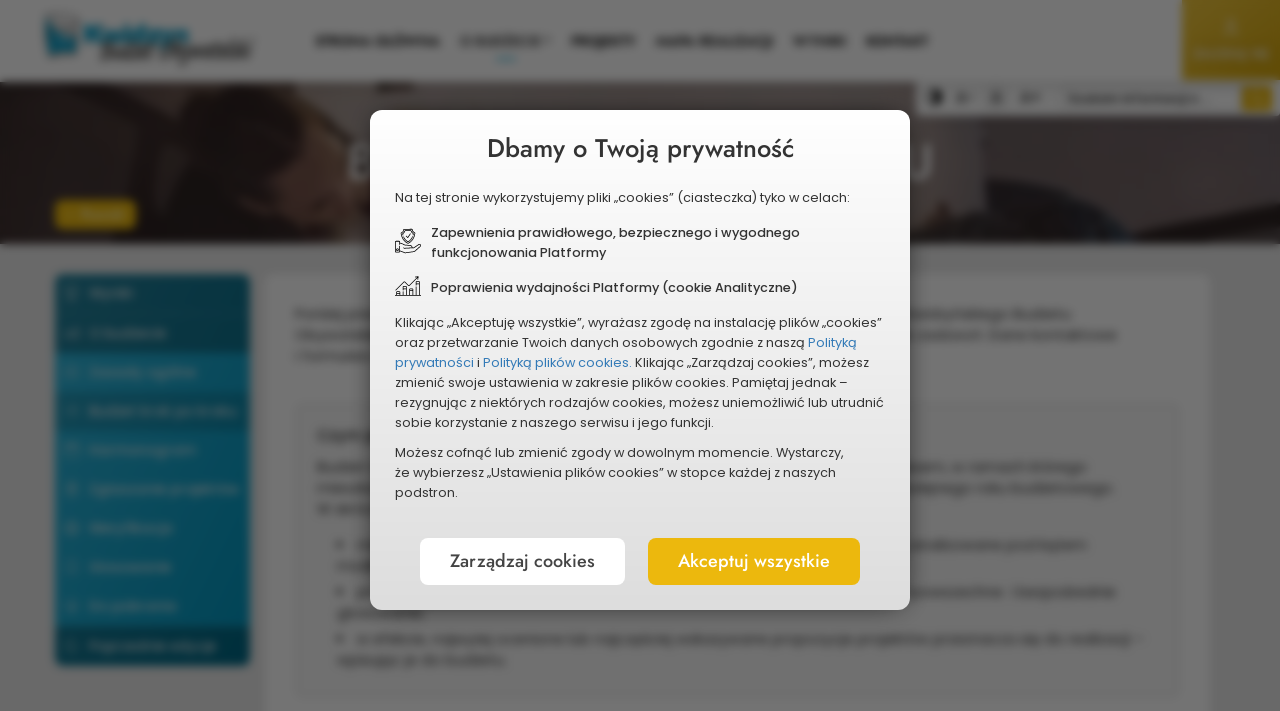

--- FILE ---
content_type: text/html; charset=UTF-8
request_url: https://kwidzyn.budzetobywatelski.pl/wszystko-o-budzecie
body_size: 10794
content:
<!DOCTYPE HTML>
<html lang="pl" >
    <head>
            
    <title>Budżet krok po kroku - Kwidzyński Budżet Obywatelski</title>
    <meta name="robots" content="index, follow" />
    <meta name="description" content="Budżet krok po kroku- Poznaj najważniejsze informacje o Budżecie Obywatelskim ." />
    <meta name="keywords" content="budżet obywatelski, kwidzyński budżet obywatelski" />
    <meta charset="utf-8" />
    <meta name="viewport" content="width=device-width" />
    <meta name="deklaracja-dostępności" content="https://kwidzyn.budzetobywatelski.pl/deklaracja-dostepnosci" />
    <meta property="og:url" content="https://kwidzyn.budzetobywatelski.pl/index.php/wszystko-o-budzecie" />
<meta property="og:type" content="article" />
<meta property="og:title" content="Kwidzyński Budżet Obywatelski " />
<meta property="og:description" content="Weź udział w Budżecie Obywatelskim. Masz wyjątkową możliwość decydowania o tym, na co zostaną wydane środki publiczne oraz realną szanse aby poprawić swoje najbliższe otoczenie." />

    <meta property="og:image" content="https://kwidzyn.budzetobywatelski.pl/photo-og/" />

<meta property="fb:app_id" content="554943134678026" />
    <link rel="icon" type="image/png" href="https://cdnserverbo.org/themes/site/img/gminy/kwidzyn/logo.png?24" sizes="32x32" />
    <link rel="apple-touch-icon" href="https://cdnserverbo.org/themes/site/img/gminy/kwidzyn/logo.png?24" sizes="144x144"/>
    <link rel="stylesheet" href="https://cdnserverbo.org/themes/site/css/plugins.css?38c7b429d2" />
<link rel="stylesheet" href="https://cdnserverbo.org/themes/site/font-awesome/css/font-awesome.min.css" />
<link rel="stylesheet" href="https://cdnserverbo.org/themes/site/css/combined.min.css?2b9b0878bc" />
<link rel="stylesheet" href="https://cdnserverbo.org/themes/site/css/bootstrap-icons.min.css" />
<link rel="stylesheet" href="https://cdnserverbo.org/themes/site/css/institutions/kwidzyn.css?6fefe30e9b" />
<link rel="stylesheet" href="https://cdnserverbo.org/themes/site/css/leaflet/leaflet.css" />
    <script nonce="boscript">

        var cfg = {"site_url":"https:\/\/kwidzyn.budzetobywatelski.pl\/","base_url":"https:\/\/kwidzyn.budzetobywatelski.pl\/themes\/site\/","google_map_key":"AIzaSyByREjdmXp8aM39IA92_oXOKolf2A-Zseg","subdomain":"kwidzyn","domain":"kwidzyn.budzetobywatelski.pl","is_prod":1,"ptl":1,"today":"01-02-2026","map_type_to_show":2,"lang_short":"pl","project_genitive":"projektu","project_genitive2":"projekt\u00f3w","project_accusative":"projekt","project_name_prular":"projekty"};

    var current_countdown = null;
    </script>
        <style>    :root {    --first-color: #00a5d3 ;    --second-color: #ecb80d;    --third-color: #2b2a29;    }    * { scrollbar-color: #33b7dc #f6f6f6;  }    #site-map li a:focus-visible, #menu a:focus-visible, .time .box-time.see-more a:focus-visible, nav .logo-inner a:focus-visible  { outline:2px #ecb80d solid; }    .bgradient {  background-image: linear-gradient(to right, #ecb80d,#2b2a29)!important; }     .bgradient1 { background:#0095be!important; background-image: linear-gradient(to bottom right, #33b7dc,#0095be)!important; background-attachment: scroll; }     .bgradient2 { background:#d5a60c!important; background-image: linear-gradient(to bottom right, #f0c73e,#d5a60c)!important; background-attachment: scroll; }     .bgradient3 { background:#1a1a19!important; background-image: linear-gradient(to bottom right, #272625,#1a1a19)!important; background-attachment: scroll; }     .bgc_1,   nav ul.nav > li > a:before { background: #00a5d3!important; }    #nav ul.nav a:hover, #nav ul.nav .alike:hover { color:#33b7dc!important;  }    .bgc_dark_1 { background: #0095be!important; }    .bgc_vdark_1, .tooltip-inner { background: #007494!important; }    .tooltip.top .tooltip-arrow { border-top-color:#007494!important; }    .bgc_2, #home_main_news .owl-theme .owl-controls .owl-page span  { background: #ecb80d!important; }    .bgc_3 { background: #2b2a29!important; }    .bgc_vdark_3 { background: #1a1a19!important; }    #widget-callendar.svg-icons .active .icon,    #widget-callendar.svg-icons .active .icon:before,    #widget-callendar.svg-icons .active .icon:after { background: #007494!important;  }    .active > .bca_1, .bc_1  { border-color: #00a5d3!important; }    .active > .bca_2, .bc_2 { border-color: #ecb80d!important; }    .active > .bca_3, .bc_3 { border-color: #2b2a29!important; }    .bhc_1:hover { border-color: #00a5d3!important; }    .bhc_2:hover { border-color: #ecb80d!important; }    .bhc_3:hover { border-color: #2b2a29!important; }    .fc_1 { color: #00a5d3!important; }    .fc_2 { color: #ecb80d!important; }    .fc_3 { color: #2b2a29!important; }    .fill_1 { fill:#00a5d3!important;  }    .fill_lighter_1 { fill:#33b7dc!important;  }    .fill_darker_1 { fill:#0095be!important;  }    .fill_vdarker_1 { fill:#007494!important;  }    .fill_2 { fill:#ecb80d!important;  }    .fill_lighter_2 { fill:#f0c73e!important;  }    .fill_darker_2 { fill:#d5a60c!important;  }    .fill_vdarker_2 { fill:#a6810a!important;  }    .fill_3 { fill:#2b2a29!important;  }    .fill_lighter_3 { fill:#565554!important;  }    .fill_darker_3 { fill:#272625!important;  }    .fill_vdarker_3 { fill:#1a1a19!important;  }    .svg_gradient_1_from { stop-color:#33b7dc; }    .svg_gradient_1_to { stop-color:#0095be; }    .svg_gradient_2_from { stop-color:#f0c73e; }    .svg_gradient_2_to { stop-color:#d5a60c; }    .svg_gradient_3_from { stop-color:#565554; }    .svg_gradient_3_to { stop-color:#272625; }            #loader .spinner > div { background: #00a5d3!important;  }    .project-list-content .table > .tbody > .tr > .td a.title:hover { color:#ecb80d!important; }    footer h3, footer p a:hover, footer .news a:hover, footer .footer-about-budget li a:hover, footer .footer-about-budget li.active a { color:#f0c73e!important; }    .mCS-dark.mCSB_scrollTools .mCSB_dragger .mCSB_dragger_bar,    .mCSB_scrollTools .mCSB_dragger .mCSB_dragger_bar,    #site-map ul a span::before,    .radio.radio-success label:after, footer p a:before, #pass-reset-bt:before, footer .news .title:before, footer a span:before { background: #ecb80d!important; }     #home-about-budget .desc-small .title { color:#00a5d3!important; }        #results-menu li.active a, .btn-default, .belt-info p span, #slider .time .box-time.time-box, #go-to-personal-btn.act, .red-small-bt, .create-account-action .btn-default, .chosen-project-info .choosen-project-action, .sopot .btn-default, #countdown_action a { background: #ecb80d!important; color:#fff!important; }     #go-to-personal-btn.act:hover, .red-small-bt:hover, .create-account-action .btn-default:hover, .chosen-project-info .choosen-project-action:hover, .btn-default:hover, #countdown_action a:hover {  background:#d5a60c!important;  }     .btn.btn-border,    .btn.btn-border:focus { border-color:#ecb80d!important; background:none!important; color:#d5a60c!important; }    .btn.btn-border:hover { border-color:#d5a60c!important;  }    #slider .time .box-time.time-box,    .time .box-time.see-more:after    { background:linear-gradient(#ecb80d,  #a6810a)!important; }    </style></head>
<body class="kwidzyn  accessibility-widget site-wszystko-o-budzecie">
   

    <b id="cdn-problem" class="none" style="font-size:16px">Problem z załadowaniem strony? <span onclick="location.href = 'https://kwidzyn.budzetobywatelski.pl/cdn-problem'">Kliknij tutaj</span></b>
 


    <ul class="skip-links list-unstyled">
  <li><a href="#menu" class="inner">Przejdź do menu głównego</a></li>
  <li><a href="#header" class="inner">Przejdź do treści</a></li>
  <li><a href="https://kwidzyn.budzetobywatelski.pl/mapa-serwisu">Mapa serwisu</a></li>
</ul>

    <nav id="nav" class=" navbar navbar-fixed-top no-padding ">
        <div id="nav-inner">
	    <div class="navbar-header">
		<button aria-expanded="false" data-target="#menu" data-toggle="collapse" class="navbar-toggle collapsed" type="button">
                    <span class="aria-label">Menu</span>
		    <span class="sr-only"></span>
		    <span class="icon-bar top-bar"></span>
		    <span class="icon-bar middle-bar"></span>
		    <span class="icon-bar bottom-bar"></span>
		</button>
		<div class="logo">
		    <div class="logo-inner">
		        <a href="https://kwidzyn.budzetobywatelski.pl/#header">
			    			        <img height="60" src="https://cdnserverbo.org/gminy/kwidzyn/logo.jpg" alt="Kwidzyński Budżet Obywatelski" />
			    		    	</a>
		    </div>
	        </div>
       	    </div>
	    
<div id="menu" class="collapse navbar-collapse">
  <ul class=" nav">
    <li><a title="Strona główna" href="https://kwidzyn.budzetobywatelski.pl/">
                Strona główna                </a>
        </li> 
     

    <li class="active"><a class="dropdown-toggle" data-toggle="dropdown" href="#" >O budżecie<i class="arrow fa fa-chevron-right" aria-hidden="true"></i></a><ul class="wide "><li><a href="https://kwidzyn.budzetobywatelski.pl/wszystko-o-budzecie/zasady-ogolne,30">Zasady ogólne</a></li><li class="active"><a href="https://kwidzyn.budzetobywatelski.pl/wszystko-o-budzecie/budzet-krok-po-kroku,31">Budżet krok po kroku</a></li><li><a href="https://kwidzyn.budzetobywatelski.pl/wszystko-o-budzecie/harmonogram,32">Harmonogram</a></li><li><a href="https://kwidzyn.budzetobywatelski.pl/wszystko-o-budzecie/zglaszanie-projektow,33">Zgłaszanie projektów</a></li><li><a href="https://kwidzyn.budzetobywatelski.pl/wszystko-o-budzecie/weryfikacja,35">Weryfikacja</a></li><li><a href="https://kwidzyn.budzetobywatelski.pl/wszystko-o-budzecie/glosowanie,34">Głosowanie</a></li><li><a href="https://kwidzyn.budzetobywatelski.pl/wszystko-o-budzecie/do-pobrania,37">Do pobrania</a></li><li><a href="https://kwidzyn.budzetobywatelski.pl/poprzednie-edycje">Poprzednie edycje</a></li></ul></li>

    
            <li><a href="https://kwidzyn.budzetobywatelski.pl/projekty"><span class="sr-only">Przeglądaj</span> projekty</a></li>            <li ><a href="https://kwidzyn.budzetobywatelski.pl/mapa-realizacji">Mapa realizacji</a></li>    <li><a href="https://kwidzyn.budzetobywatelski.pl/wyniki">
        Wyniki         <span class="sr-only">głosowania</span></a></li>
  


    
  
  <li><a href="https://kwidzyn.budzetobywatelski.pl/kontakt">Kontakt</a></li>

    <li class="menu-login"><a href="https://kwidzyn.budzetobywatelski.pl/panel/">Zaloguj się</a></li>

  
  </ul>
    
  
                  <ul id="quickLoginAction" class="bgradient2">
        	    <li id="loginAction"><a href="https://kwidzyn.budzetobywatelski.pl/panel/"><img src="https://cdnserverbo.org/themes/site/svg/main/user.svg" class="m-b-5" width="22"  alt="Ikonka" /><br />Zaloguj się</a></li>
              </ul>

        
      
    

</div>


<div id="submenu" >
<div id="accessibility-widget"><div class="contrast-wrapper">
            <button id="contrast-switcher" data-placement="bottom" class="tip" data-toggle="tooltip" data-original-title="Zmiana kontrastu"> 
            <svg version="1.1"  xmlns="http://www.w3.org/2000/svg" xmlns:xlink="http://www.w3.org/1999/xlink" x="0px" y="0px" width="16" height="16" viewBox="0 0 32 32" enable-background="new 0 0 32 32" xml:space="preserve">
            <path d="M4.686,4.686c-1.469,1.469-2.622,3.18-3.428,5.085C0.423,11.745,0,13.841,0,16s0.423,4.255,1.258,6.228 c0.806,1.905,1.959,3.616,3.428,5.085c1.469,1.469,3.18,2.622,5.085,3.428C11.745,31.577,13.841,32,16,32s4.255-0.423,6.228-1.258 c1.905-0.806,3.616-1.959,5.085-3.428c1.469-1.469,2.622-3.18,3.428-5.085C31.577,20.255,32,18.159,32,16s-0.423-4.255-1.258-6.228 c-0.806-1.905-1.959-3.616-3.428-5.085c-1.469-1.469-3.18-2.622-5.085-3.428C20.255,0.423,18.159,0,16,0s-4.255,0.423-6.228,1.258 C7.866,2.064,6.155,3.217,4.686,4.686z M16,29.312c-3.556,0-6.899-1.385-9.413-3.899S2.688,19.556,2.688,16 s1.385-6.899,3.899-9.413S12.444,2.688,16,2.688V29.312z"/>
            </svg>
            <span class="sr-only">Zmiana kontrastu</span>
            </button>
        </div>
        <div class="font-wrapper">
            <button id="font-smaller" class="tip font" data-placement="bottom" data-toggle="tooltip" data-original-title="Mniejsza&nbsp;czcionka">A-<span class="sr-only"> Mniejsza&nbsp;czcionka</span></button>
            <button id="font-normal" class="tip font active" data-placement="bottom" data-toggle="tooltip" data-original-title="Domyślna&nbsp;czcionka">A<span class="sr-only"> Domyślna&nbsp;czcionka</span> </button>
            <button id="font-bigger" class="tip font" data-placement="bottom" data-toggle="tooltip" data-original-title="Większa&nbsp;czcionka">A+<span class="sr-only"> Większa&nbsp;czcionka</span></button>
        </div>
    </div><div id="search-www" ><form method="get" action="https://kwidzyn.budzetobywatelski.pl/szukaj"><label for="search-input" class="sr-only">Wyszukiwana fraza</label><input type="text" id="search-input" name="q" value="" class="form-control" placeholder="Szukam informacji o ..." /><button class="btn btn-default" id="search-submit" type="submit"><i class="bi bi-search" aria-hidden="true"></i> <span class="sr-only"> Wyszukaj</span></button></form></div></div>
	</div>
    </nav>
    <header id="header" class="page-head no-padding site-wszystko-o-budzecie ">
    <div class="container-fluid no-padding">
        <div class="head-title">
	    <h1>Budżet krok po kroku</h1>
	</div>
    </div>
<div class="container" aria-hidden="true">
    <button id="back-section" class="btn btn-mini btn-default" onclick="window.history.back();" >
        <i class="fa fa-angle-left" aria-hidden="true" ></i> Powrót    </button>
</div>
</header>

<div class="text-section sidebar-theme">
  <div class="container all-about-budget">
    <div class="row about-budget-content">

      <aside class="col-lg-2 col-md-3 col-sm-4" id="sidebar">
        <nav>
            <ul id="about-budget-ul" class="bgradient1">
  <li class="main"><a href="https://kwidzyn.budzetobywatelski.pl/wyniki"><i class="bi bi-trophy" aria-hidden="true"></i> Wyniki</a></li><li class="main non-click"><a href="javascript:void(0)"><i class="bi bi-megaphone" aria-hidden="true"></i>O budżecie</a><ul><li><a href="https://kwidzyn.budzetobywatelski.pl/wszystko-o-budzecie/zasady-ogolne,30"><i class="bi bi-book" aria-hidden="true"></i>Zasady ogólne</a></li><li class="active"><a href="https://kwidzyn.budzetobywatelski.pl/wszystko-o-budzecie/budzet-krok-po-kroku,31"><i class="bi bi-list-ol" aria-hidden="true"></i>Budżet krok po kroku</a></li><li><a href="https://kwidzyn.budzetobywatelski.pl/wszystko-o-budzecie/harmonogram,32"><i class="bi bi-calendar" aria-hidden="true"></i>Harmonogram</a></li><li><a href="https://kwidzyn.budzetobywatelski.pl/wszystko-o-budzecie/zglaszanie-projektow,33"><i class="bi bi-file-text" aria-hidden="true"></i>Zgłaszanie projektów</a></li><li><a href="https://kwidzyn.budzetobywatelski.pl/wszystko-o-budzecie/weryfikacja,35"><i class="bi bi-gear-wide" aria-hidden="true"></i>Weryfikacja</a></li><li><a href="https://kwidzyn.budzetobywatelski.pl/wszystko-o-budzecie/glosowanie,34"><i class="bi bi-bookmark" aria-hidden="true"></i>Głosowanie</a></li><li><a href="https://kwidzyn.budzetobywatelski.pl/wszystko-o-budzecie/do-pobrania,37"><i class="bi bi-cloud-download" aria-hidden="true"></i>Do pobrania</a></li></ul><li class="main non-click"><a href="javascript:void(0)"><i class="bi bi-clock-history" aria-hidden="true"></i> Poprzednie edycje</a><ul class="about-budget-submenu"><li class="non-click"><a href="javascript:void(0)">Edycja 2025</a><ul class="about-budget-submenu"><li><a href="https://kwidzyn.budzetobywatelski.pl/poprzednie-edycje/10/projekty"><i class="bi bi-list-ul" aria-hidden="true"></i> Projekty</a></li><li><a href="https://kwidzyn.budzetobywatelski.pl/poprzednie-edycje/10/wyniki"><i class="bi bi-trophy" aria-hidden="true"></i> Wyniki</a></li><li><a href="https://kwidzyn.budzetobywatelski.pl/poprzednie-edycje/10/do-pobrania"><i class="bi bi-download" aria-hidden="true"></i> Do pobrania</a></li></ul><li class="non-click"><a href="javascript:void(0)">Edycja 2024</a><ul class="about-budget-submenu"><li><a href="https://kwidzyn.budzetobywatelski.pl/poprzednie-edycje/9/projekty"><i class="bi bi-list-ul" aria-hidden="true"></i> Projekty</a></li><li><a href="https://kwidzyn.budzetobywatelski.pl/poprzednie-edycje/9/wyniki"><i class="bi bi-trophy" aria-hidden="true"></i> Wyniki</a></li><li><a href="https://kwidzyn.budzetobywatelski.pl/poprzednie-edycje/9/do-pobrania"><i class="bi bi-download" aria-hidden="true"></i> Do pobrania</a></li></ul><li class="non-click"><a href="javascript:void(0)">Edycja 2023</a><ul class="about-budget-submenu"><li><a href="https://kwidzyn.budzetobywatelski.pl/poprzednie-edycje/8/projekty"><i class="bi bi-list-ul" aria-hidden="true"></i> Projekty</a></li><li><a href="https://kwidzyn.budzetobywatelski.pl/poprzednie-edycje/8/wyniki"><i class="bi bi-trophy" aria-hidden="true"></i> Wyniki</a></li><li><a href="https://kwidzyn.budzetobywatelski.pl/poprzednie-edycje/8/do-pobrania"><i class="bi bi-download" aria-hidden="true"></i> Do pobrania</a></li></ul><li class="non-click"><a href="javascript:void(0)">Edycja 2022</a><ul class="about-budget-submenu"><li><a href="https://kwidzyn.budzetobywatelski.pl/poprzednie-edycje/7/projekty"><i class="bi bi-list-ul" aria-hidden="true"></i> Projekty</a></li><li><a href="https://kwidzyn.budzetobywatelski.pl/poprzednie-edycje/7/wyniki"><i class="bi bi-trophy" aria-hidden="true"></i> Wyniki</a></li><li><a href="https://kwidzyn.budzetobywatelski.pl/poprzednie-edycje/7/do-pobrania"><i class="bi bi-download" aria-hidden="true"></i> Do pobrania</a></li></ul><li class="non-click"><a href="javascript:void(0)">Edycja 2021</a><ul class="about-budget-submenu"><li><a href="https://kwidzyn.budzetobywatelski.pl/poprzednie-edycje/6/projekty"><i class="bi bi-list-ul" aria-hidden="true"></i> Projekty</a></li><li><a href="https://kwidzyn.budzetobywatelski.pl/poprzednie-edycje/6/wyniki"><i class="bi bi-trophy" aria-hidden="true"></i> Wyniki</a></li><li><a href="https://kwidzyn.budzetobywatelski.pl/poprzednie-edycje/6/do-pobrania"><i class="bi bi-download" aria-hidden="true"></i> Do pobrania</a></li></ul><li class="non-click"><a href="javascript:void(0)">Edycja 2020</a><ul class="about-budget-submenu"><li><a href="https://kwidzyn.budzetobywatelski.pl/poprzednie-edycje/5/aktualnosci"><i class="bi bi-list-ul" aria-hidden="true"></i> Aktualności</a></li><li><a href="https://kwidzyn.budzetobywatelski.pl/poprzednie-edycje/5/projekty"><i class="bi bi-list-ul" aria-hidden="true"></i> Projekty</a></li><li><a href="https://kwidzyn.budzetobywatelski.pl/poprzednie-edycje/5/wyniki"><i class="bi bi-trophy" aria-hidden="true"></i> Wyniki</a></li><li><a href="https://kwidzyn.budzetobywatelski.pl/poprzednie-edycje/5/do-pobrania"><i class="bi bi-download" aria-hidden="true"></i> Do pobrania</a></li></ul><li class="non-click"><a href="javascript:void(0)">Edycja 2019</a><ul class="about-budget-submenu"><li><a href="https://kwidzyn.budzetobywatelski.pl/poprzednie-edycje/4/projekty"><i class="bi bi-list-ul" aria-hidden="true"></i> Projekty</a></li></ul><li class="non-click"><a href="javascript:void(0)">Edycja 2018</a><ul class="about-budget-submenu"><li><a href="https://kwidzyn.budzetobywatelski.pl/poprzednie-edycje/3/projekty"><i class="bi bi-list-ul" aria-hidden="true"></i> Projekty</a></li></ul><li class="non-click"><a href="javascript:void(0)">Edycja 2017</a><ul class="about-budget-submenu"><li><a href="https://kwidzyn.budzetobywatelski.pl/poprzednie-edycje/2/projekty"><i class="bi bi-list-ul" aria-hidden="true"></i> Projekty</a></li></ul><li class="non-click"><a href="javascript:void(0)">Edycja 2016</a><ul class="about-budget-submenu"><li><a href="https://kwidzyn.budzetobywatelski.pl/poprzednie-edycje/1/projekty"><i class="bi bi-list-ul" aria-hidden="true"></i> Projekty</a></li></ul></li></ul></ul>
        </nav>
      </aside>

      <main id="main" class="col-lg-10 col-md-9 col-sm-8">
        
        <div class="text-container budzet-krok-po-kroku site-0">Poniżej prezentujemy odpowiedzi na najczęściej pojawiające się pytania, dotyczące Kwidzyńskiego Budżetu Obywatelskiego. Jeśli nie znajdziesz wśród nich informacji, których szukałeś napisz lub zadzwoń. Dane kontaktowe i&nbsp;formularz do&nbsp;zadawania pytań znajdziesz na stronie. <br><br>
<ul>
<li><b>Czym jest Budżet Obywatelski?<br></b>Budżet Obywatelski, zwany również partycypacyjnym, jest demokratycznym procesem, w&nbsp;ramach którego mieszkańcy współdecydują o&nbsp;wydatkach publicznych w&nbsp;mieście w&nbsp;perspektywie kolejnego roku budżetowego. W&nbsp;skrócie oznacza to, że:   
<ul><li>mieszkańcy zgłaszają propozycje projektów do&nbsp;budżetu, które następnie są analizowane pod kątem możliwości realizacji;
</li><li>propozycje projektów, które pomyślnie przeszły weryfikację poddaje się pod powszechne&nbsp; i&nbsp;bezpośrednie głosowanie;
</li><li>w efekcie, najwyżej ocenione lub najczęściej wskazywane propozycje projektów przeznacza się do&nbsp;realizacji – wpisując je do&nbsp;budżetu.</li></ul>
</li>
<li><b>Skąd biorą się pieniądze na Budżet Obywatelski?</b><br>Budżet Obywatelski to&nbsp;publiczne pieniądze, o&nbsp;których przeznaczeniu zadecydują mieszkańcy. Nie są to&nbsp;dodatkowe środki, lecz konkretne kwoty będące częścią budżetu miasta. W&nbsp;tym roku do&nbsp;dyspozycji w&nbsp;ramach Kwidzyńskiego Budżetu Obywatelskiego jest&nbsp;1 213 000 złotych.</li><li><b>Dlaczego warto uczestniczyć w&nbsp;jego tworzeniu?</b><br>Budżet Obywatelski to&nbsp;wyjątkowa okazja do&nbsp;rzeczywistego i&nbsp;bezpośredniego współdecydowania o&nbsp;tym, na co&nbsp;zostanie wydana część budżetu miasta. Daje on możliwość zgłaszania i&nbsp;promowania własnych ciekawych pomysłów na rzecz mieszkańców, przyczyniających się do&nbsp;poprawienia funkcjonowania nie tylko własnego osiedla, ale i&nbsp;całego miasta.</li><li><b>Ile wynosi Kwidzyński Budżet Obywatelski na rok 2026?<br></b>Kwidzyński Budżet Obywatelski na 2026 rok wynosi&nbsp;1 213 000 złotych.<br><p>Ze środków przeznaczonych na realizację KBO finansowane mogą być projekty należące do&nbsp;zadań własnych Miasta wynikających m.in. z&nbsp;ustawy o&nbsp;samorządzie gminnym, w&nbsp;tym na realizację:</p><p>1) zadań o&nbsp;charakterze inwestycyjnym, na które przeznacza się do&nbsp;80% środków przewidzianych na realizację KBO,</p><p>2) zadań o&nbsp;charakterze nieinwestycyjnym, na które przeznacza się do&nbsp;10% środków przewidzianych na realizację KBO,</p><p>3) zielonego budżetu obywatelskiego, na który przeznacza się do&nbsp;10% środków przewidzianych na realizację KBO.</p><p>3. Koszt projektu nie może przekroczyć kwoty:</p><p>1) 350.000 zł – w&nbsp;przypadku zadania o&nbsp;charakterze inwestycyjnym,</p><p>2) 50.000 zł – w&nbsp;przypadku zadania o&nbsp;charakterze nieinwestycyjnym,</p><p>3) 50.000 zł – w&nbsp;przypadku zielonego budżetu obywatelskiego.</p></li><li><b>Jakie projekty mogą być zgłaszane?<br></b>Ze środków przeznaczonych na realizację Kwidzyńskiego Budżetu Obywatelskiego (zwanego dalej „KBO”) finansowane mogą być projekty należące do&nbsp;zadań własnych miasta wynikających z&nbsp;ustawy o&nbsp;samorządzie gminnym. </li>
<li><b>Kto może zgłaszać projekty do&nbsp;Budżetu Obywatelskiego?<br></b>Projekt może złożyć każdy mieszkaniec Kwidzyna.</li><li><b>Gdzie można złożyć&nbsp;projekt do&nbsp;Budżetu Obywatelskiego?<br></b><span>
Projekty wraz z&nbsp;listą poparcia należy składać poprzez dedykowaną stronę internetową KBO.<br>
W przypadku, gdy wnioskodawcą jest osoba małoletnia do&nbsp;wniosku należy dołączyć zgodę&nbsp;</span>jej przedstawiciela ustawowego<span>.
</span></li>
<li><b>Kto może wziąć udział w&nbsp;głosowaniu?<br></b>Prawo do&nbsp;udziału w&nbsp;głosowaniu ma każdy mieszkaniec Miasta Kwidzyn.</li>
<li><b>Gdzie można głosować?<br></b>Głosować można w&nbsp;formie elektronicznej na stronie internetowej KBO oraz w&nbsp;formie papierowej, w&nbsp;punktach wskazanych przez Burmistrza.</li>
<li><b>Czy mogę wskazać realizatora projektu?<br></b>Nie można. Realizacja projektu musi być poprzedzona wyborem właściwego trybu przez realizatora czyli Miasto Kwidzyn, zgodnie z&nbsp;obowiązkami jakie spoczywają na dysponentach środków publicznych.</li><li><b>Czy można realizować zadania KBO w&nbsp;etapach, np. w&nbsp;tym roku opracowanie projektu, a&nbsp;w roku następnym jego wykonanie?<br></b>Nie. W&nbsp;ramach Kwidzyńskiego Budżetu Obywatelskiego nie mogą być realizowane zadania, które zakładają realizację jedynie ich części, w&nbsp;tym sporządzenia wyłącznie projektu bądź planu przedsięwzięcia lub zabezpieczają środki na wykonanie, bez uwzględnienia kosztów projektu.</li><li><b>Na jakiej podstawie koszty szacunkowe są weryfikowane?<br></b>Koszty szacunkowe weryfikowane są na podstawie danych z&nbsp;lat ubiegłych, doświadczenia zawodowego i&nbsp;wiedzy osób z&nbsp;merytorycznych komórek organizacyjnych Urzędu Miejskiego w&nbsp;Kwidzynie. <br></li><li><b>Co się dzieje, gdy koszty szacunkowe są źle opracowane – zawyżone/zaniżone?<br></b>Zespół ds. Kwidzyńskiego Budżetu Obywatelskiego, w&nbsp;porozumieniu z&nbsp;autorem projektu, może na etapie oceny dokonać korekty kosztów i&nbsp;zakresu realizacji projektu.</li><li><b>Co decyduje, że dany projekt wygra w&nbsp;głosowaniu?<br></b>Decyduje ilość ważnych głosów oddanych na poszczególne projekty. Za wybrane do&nbsp;realizacji uznaje się te projekty, które otrzymały największą ilość głosów, aż do&nbsp;wyczerpania puli środków przeznaczonych na Budżet Obywatelski.</li><li><b>Czy ta sama propozycja projektu może być złożona przez kilku mieszkańców?<br></b>W sytuacji zgłoszenia dwóch lub więcej wniosków o&nbsp;podobnym przedmiocie lub lokalizacji, po uzyskaniu zgody wnioskodawców projekty mogą zostać połączone oraz poddane pod głosowanie jako jeden projekt.</li><li><b>Czy można uzupełnić wniosek po jego odrzuceniu?<br></b>Nie. Po ogłoszeniu wyników weryfikacji projektów, a&nbsp;tym bardziej po głosowaniu nie ma możliwości ingerowania we wnioski.</li></ul><br>Nie znalazłeś odpowiedzi na Twoje pytanie - napisz lub zadzwoń. Dane kontaktowe znajdziesz na stronie <a href="https://kwidzyn.budzetobywatelski.pl/kontakt">Kontakt</a><br><br><br>        </div>
      </main>
    </div>
  </div>
</div>

<div id="mask"></div>



<footer id="footer" class="_bgc_vdark_1">
    <div id="footer-strip" class="bgradient"></div>
    <div class="container">
        <div " id="footer-menu">
            <h2 class="sr-only">Dodatkowe informacje</h2>

            <div id="footer-container">
                <div class="footer-contact footer-address wow zoomIn">
                    <h3>Adres</h3>
                    <div class="footer-contact-data-inner">

                                            <p>
                        Urząd Miejski w&nbsp;Kwidzynie<br />ul. Warszawska 19<br />82-500 Kwidzyn                        </p>
                    </div>
                </div>

   	        <div class="footer-contact wow zoomIn">
                    <h3>Kontakt</h3>
                    <p><i class="bi bi-phone" aria-hidden="true"></i> Telefon:<br />55 6464700</p><br /><p><i class="bi bi-envelope" aria-hidden="true"></i> Adres e-mail: <br /><span class="a-wraper"><a href="mailto:info@kwidzyn.pl">info@kwidzyn.pl</a></span><p><br /><p><i class="bi bi-laptop" aria-hidden="true"></i> Adres www: <br /><span class="a-wraper"><a href="http://www.kwidzyn.pl">www.kwidzyn.pl</a></span></p>                </div>

                    	        <nav class="about-menu text-left wow zoomIn">
                    <h3>Wszystko o&nbsp;Budżecie</h3><ul class="footer-about-budget fc_2"><li><a href="https://kwidzyn.budzetobywatelski.pl/wszystko-o-budzecie/zasady-ogolne,30"><i class="bi bi-book" aria-hidden="true"></i> <span>Zasady ogólne</span></a></li><li class="active"><a href="https://kwidzyn.budzetobywatelski.pl/wszystko-o-budzecie/budzet-krok-po-kroku,31"><i class="bi bi-list-ol" aria-hidden="true"></i> <span>Budżet krok po kroku</span></a></li><li><a href="https://kwidzyn.budzetobywatelski.pl/wszystko-o-budzecie/harmonogram,32"><i class="bi bi-calendar" aria-hidden="true"></i> <span>Harmonogram</span></a></li><li><a href="https://kwidzyn.budzetobywatelski.pl/wszystko-o-budzecie/zglaszanie-projektow,33"><i class="bi bi-file-text" aria-hidden="true"></i> <span>Zgłaszanie projektów</span></a></li><li><a href="https://kwidzyn.budzetobywatelski.pl/wszystko-o-budzecie/weryfikacja,35"><i class="bi bi-gear-wide" aria-hidden="true"></i> <span>Weryfikacja</span></a></li><li><a href="https://kwidzyn.budzetobywatelski.pl/wszystko-o-budzecie/glosowanie,34"><i class="bi bi-bookmark" aria-hidden="true"></i> <span>Głosowanie</span></a></li><li><a href="https://kwidzyn.budzetobywatelski.pl/wszystko-o-budzecie/do-pobrania,37"><i class="bi bi-cloud-download" aria-hidden="true"></i> <span>Do pobrania</span></a></li></ul>                </nav>
                
                                    <div class="wow zoomIn">
                        <div class="footer-socials">
    <h3>Social media</h3>
    <div>
    <a target="_blank" href="https://www.facebook.com/KwidzynCity/" data-placement="bottom"  data-title="Facebook" class="tip"><img height="26" src="https://cdnserverbo.org/themes/site/svg/social/facebook.svg" alt="Logo Facebook" aria-hidden="true"  /><span class="sr-only" lang="en">Facebook</span> <span class="sr-only">otwiera się w nowym oknie</span>         </a>
            <a target="_blank" href="https://www.instagram.com/miasto_kwidzyn/" data-placement="bottom"  data-title="Instagram" class="tip">

            <img height="26" src="https://cdnserverbo.org/themes/site/svg/social/instagram.svg" alt="Instagram" aria-hidden="true" />
            <span class="sr-only" lang="en">Instagram</span> <span class="sr-only">otwiera się w nowym oknie</span>
        </a>
    
    </div>
</div>
                     </div>
                
	    </div>
        </div>
    </div>

    <div id="footer-bottom">

            <div class="row">
            <div class="col-md-12 col-sm-12 wow fadeInUp">
                <p>
                               <span class="a-wraper"><a href="https://kwidzyn.budzetobywatelski.pl/polityka-prywatnosci">Polityka prywatności</a></span>
                               <span class="a-wraper"><a href="https://kwidzyn.budzetobywatelski.pl/polityka-plikow-cookies">Polityka plików cookies</a></span>
                              <span class="a-wraper"><a href="javascript:void(0)" id="cookies-settings-btn">Ustawienia cookies</a></span>
                                              <span class="a-wraper"><a href="https://kwidzyn.budzetobywatelski.pl/regulamin-serwisu">Regulamin serwisu</a></span>
                                <span class="a-wraper"><a href="https://kwidzyn.budzetobywatelski.pl/deklaracja-dostepnosci">Deklaracja dostępności</a></span>
                                <span class="a-wraper"><a href="https://kwidzyn.budzetobywatelski.pl/mapa-serwisu">Mapa&nbsp;serwisu</a></span>
                </p>
            </div>
             
                <div class="col-md-12 col-sm-12 m-t-10 wow fadeInUp">

                    <p>
                                        
                    &copy; Wszelkie&nbsp;prawa&nbsp;zastrzeżone.&nbsp;&nbsp; Platformę
                        <span class="a-wraper"><a href="https://www.budzetobywatelski.pl/najlepsze-narzedzia" title="Otwiera link w nowej zakładce" target="_blank">PORTO&nbsp;ALEGRE</a></span> 
                        dostarcza 
                        <span class="a-wraper"><a title="Otwiera link w nowej zakładce"  target="_blank" href="http://www.media-park.pl">MEDIAPARK</a></span></p>
                </div>
                    </div>
        <img src="https://kwidzyn.budzetobywatelski.pl/themes/site/img/iso.png" id="iso-logo" alt="Logo ISO 27001" />
    </div>
</footer>


<div id="site-slider"><div class="progress-slider bgradient"></div></div>


<div id="mobile-indicator"></div>


<div id="full_cookie_info_wrapper" class="ver-2 anim  ">

    <div id="full_cookie_info" role="document" tabindex="0">
        <button id="cooki-info-close-btn" class="none" aria-label="Zamknij"><i aria-hidden="true" class="bi bi-x"></i></button>
        <div id="cookie-step-1">
            <h2>Dbamy o Twoją prywatność</h2>

            <div class="content">

                <p>Na tej stronie wykorzystujemy pliki „cookies” (ciasteczka) tyko w celach:</p> 
                <p class="b"><img src="https://cdnserverbo.org/themes/site/svg/main/icon-bezpieczenstwo.svg" alt="Ikonka" aria-hidden="true" class="ico" > Zapewnienia prawidłowego, bezpiecznego i&nbsp;wygodnego funkcjonowania&nbsp;Platformy</p>
                <p class="b"><img src="https://cdnserverbo.org/themes/site/svg/main/icon-wydajnosc-2.svg" alt="Ikonka" aria-hidden="true" class="ico ico2" > Poprawienia wydajności Platformy (cookie&nbsp;Analityczne)</p>

                <p>Klikając „Akceptuję wszystkie”, wyrażasz zgodę na instalację plików „cookies” oraz przetwarzanie Twoich danych osobowych zgodnie z&nbsp;naszą <a target="_blank"  href="https://kwidzyn.budzetobywatelski.pl/polityka-prywatnosci?nc">Polityką prywatności</a> i&nbsp;<a target="_blank" href="https://kwidzyn.budzetobywatelski.pl/polityka-plikow-cookies?nc">Polityką plików cookies.</a> Klikając „Zarządzaj cookies”, możesz zmienić swoje ustawienia w&nbsp;zakresie plików cookies. Pamiętaj jednak – rezygnując z&nbsp;niektórych rodzajów cookies, możesz uniemożliwić lub utrudnić sobie korzystanie z&nbsp;naszego serwisu i&nbsp;jego funkcji.</p>
                <p>Możesz cofnąć lub zmienić zgody w&nbsp;dowolnym momencie. Wystarczy, że&nbsp;wybierzesz „Ustawienia plików cookies” w&nbsp;stopce każdej z&nbsp;naszych podstron.</p>

            </div>

            <div class="full_cookie_info_actions">
                <button id="cookies-settings" class="btn btn-default btn-white">Zarządzaj cookies</button>
                <button class="btn btn-default" id="cookie-save-all">Akceptuj wszystkie</button>
            </div>
        </div>

        <div id="cookie-step-2" class="-clause-content none">
            <h2>Ustawienia „cookies”</h2>
            <div class="content clause-content">
            <p>Nasza Platforma, jak większość witryn internetowych, korzysta z&nbsp;tzw.&nbsp;plików „cookies”. Niezbędne „cookies”, to „cookies” potrzebne do prawidłowego działania naszego serwisu i&nbsp;nie możesz z&nbsp;nich zrezygnować. Masz wybór odnośnie pozostałych „cookies” i&nbsp;możesz zdecydować czy my lub nasi partnerzy możemy z&nbsp;nich korzystać. Więcej na ten temat przeczytasz tutaj: <a target="_blank" href="https://kwidzyn.budzetobywatelski.pl/polityka-prywatnosci?nc">Polityka Prywatności</a> i&nbsp;<a target="_blank" href="https://kwidzyn.budzetobywatelski.pl/polityka-plikow-cookies?nc">Polityka plików cookies</a></p>

            <p id="cookie-settings-header">Ustaw poniżej swoje preferencje odnośnie&nbsp;„cookies”:</p>
            <form  id="cookie-settings-form">
            <ul>
                <li>
                    <strong>Niezbędne</strong>
                    <p>Niezbędne „cookies”, to „cookies” potrzebne do prawidłowego bezpiecznego działania naszej Platformy i naszych usług. Są one zawsze aktywne i nie możesz z nich zrezygnować.</p>
                    <div aria-hidden="true">
                        <i class="fa agree fa-check-square-o"></i>
                        <label>Zgoda <span class="sr-only">na niezbędne pliki cookie</span></label>
                    </div>
                </li>

                <li>
                    <strong>Funkcyjne</strong>
                    <p>Dzięki tym „cookies” możemy zapewnić Ci różne przydatne funkcje w naszej Platformie, na przykład odtwarzanie filmów poprzez YouTube.</p>
                    <div class="checkbox check-default">
                        <input type="checkbox" name="cookie[functional]" id="cookie_functional" value="1"  class="sr-only" />
                        <label for="cookie_functional">Zgoda <span class="sr-only">na funkcyjne pliki cookie</span></label>
                    </div>
                </li>
            
                
            </ul>
            </form>            </div>
            <div class="full_cookie_info_actions">
                <button id="cookies-back" class="btn btn-default btn-white">Wstecz</button>
                <button class="btn btn-default" id="cookie-save-settings">Zapisz</button>
            </div>
        </div>
    </div>
</div>
<script src="https://cdnserverbo.org/themes/site/js/plugins/plugins.js?c793da480f"></script>
<script src="https://cdnserverbo.org/themes/site/js/plugins/leaflet.js"></script>
<script src="https://cdnserverbo.org/themes/site/js/scripts.min.js?a74f94a9d6"></script>
 </body>
</html>


--- FILE ---
content_type: text/css
request_url: https://cdnserverbo.org/themes/site/css/combined.min.css?2b9b0878bc
body_size: 46609
content:
@font-face{font-family:'Jost';font-style:normal;font-weight:400;font-display:swap;src:url('../fonts/jost.woff2') format('woff2');unicode-range:U+0000-00FF,U+0131,U+0152-0153,U+02BB-02BC,U+02C6,U+02DA,U+02DC,U+2000-206F,U+2074,U+20AC,U+2122,U+2191,U+2193,U+2212,U+2215,U+FEFF,U+FFFD}@font-face{font-family:'Jost';font-style:normal;font-weight:500;font-display:swap;src:url('../fonts/jost.woff2') format('woff2');unicode-range:U+0000-00FF,U+0131,U+0152-0153,U+02BB-02BC,U+02C6,U+02DA,U+02DC,U+2000-206F,U+2074,U+20AC,U+2122,U+2191,U+2193,U+2212,U+2215,U+FEFF,U+FFFD}@font-face{font-family:'Jost';font-style:normal;font-weight:600;font-display:swap;src:url('../fonts/jost.woff2') format('woff2');unicode-range:U+0000-00FF,U+0131,U+0152-0153,U+02BB-02BC,U+02C6,U+02DA,U+02DC,U+2000-206F,U+2074,U+20AC,U+2122,U+2191,U+2193,U+2212,U+2215,U+FEFF,U+FFFD}@font-face{font-family:'Jost';font-style:normal;font-weight:400;font-display:swap;src:url('../fonts/jost-ext.woff2') format('woff2');unicode-range:U+0100-024F,U+0259,U+1E00-1EFF,U+2020,U+20A0-20AB,U+20AD-20CF,U+2113,U+2C60-2C7F,U+A720-A7FF}@font-face{font-family:'Jost';font-style:normal;font-weight:500;font-display:swap;src:url('../fonts/jost-ext.woff2') format('woff2');unicode-range:U+0100-024F,U+0259,U+1E00-1EFF,U+2020,U+20A0-20AB,U+20AD-20CF,U+2113,U+2C60-2C7F,U+A720-A7FF}@font-face{font-family:'Jost';font-style:normal;font-weight:600;font-display:swap;src:url('../fonts/jost-ext.woff2') format('woff2');unicode-range:U+0100-024F,U+0259,U+1E00-1EFF,U+2020,U+20A0-20AB,U+20AD-20CF,U+2113,U+2C60-2C7F,U+A720-A7FF}@font-face{font-family:'Poppins';font-style:normal;font-weight:400;font-display:swap;src:url('../fonts/poppins/pxiEyp8kv8JHgFVrJJnecmNE.woff2') format('woff2');unicode-range:U+0100-02AF,U+1E00-1EFF,U+2020,U+20A0-20AB,U+20AD-20CF,U+2113,U+2C60-2C7F,U+A720-A7FF}@font-face{font-family:'Poppins';font-style:normal;font-weight:400;font-display:swap;src:url('../fonts/poppins/pxiEyp8kv8JHgFVrJJfecg.woff2') format('woff2');unicode-range:U+0000-00FF,U+0131,U+0152-0153,U+02BB-02BC,U+02C6,U+02DA,U+02DC,U+2000-206F,U+2074,U+20AC,U+2122,U+2191,U+2193,U+2212,U+2215,U+FEFF,U+FFFD}@font-face{font-family:'Poppins';font-style:normal;font-weight:500;font-display:swap;src:url('../fonts/poppins/pxiByp8kv8JHgFVrLGT9Z1JlFc-K.woff2') format('woff2');unicode-range:U+0100-02AF,U+1E00-1EFF,U+2020,U+20A0-20AB,U+20AD-20CF,U+2113,U+2C60-2C7F,U+A720-A7FF}@font-face{font-family:'Poppins';font-style:normal;font-weight:500;font-display:swap;src:url('../fonts/poppins/pxiByp8kv8JHgFVrLGT9Z1xlFQ.woff2') format('woff2');unicode-range:U+0000-00FF,U+0131,U+0152-0153,U+02BB-02BC,U+02C6,U+02DA,U+02DC,U+2000-206F,U+2074,U+20AC,U+2122,U+2191,U+2193,U+2212,U+2215,U+FEFF,U+FFFD}@font-face{font-family:'Poppins';font-style:normal;font-weight:600;font-display:swap;src:url('../fonts/poppins/pxiByp8kv8JHgFVrLEj6Z1JlFc-K.woff2') format('woff2');unicode-range:U+0100-02AF,U+1E00-1EFF,U+2020,U+20A0-20AB,U+20AD-20CF,U+2113,U+2C60-2C7F,U+A720-A7FF}@font-face{font-family:'Poppins';font-style:normal;font-weight:600;font-display:swap;src:url('../fonts/poppins/pxiByp8kv8JHgFVrLEj6Z1xlFQ.woff2') format('woff2');unicode-range:U+0000-00FF,U+0131,U+0152-0153,U+02BB-02BC,U+02C6,U+02DA,U+02DC,U+2000-206F,U+2074,U+20AC,U+2122,U+2191,U+2193,U+2212,U+2215,U+FEFF,U+FFFD}*{scrollbar-width:thin}html{font-size:15px}html[data-font=big]{font-size:17px}html[data-font=small]{font-size:13px}body{font-family:'Poppins',sans-serif;background:#fff;font-size:.95rem;text-rendering:optimizeLegibility}body.nonscroll>#preview-content-container:not(.cookie){filter:blur(6px)}body.nonscroll>#preview-content-container.dark{background:rgba(0,0,0,.15)}div.section,section{position:relative;float:left;width:100%}body.home-page{background:#fafafa}h1,h2,h3,.head-title p,.project-application{font-family:'Jost',sans-serif}H4{line-height:150%}h3,.h3{font-size:1.3rem}a{outline-offset:0}a:hover,a:focus,a:hover{text-decoration:none;outline:0}a:not(.btn):focus-visible{outline:1px #444 solid;padding:2px 4px}ul.no-styles{padding:0;margin:0;list-style:none}#home-about-budget{font-family:"Poppins"}.about-budget{background-position:right 14% center;background-size:21%}footer a:focus{color:#fff}footer a:not(.btn):focus-visible{outline:1px #aaa solid;padding:4px 6px}.btn:focus{box-shadow:0 0 0 4px rgba(0,0,0,.25)}.btn.btn-success:focus{box-shadow:0 0 0 4px #92c5ee}.btn.btn-primary:focus{box-shadow:0 0 0 4px #40b6a9}.aria-label{display:none}.df{display:flex}.skip-links{position:absolute;top:0}.skip-links a,.skip-links a:visited{position:absolute;font-family:'Jost',sans-serif;font-weight:500;top:0;left:-9000em;display:block;text-align:center;width:220px;text-decoration:none;opacity:0;transition:opacity .3s ease}.skip-links a:hover,.skip-links a:focus,.skip-links a:active,.skip-links a:visited:hover,.skip-links a:visited:focus,.skip-links a:visited:active{background:#222;color:#fff;font-size:1.1rem;padding:8px 10px;z-index:10;left:0;opacity:1;outline:3px solid #1d7cd5;z-index:9999}.form-control{box-shadow:none !important;-webkit-appearance:none;border-radius:3px;color:#444}.form-control:focus,.nice-select:active,.nice-select.open,.nice-select:focus,.select2-container--focus{border-color:rgba(0,123,255,.5);box-shadow:0 0 0 2px rgba(0,123,255,.5) !important;border-radius:3px}.text-center{text-align:center !important}.modal-content{box-shadow:0 5px 30px rgba(0,0,0,.4)}.tooltip{font-family:'Poppins',sans-serif}.tooltip-inner{box-shadow:0 3px 10px rgba(0,0,0,0.2)}.tooltip.in{opacity:1}.tooltip.top .tooltip-arrow{bottom:.5px}p{line-height:1.6}p.no-m{margin:0}p.no-data{color:#666;font-family:'Jost',sans-serif;font-weight:500;font-size:1.6rem;line-height:150%;text-align:center;padding:100px 0}.vam{vertical-align:middle !important}strong{font-weight:500}.help{color:#666;font-size:.8rem}.red{color:#d00}.m-t-minus-15{margin-top:-15px !important}.m-t-0{margin-top:0 !important}.m-t-5{margin-top:5px !important}.m-t-10{margin-top:10px !important}.m-t-15{margin-top:15px !important}.m-t-20{margin-top:20px !important}.m-t-25{margin-top:25px !important}.m-t-50{margin-top:50px !important}.m-b-0{margin-bottom:0 !important}.m-b-5{margin-bottom:5px !important}.m-b-10{margin-bottom:10px !important}.m-b-15{margin-bottom:15px !important}.m-b-20{margin-bottom:20px !important}.m-b-25{margin-bottom:25px !important}.m-b-50{margin-bottom:50px !important}.m-r-3{margin-right:3px !important}.m-r-5{margin-right:5px !important}.m-r-10{margin-right:10px !important}.m-l-5{margin-left:5px !important}.m-l-10{margin-left:10px !important}.m-l-20{margin-left:20px !important}.m-l-30{margin-left:30px !important}.m-x-5{margin-left:5px !important;margin-right:5px !important}.m-x-10{margin-left:10px !important;margin-right:10px !important}.p-l-0{padding-left:0 !important}.equal{display:flex;display:-webkit-flex;flex-wrap:wrap}@media(min-width:768px){.row.equal{display:flex;flex-wrap:wrap}}.nopadding{margin:0 !important;padding:0 !important}h1 .semi-bold,loader-icon h2 .semi-bold,h3 .semi-bold{font-family:'Jost',sans-serif;font-weight:500}.uppercase{text-transform:uppercase}.relative{position:relative}.select2-wrapper{position:relative;width:100%}.btn-cons{min-width:160px}.btn.btn-border{border:3px solid #000;background:none !important;color:#000;padding-top:12px !important;padding-bottom:12px !important}#vote-project-alert,.desc-small p a,.icon,.btn-default,.btn-dark,.btn-see-map,#project-view .nav-tabs>li>a{-webkit-transition:all .2s ease-out;transition:all .2s ease-out}.alert-info{border-radius:8px;border:0}.shadow{box-shadow:0 5px 20px -5px rgba(0,0,0,.1)}#slider .time .box-time.see-more a,footer p a{-webkit-transition:color .3s linear;transition:color .3s linear}.btn-mini{padding:8px 12px 8px 12px !important;font-size:.9rem !important;line-height:100% !important}.btn.btn-grey{background:#a0a0a0 !important}.btn.btn-grey:hover{background:#808080 !important}a.action:hover,a.action:focus{color:#fff}#nav ul.nav>li>a,#nav ul li ul li>a{-webkit-transition:color .2s ease-out;transition:color .2s ease-out}#nav ul li ul li>a:hover{color:#000}.head-title h1,.head-title h2{margin:0}.head-title .subtitle{font-size:1.46rem;clear:both;display:inherit;text-align:center;width:100%;font-family:'Jost',sans-serif;font-weight:500;margin-bottom:3px;margin-top:5px}.blueimp-gallery>.next,.blueimp-gallery>.prev{border:0 !important;width:60px;height:60px;transition:all .2s ease-out;background:0}#quickLoginAction li,#nav .navbar-header,#quickLoginAction,#nav .logo img,#nav .logo-inner{-webkit-transition:all .3s ease-out;transition:all .3s ease-out}#nav ul.nav>li>a{-webkit-transition:all .3s ease-out;transition:all .3s ease-out}.navbar-toggle{z-index:9;margin:17px 8px 15px 0}#quickLoginPanel .registration{float:left;width:100%;margin-top:15px;padding-top:10px;border-top:1px solid #ddd;color:#444}#quickLoginPanel .trusted-profile-login{margin-top:15px;width:100%;text-align:right}#quickLoginPanel .trusted-profile-login a{color:#444}#quickLoginPanel .registration p{margin-bottom:5px;font-size:.85rem}#quickLoginPanel .registration .title{color:#444;font-family:'Jost',sans-serif;font-weight:600;font-size:.9rem}#quickLoginPanel .registration .action{margin-top:5px}#quickLoginPanel .registration ul{margin:0;padding:0}#quickLoginPanel .registration ul li{padding:0;line-height:150%}#quickLoginPanel .action{border-radius:2px}#quickLoginPanel #quick-login-captcha-input{width:120px;float:right;text-align:center;height:40px;padding:5px}#quickLoginPanel .captcha-image{float:left}#nav ul.nav>li>a{transition:color .3s ease-out}.navbar-toggle{z-index:9;margin:17px 8px 15px 0}#nav{width:1465px;height:80px;border:0 !important;margin:0 auto !important;transform:translateY(0);transition:height .3s ease-out,transform .5s ease-out}#nav.smaller,#nav.smaller .navbar-header,#nav.smaller #quickLoginAction{height:60px}#nav.smaller{height:60px}#nav.smaller ul.nav>li>a{padding:22px 10px}#nav.smaller ul.nav>li>a::before{top:44px}#nav.smaller .logo img{max-height:44px}#nav.smaller #quickLoginPanel.active{top:60px}#nav.smaller #quickLoginAction li{padding:9px 0}#nav .container-fluid{padding:0}#nav.start{transform:translateY(-100%);-webkit-transform:-webkit-translateY(-100%)}#nav .navbar-header{margin:0 !important;position:relative;width:400px;background:#fff;height:80px;z-index:1}#nav .navbar-brand{padding:0;margin:0 !important}#menu{background:#fff;box-shadow:0 10px 15px -12px rgba(0,0,0,.3);position:relative}#nav .logo{height:100%;position:absolute;width:100%}#nav .logo-inner{text-align:center;height:100%;display:flex;align-items:center;justify-content:center}#nav .logo img{max-height:60px;max-width:280px;width:auto;height:auto;position:relative}#nav .logo-inner a{padding:5px 15px}#nav ul.nav{padding:12px 20px;text-align:center;float:left;margin:auto;transition:padding .3s ease-out}@media all and (min-width:1000px){#nav ul.nav{display:flex}}#nav.smaller ul.nav{padding-top:0;padding-bottom:0}#nav ul.nav>li{float:none;display:flex;align-items:center;position:relative}#nav ul.nav .alike{cursor:default}#nav ul.nav>li>a,#nav ul.nav>li>.alike{font-family:'Jost',sans-serif;font-size:.9rem;color:#000;text-transform:uppercase;display:inline-block;padding:22px 10px;line-height:100%;font-weight:600}.nav>li>a:focus,.nav>li>a:hover{background:inherit}#nav li a{padding-top:0;padding-bottom:0}#nav ul li ul li.active>a,#nav ul.nav>li>a:hover,#logged_panel li a,#nav ul.nav>li.active>a{color:inherit}#nav ul li ul{position:absolute;top:100%;left:0;background:rgba(0,0,0,0) linear-gradient(to bottom,#fff 0,#eee 100%) repeat scroll 0 0;visibility:hidden;opacity:0;-webkit-transition:all .2s ease-out;transition:all .2s ease-out;box-shadow:0 10px 20px rgba(0,0,0,0.15);transform:scale(.9);-webkit-transform:scale(.9);padding:5px 0;min-width:180px;width:auto}#nav #menu>ul>li>ul{left:50%;width:180px;margin-left:-90px}#nav #menu>ul>li>ul.wide{left:50%;width:220px;margin-left:-110px}@media all and (min-width:1000px){#nav #menu>ul>li>ul.wide.two-rows{left:50%;width:450px;margin-left:-225px;display:flex;flex-wrap:wrap;align-items:center;padding:10px}#nav #menu>ul>li>ul.wide.two-rows>li{width:50%}#nav #menu>ul>li>ul.wide.two-rows>li>a{padding:5px 15px;text-align:left}}#nav ul li ul::after{border-bottom:7px solid #fff;border-left:7px solid transparent;border-right:7px solid transparent;height:0;position:absolute;left:50%;top:-7px;margin-left:-6px;width:0;z-index:9;content:""}#nav ul.nav>li>a::before{position:absolute;bottom:10px;left:50%;content:'';height:2px;-webkit-transform:translateX(-50%);transform:translateX(-50%);-webkit-transition:width .3s ease-out;transition:all .3s ease-out;width:0;background:#e35749}#nav ul.nav>li:hover>a::before,#nav ul.nav>li.active>a::before,#nav ul.nav>li>a:focus::before{width:20px}#nav ul li .arrow{font-size:8px;display:block;margin-top:2px;float:right;margin-left:4px;transition:all .2s ease-out;transform-origin:50% 50%}#nav ul li:hover>ul,#nav ul li.open>ul{visibility:visible;opacity:1;transform:scale(1);-webkit-transform:scale(1)}#nav ul li:hover>a .arrow,nav ul li.open>a .arrow{transform:rotate(90deg)}#nav ul li ul li{line-height:36px;position:relative}#nav ul li ul li>a,#nav ul li ul li>.alike{font-family:'Jost',sans-serif;font-size:.9rem;color:#000;text-transform:uppercase;display:inline-block;width:100%;line-height:150%;padding:8px;font-weight:600}#nav ul.small>li>a{top:0}#nav ul>li>ul>li>ul{left:100%;top:-5px}#nav ul>li>ul>li>ul::after{display:none}#nav ul>li>ul>li>ul>li>ul,#nav ul>li>ul>li>ul{visibility:hidden;opacity:0}#nav ul>li>ul>li>ul>li:hover>ul,#nav ul>li>ul>li:hover>ul{visibility:visible;opacity:1}.nav .open>a,.nav .open>a:focus,.nav .open>a:hover{background:inherit}#mask,#push-mask{background:rgba(0,0,0,0.5) none repeat scroll 0 0;height:100%;top:0;position:fixed;width:100%;z-index:11;visibility:hidden;opacity:0;-webkit-transition:all .2s linear;transition:all .2s linear;backdrop-filter:blur(5px)}#mask.active,#push-mask.active{visibility:visible;opacity:1}#push-mask{z-index:999}#submenu{line-height:28px;position:absolute;z-index:-2;bottom:-36px;right:0;height:36px;background:#fafafa;padding:4px;border-bottom-left-radius:4px;border-bottom-right-radius:4px;box-shadow:0 5px 15px -8px rgba(0,0,0,0.3);font-size:.85rem;transition:transform .5s ease-out;transition-delay:.4s;transform:translateY(0)}#submenu.start{transform:translateY(-36px)}#submenu .hearing-impaired{float:left;color:#222;padding:0 6px;font-weight:600}#submenu .hearing-impaired img{margin-right:5px}#submenu #ks-url{padding:5px 10px;float:left;color:#000;border-radius:3px;transition:all .2s linear;margin-right:5px;text-transform:uppercase;font-size:.9rem;font-family:'Jost',sans-serif;font-weight:500}#submenu #ks-url:hover{background:#dfdfdf}#quickLoginAction{background:#ddd none repeat scroll 0 0;color:#222;cursor:pointer;font-family:'Jost',sans-serif;font-size:.85rem;position:absolute;right:0;text-align:center;text-transform:uppercase;top:0;width:100px;height:80px}#quickLoginAction .bi{font-size:22px}#loginAction a:focus{outline-color:#fff !important}#quickLoginPanel{position:absolute;background:#fff none repeat scroll 0 0;padding:30px 25px 20px 25px;width:300px;z-index:0;top:-190px;right:0;z-index:-1;box-shadow:0 2px 3px rgba(0,0,0,0);background:#fff;background:-moz-linear-gradient(top,rgba(255,255,255,1) 0,rgba(238,238,238,1) 100%);background:-webkit-linear-gradient(top,rgba(255,255,255,1) 0,rgba(238,238,238,1) 100%);background:linear-gradient(to bottom,rgba(255,255,255,1) 0,rgba(238,238,238,1) 100%);filter:progid:DXImageTransform.Microsoft.gradient(startColorstr='#ffffff',endColorstr='#eeeeee',GradientType=0)}#quickLoginPanel.with-reg{top:-280px}#logged_panel,#quickLoginPanel{transition:all .3s ease-out}#quickLoginPanel input,.red-small-bt{transition:all .2s ease-out}#quickLoginAction li{height:inherit;width:100%;position:absolute;left:0;top:0;z-index:1;overflow:hidden;line-height:20px;display:flex;justify-content:center;align-items:center;color:#fff;background:inherit;text-shadow:0 0 20px rgba(0,0,0,.3);font-weight:500}#quickLoginAction li a{color:#fff;display:inline-block;padding:10px}#quickLoginAction li:hover{text-shadow:0 0 25px rgba(0,0,0,.5)}#quickLoginPanel .messages{position:absolute;top:0;line-height:35px;left:0;width:100%;text-align:center;font-size:.85rem;color:#444;display:none}#quickLoginPanel .field{position:relative;float:left;width:100%}#quickLoginPanel input{width:100%;height:32px;float:left;margin-bottom:5px;padding:6px 6px 10px 25px;border:0;border-bottom:1px solid #ddd;font-size:.8rem;color:#222;background:0}#quickLoginPanel.active{top:100%;box-shadow:0 0 10px rgba(0,0,0,.1)}#quickLoginPanel .field{margin-bottom:5px}#quickLoginPanel .ico{width:24px;height:24px;background:url('../img/sprite3.png') no-repeat;position:absolute;left:0;top:0}#quickLoginPanel .ico.login{top:2px}#quickLoginPanel .ico.pass{background-position:0 -24px}#logged_panel{position:absolute;background:rgba(0,0,0,0) linear-gradient(to bottom,#fff 0,#eee 100%) repeat scroll 0 0;width:200px;text-align:center;z-index:0;top:-100px;right:0;z-index:-1;box-shadow:0 2px 3px rgba(0,0,0,0)}#logged_panel.active{top:80px;box-shadow:0 0 10px rgba(0,0,0,.1)}nav.smaller #logged_panel.active{top:60px}#logged_panel li a{color:#222 !important;border-bottom:1px solid #ddd;padding:15px;width:100%;float:left;-webkit-transition:all .2s linear;transition:all .2s linear;font-family:'Jost',sans-serif;font-size:.9rem;font-weight:500}#logged_panel li a:hover{background:#eee}#header .container{position:relative}#back-section{color:#fff;position:absolute;bottom:15px;left:0;cursor:pointer;padding:3px 10px 3px 8px;transition:all .2s ease-out;background:0}#back-section:hover{background:rgba(255,255,255,0.1)}#back-section i{margin-right:5px}.font-smaller #back-section{font-size:.8rem}.font-bigger #back-section{font-size:.9rem}@media all and (max-width:768px){#back-section{display:none;bottom:5px;left:5px}}#slider{background-image:url("../img/gminy/home_default.png")}#sliders{position:absolute;width:100%;height:100%;z-index:0;left:0;top:0;background:#000;overflow:hidden}#sliders .slide{position:absolute;left:0;top:0;width:100%;height:100%;z-index:1;transition:opacity 2s linear,transform 6s linear;transform:scale(1);opacity:0;background-size:cover !important}#sliders .slide.active{z-index:9;transform:scale(1.08);opacity:1}#sliders .slide.end{z-index:8;transform:scale(1.08)}#sliders .slide.notransition{transition:none !important}#sliders .slide-1{z-index:2}#sliders .slide-2{z-index:3}#sliders .slide-3{z-index:4}#slider .overlay{background:rgba(0,0,0,.35);float:left;height:100%;width:100%;min-height:inherit;position:relative}#video-wrapper{width:100%;height:100%;top:0;position:absolute;overflow:hidden;z-index:0;left:0}#video-wrapper::before{background-color:#000;bottom:0;content:"";left:0;opacity:.4;position:absolute;right:0;top:0;transition:opacity .5s ease;z-index:2;height:100%}#video-wrapper iframe{position:absolute;min-height:720px;left:0;width:100%;height:100%;top:0}.project-list-content a{-webkit-transition:all .2s linear;transition:all .2s linear}#slider.start .overlay{background:rgba(0,0,0,.6) !important}#slider{background-attachment:fixed;background-position:center 0;max-height:825px;background-size:inherit;position:relative}#slider{min-height:800px;-webkit-transition:background-size 2s cubic-bezier(0.000,0.400,0.355,1.000);transition:background-size 2s cubic-bezier(0.000,0.400,0.355,1.000)}#slider .overlay{-webkit-transition:all 2s cubic-bezier(0.000,0.400,0.355,1.000);transition:all 2s cubic-bezier(0.000,0.400,0.355,1.000)}#slider .slogan-wrapper{width:100%;position:relative;margin:auto;text-align:center;font-family:'Jost',sans-serif;font-weight:500;color:#fff;top:0;opacity:1;max-width:1140px}#slider .slogan-wrapper.start{opacity:0;-webkit-transform:scale(0.5);transform:scale(0)}#slider .slogan-wrapper{opacity:1;-webkit-transform:scale(1);transform:scale(1);-webkit-transition:all 1.5s cubic-bezier(0.2,0.7,0.35,1);transition:all 1.5s cubic-bezier(0.2,0.7,0.35,1)}#slider .slogan h1{font-size:4rem;text-transform:uppercase;line-height:1.1;-text-shadow:0 3px 1px rgba(0,0,0,.4);text-shadow:0 0 80px rgba(0,0,0,1);font-family:'Jost',sans-serif;font-weight:600;letter-spacing:-1px}#slider .slogan h1.system-name{font-size:3.5rem}#slider .slogan h1.system-name span{font-size:5rem;line-height:100%}#slider .slogan h1.system-name span.long{font-size:4rem}#slider .slogan h3{font-size:3.3rem;text-transform:uppercase}#slider .slogan .edition-name{font-size:1.7rem;display:inline-block;padding:0;text-transform:uppercase;letter-spacing:2px;text-shadow:0 0 10px rgba(0,0,0,0.25);font-weight:600;margin:-10px 0 0 0}#slider .welcome_text{line-height:1.6;margin:20px auto;max-width:960px;font-family:"Poppins";font-weight:400;font-size:1.2rem;padding:0 10px;text-shadow:0 2px 1px rgba(0,0,0,.5)}#slider .welcome_text b{font-weight:600}#slider .welcome_text a{color:#fff}#slider .welcome_text a.btn{text-shadow:0 0 0 rgba(0,0,0,0)}#sound-control,#movie-control{position:absolute;z-index:9;left:110px;top:50%;margin-top:0;border:2px solid rgba(255,255,255,0);background:rgba(255,255,255,0.15) none repeat scroll 0 0;border-radius:50%;cursor:pointer;display:inline-block;height:50px;width:50px;-webkit-transform:scale(1);transform:scale(1);transition:transform .2s ease-out,opacity 1s linear 2s;-webkit-transition:all .2s ease-out,opacity 1s linear 2s;overflow:hidden;z-index:1;opacity:1}.start #sound-control,.start #movie-control{opacity:0}#movie-control{text-align:center;font-size:22px;color:#fff;line-height:44px;margin-top:-65px}#movie-control.playing .fa-play{display:none}#movie-control.stop .fa-pause{display:none}#sound-control:hover,#movie-control:hover{background:rgba(255,255,255,0.25);-weebkit-transform:scale(1.2);transform:scale(1.2)}#sound-control:focus-visible,#movie-control:focus-visible{border-color:rgba(255,255,255,.5)}#sound-control .sound--icon{color:#fff;display:block;text-align:left;height:100%;line-height:44px;margin:auto;width:27px;font-size:2rem}#sound-control .sound--wave{border-color:transparent #fff transparent transparent;border-image:none;border-radius:50%;border-style:solid;border-width:3px;bottom:0;left:0;margin:auto;position:absolute;right:0;top:0;transition:all 200ms ease;-webkit-transition:all 200ms ease}#sound-control .sound--wave_one{height:18px;width:18px}#sound-control .sound--wave_two{height:32px;width:32px}#sound-control.sound-mute .sound--wave{border-radius:0;border-width:0 3px 0 0;height:18px;width:18px}#sound-control.sound-mute .sound--wave_one{transform:rotate(45deg) translate3d(0,-8px,0);-webkit-transform:rotate(45deg) translate3d(0,-8px,0)}#sound-control.sound-mute .sound--wave_two{transform:rotate(-45deg) translate3d(0,8px,0);-webkit-transform:rotate(-45deg) translate3d(0,8px,0)}#scroll-down{display:none;bottom:25px;color:#fff;cursor:pointer;font-size:1rem;font-family:'Jost',sans-serif;font-weight:500;height:65px;left:50%;margin-left:-30px;padding-top:50px;position:absolute;text-align:center;text-transform:uppercase;width:60px;z-index:10}#scroll-border{background:rgba(255,255,255,0);border:2px solid #fff;border-radius:30px;position:absolute;width:24px;top:0;height:38px;left:50%;margin-left:-12px;transition:background .2s ease-out;-webkit-transition:background .2s ease-out}#scroll-wheel{animation:swing .8s ease 0 normal infinite;-webkit-animation:swing .8s ease 0 normal infinite;background:#fff none repeat scroll 0 0;height:7px;left:50%;margin-left:-1px;position:absolute;top:10px;transform:translateY(0);-webkit-transform:translateY(0);width:2px}#scroll-down:hover #scroll-border{background:rgba(255,255,255,.2)}@media all and (min-height:850px){#scroll-down{display:block}}@keyframes swing{0{transform:translateY(3px)}50%{transform:translateY(-1px)}100%{transform:translateY(3px)}}@-webkit-keyframes swing{0{-webkit-transform:translateY(3px)}50%{-webkit-transform:translateY(-1px)}100%{-webkit-transform:translateY(3px)}}.ripple-wrapper{display:block;position:absolute;background:rgba(255,255,255,0.4);border-radius:100%;-webkit-transform:scale(0);-ms-transform:scale(0);-o-transform:scale(0);transform:scale(0)}.ripple-wrapper.animated{animation:ripple .65s linear;-webkit-animation:ripple .65s linear;-moz-animation:ripple .65s linear;-o-animation:ripple .65s linear}.has-ripple{overflow:hidden;position:relative;outline:0}@keyframes ripple{100%{-webkit-transform:scale(2.5);-ms-transform:scale(2.5);-o-transform:scale(2.5);transform:scale(2.5);opacity:0}}@-webkit-keyframes ripple{100%{-webkit-transform:scale(2.5);-ms-transform:scale(2.5);-o-transform:scale(2.5);transform:scale(2.5);opacity:0}}@-o-keyframes ripple{100%{-webkit-transform:scale(2.5);-ms-transform:scale(2.5);-o-transform:scale(2.5);transform:scale(2.5);opacity:0}}#create-account .captcha-section{margin:20px 0 10px 0;float:left;width:100%}#create-account .captcha-section .captcha-image{text-align:right}#countdown_action{margin:30px 0}#countdown_action a:focus{box-shadow:0 0 0 5px rgba(255,255,255,.3)}#countdown_action a i{margin-left:8px}.time{width:100%;position:relative;margin-top:0}#standard_countdown{width:96%;margin:0 2%}.time p{font-size:2rem;margin-bottom:15px}.time .time-belt{width:480px;margin:auto;overflow:hidden;box-shadow:0 15px 20px -15px rgba(0,0,0,.4);border-radius:4px}.small.time .time-belt{width:275px}.time .box-time-wrapper{display:block;float:left;border-radius:4px;overflow:hidden;width:100%}.time .box-time{float:left;width:33.33%;background:#e35749;height:95px}.time .box-time p span{font-size:2.4rem;text-align:center}.time .box-time p{font-size:1.2rem}.time .box-time.days{border-right:1px solid rgba(255,255,255,.3)}.time .box-time.see-more{background:#eaeaea !important;width:210px;padding:0;line-height:120%;position:relative;cursor:pointer;display:flex;align-items:center;justify-content:center;text-align:left;transition:all .3s linear}.time .box-time.see-more p{padding:0;color:#5b5b5b;margin:0}.time .box-time.see-more a{color:#444;line-height:150%;font-size:1rem;text-transform:uppercase;padding:15px;font-weight:600;padding:15px;z-index:9}.time .box-time.see-more a.two-lines br{display:block;text-shadow:0 0 5px rgba(0,0,0,0)}.time .box-time.see-more a i{transform:translateX(0);margin-left:5px}.time .box-time.see-more:after{content:"";background:var(--second-color) !important;width:0;height:100%;position:absolute;top:0;left:0;transition:all .5s cubic-bezier(0.4,0.0,0.2,1)}.time .box-time.see-more:hover:after{width:100%}.time .box-time.see-more:hover a{color:#fff !important;text-shadow:0 0 5px rgba(0,0,0,.3)}.time .box-time.see-more:hover a i{transform:translateX(5px)}#main_callendar_info .box-time{display:flex;align-items:center;justify-content:center}#main_callendar_info .box-time p{margin:0}#main_callendar_info .report>.row{display:flex;align-items:center}.time .box-time #countdown{width:100%}.time .box-time.time-box{width:270px;text-align:center;display:flex;justify-content:center;align-items:center}.time .box-time .time-section{float:left;border-right:1px solid rgba(0,0,0,0.1)}.time .box-time.three .time-section{width:33.33%}.time .box-time.two .time-section{width:50%}.time .box-time .time-section .clock{font-size:2rem;display:block;line-height:100%}.time .box-time .time-section .lab{font-size:1.2rem;display:block}.time .box-time .time-section>*{text-shadow:0 0 5px rgba(0,0,0,.3)}.about-budget{background-repeat:no-repeat;background-color:#e7e6e6}.content-desc{box-shadow:0 30px 40px -30px rgba(0,0,0,.4);background:#fff;padding:55px 20px;position:relative;float:left;margin-top:-50px;margin-bottom:-50px;z-index:10;border-radius:4px;width:100%;line-height:1.5}.content-desc h2{color:#222;font-size:3rem;text-align:center;margin:0 0 50px 0}#home_main_news+#home-about-budget .content-desc{background:-webkit-linear-gradient(top,#f2f2f2 0,#fff 20%,#fff 100%);background:linear-gradient(to bottom,#f2f2f2 0,#fff 20%,#fff 100%)}#home_main_news{overflow:hidden}section#home_main_news .item ul{margin-left:15px}#home_main_news h2{font-family:'Jost',sans-serif;font-weight:500;font-size:1.4rem;line-height:1.2;margin-top:0}#home_main_news .owl-theme .owl-dot span{background:#aaa !important;height:14px !important;width:14px !important;transition:all .2s linear;transform:scale(1)}#home_main_news .owl-theme .owl-dot:hover span{transform:scale(1.2)}#home_main_news .btn{margin:15px 0 5px 0}#home_main_news .img-responsive{border-radius:8px;max-height:200px;margin:0 auto;width:auto}#home-about-budget h2{max-width:690px}#home-about-budget .icon-svg img{width:70px;height:70px;max-width:70px}#home-about-budget .icon-svg img.document{width:60px;height:60px;margin-left:10px;max-width:60px}#home-about-budget .icn{background:url('../img/sprite3.png') no-repeat}#home-about-budget .icn.icon-1{background-position:0 -50px;width:47px;height:52px}#home-about-budget .icn.icon-2{background-position:-105px -55px;width:52px;height:47px}#home-about-budget .icn.icon-3{background-position:-166px -55px;width:38px;height:52px}#home-about-budget .icn.icon-4{background-position:-55px -55px;width:47px;height:47px}@media only screen and (max-width:388px){.content-desc{float:none}}#home-about-budget .desc-small{margin-bottom:40px}#home-about-budget .desc-small .icon-section{margin-bottom:25px;text-align:center}#home-about-budget .desc-small:last-child{margin-bottom:0}#home-about-budget .desc-small .title{color:#ec1f1f;font-size:1.4rem;margin:0 0 10px 0;font-family:'Jost',sans-serif;line-height:120%}#home-about-budget .desc-small{color:#222}#home-about-budget .desc-small p a{color:#373737}#home-about-budget .desc-small p a:hover{color:#e35749}#home-about-budget .desc-small-four p{margin-bottom:16px}#wave-wrapper{position:absolute;bottom:-7px;width:100%;z-index:1}.project-application{background:url("../img/home-ideas/idea-man-anim.svg") #a7c407 no-repeat right bottom;background-position:right 100px bottom 50px;background-size:25%;padding:100px 0 150px 0;overflow:hidden}@media all and (max-width:1199px){.project-application{background-position:right 100px bottom 30%}}@media all and (max-width:767px){.project-application{background-image:none}}.project-application p.desc{color:#fff;font-size:1.1rem;text-align:center;max-width:800px;margin:auto;font-family:"Poppins";line-height:1.6}#project-application-bottom{position:absolute;top:-1px;z-index:1}.desc-title h2{color:#fff;font-size:3rem;text-align:center;margin-bottom:25px;text-transform:uppercase;line-height:1.3}.desc-title.with-desc h2{margin-bottom:0}.desc-title.with-desc h2 b{font-weight:600}.desc-title.with-desc p{text-align:center;font-weight:500;margin-top:5px;font-size:1.1rem;text-transform:uppercase}#owl-demo .owl-wrapper-outer{border-bottom:1px dashed rgba(255,255,255,.25)}#owl-demo.owl-theme ._owl-dot span::after{display:inline-block;font-family:'Jost',sans-serif;font-weight:500;font-size:1rem;margin-top:4px;color:#fff}#owl-demo.owl-theme .owl-dot span{display:inline-block;line-height:30px;font-weight:600;font-size:1rem;color:#fff;transition:all .2s ease-out;-webkit-transition:all .2s ease-out;transform:scale(1);-webkit-transform:scale(1)}#owl-demo.owl-theme .owl-dot:hover span{transform:scale(1.25);-webkit-transform:scale(1.25)}#owl-demo.owl-theme .owl-buttons div{background:rgba(0,0,0,0.30) !important}.project-application-2+#city-section .people-bg-content{top:432px}.project-application-2{padding-bottom:50px}.project-application-2 .step-nr h3{font-size:2.66rem;color:#fff}.project-application-2 .note{width:auto}.project-application-2 p.desc,.project-application-2 .note p{font-size:1.1rem;font-family:'Jost',sans-serif;font-weight:500}.project-application-2 p.desc{font-size:1.3rem}.project-application-2 .desc-title h2{font-family:'Jost',sans-serif;font-weight:600}.project-application-2 .desc-title h2,.project-application-2 .step-nr{position:relative}.project-application-2 .step-nr span{color:rgba(255,255,255,0.5);top:-60px;left:0;text-align:center;width:100%;z-index:1;font-size:3.3rem;margin:0 !important}.project-application-2 .note p.more a{color:#fff}#home_main_news{padding:40px 0 85px;box-shadow:0 0 30px rgba(0,0,0,.2);background:#fff}#home_main_news .container{padding:0}#home_main_news h2{color:#222;font-size:2.5rem;text-align:center;margin:0 0 25px 0;font-weight:500}#home_main_news .owl-carousel .owl-stage-outer{padding-bottom:20px}#home_main_news .item>div{background:#eee;border-radius:12px;padding:25px;margin:0 15px}#home_main_news h3{margin-top:0}#home_main_news.mod-b{padding:40px 0;background:#e7e6e6}#home_main_news p.desc{font-size:1rem;line-height:1.6}#home_main_news.mod-b .item>div{box-shadow:0 30px 40px -50px rgba(0,0,0,.4);background:#fff}@media all and (max-width:767px){#home_main_news p.desc{font-size:1rem}}.step{text-align:center;padding:50px 0 30px 0;position:relative;width:auto}.step-nr{margin-bottom:30px}.step-nr h3{color:#000;font-size:4.2rem;font-weight:600;font-family:'Jost',sans-serif;line-height:100%;margin-top:30px}.step-nr span{color:#fff;font-size:12.5rem;position:absolute;top:-30px;z-index:-1;left:0;width:100%;text-align:center;opacity:.9}@media only screen and (min-width:461px) and (max-width:480px){#front-application-item-1 p{margin-bottom:63px}}.note{margin:auto;position:relative;max-width:600px}.note{color:#fff;font-size:1.2rem}.note p a{color:#fff;text-decoration:underline}.note p.more{margin-top:30px}.note p.more a{font-size:1.13rem;font-family:'Jost',sans-serif;font-weight:500;text-decoration:none}.note p.more a.dark{background:rgba(0,0,0,.2) !important;color:#fff}.note p.more a.dark:hover{background:rgba(0,0,0,.9) !important}.owl-buttons{display:none}.owl-theme .owl-dot span{background:rgba(0,0,0,0.30) !important;height:30px !important;margin:6px !important;width:30px !important}w #owl-footer .owl-dot span{width:14px !important;height:14px !important;margin:0 5px !important;background:rgba(255,255,255,.2) !important}#owl-footer .owl-item{border:0}.examples-projects{background:url("../img/bg/examples-bg.jpg") no-repeat center top;background-size:cover;padding-bottom:100px}.examples-projects.wave{padding-top:50px}.examples-projects .desc-title{height:100px}.examples-projects .desc-title h2,.completed-projects .desc-title h2{color:#000}.examples-projects .desc-title h2{margin-top:100px}.examples-projects .desc-title.with-desc p{max-width:410px;margin:auto}.examples-projects .people-bg-content{position:relative;width:100%;min-height:564px;margin:200px auto 0;width:778px}.examples-projects.wave .people-bg-content{margin-top:150px}.examples-projects .people-bg-content .txt{position:absolute;width:140px;text-align:center;display:flex;justify-content:center;align-items:center}.examples-projects .people-bg-content .txt p{font-size:1.26rem;color:#4e4e4d;font-family:'Jost',sans-serif;font-weight:500;text-transform:uppercase;line-height:115%;margin:0}.examples-projects .people-bg-content .txt.link p{font-size:1.26rem}.examples-projects .people-bg-content .txt-1{left:17px;top:90px;height:80px}.examples-projects .people-bg-content .txt-2{left:298px;top:12px;height:80px}.examples-projects .people-bg-content .txt-2 p,.examples-projects .people-bg-content .txt-3 p{font-size:1rem}.examples-projects .people-bg-content .two-lines p{font-size:1.26rem}.examples-projects .people-bg-content .txt-3{right:31px;top:70px;height:86px;font-size:1rem}.examples-projects .people-bg-content .txt-4{left:233px;top:232px;height:72px}.examples-projects .people-bg-content .txt-5{right:178px;height:90px;top:160px;width:140px;cursor:pointer}.examples-projects .people-bg-content .txt-5 p{color:#fff}.examples-projects .people-bg-content .price-link{top:145px}@media all and (min-width:991px){.examples-projects .people-bg-content a.btn{color:#fff;padding:5px 5px;font-family:'Jost',sans-serif;font-weight:500;text-transform:uppercase;font-size:1.2rem;background:none !important}.examples-projects.wave .desc-title{margin-top:150px}}.examples-projects .people-bg-content a:focus{outline-color:#fff}.examples-projects .desc-title h2,.completed-projects .desc-title h2{color:#000}.examples-projects .desc-title h2{margin-top:100px}#city-section{background:#fafafa;height:1100px;padding:0 0 50px 0;overflow:hidden}#city-section .desc-title h2{color:#000}#city-bg{position:absolute;top:100px;width:1920px;height:1020px;max-width:1800px;left:50%;margin-left:-900px}#city-section .people-bg-content{background:0;position:absolute;top:482px;width:100%}#city-section .people-bg-content .txt{position:absolute;width:140px;text-align:center;display:flex;justify-content:center;align-items:center}#city-section .people-bg-content .txt p{font-size:.9rem;color:#222;font-family:'Jost',sans-serif;text-transform:uppercase;line-height:1.3;margin:0;font-weight:600}#city-section .people-bg-content .txt-3 p{font-size:.85rem}#city-section .people-bg-content .txt.link p,#city-section .people-bg-content .txt.big p{font-size:1.26rem}#city-section .people-bg-content .txt-1{left:426px;top:2px;height:90px}#city-section .people-bg-content .txt-2{left:968px;top:-8px;height:88px}#city-section .people-bg-content .txt-3{left:675px;height:88px;width:150px}#city-section .people-bg-content .txt-4{left:206px;top:28px;height:86px}#city-section .people-bg-content .txt-5{right:178px;top:160px;width:140px;cursor:pointer}#city-section .people-bg-content .txt-5 p{color:#fff;padding:37px 0}#city-section .people-bg-content a{color:#fff}#city-section .desc-title h2,.completed-projects .desc-title h2{color:#000}#city-section .action{width:100%;text-align:center;margin:30px 0}#city-section.wave{height:1150px;padding-top:100px}@media all and (min-width:990px){#city-section.wave #city-bg{top:200px}}#city-section.wave .people-bg-content{top:480px}#city-section .fade{transition:all .8s ease-out}#city-section .fade[data-delay=".1s"]{transition-delay:.1s}#city-section .fade[data-delay=".2s"]{transition-delay:.2s}#city-section .fade[data-delay=".3s"]{transition-delay:.3s}#city-section .fade[data-delay=".4s"]{transition-delay:.4s}#city-section .fade[data-delay=".5s"]{transition-delay:.5s}#city-section .anim .fade{opacity:0}#city-section .anim .fade-right{transform:translate(100px,0)}#city-section .anim .fade-left{transform:translate(-100px,0)}#city-section .anim .fade-top{transform:translate(0,100px)}#city-section .fade{transform:translate(0,0);opacity:1}.examples-prices{background:url("../img/bg/examples-bg.jpg") no-repeat center top;padding-bottom:100px;background-size:cover}.examples-prices .desc-title{height:100px}.examples-prices .desc-title h2,.completed-projects .desc-title h2{color:#000}.examples-prices .desc-title h2{margin-top:100px}.examples-prices .people-bg-content{background:url("../img/gminy/ostrow/people-bg.png") no-repeat;position:relative;width:100%;min-height:564px;margin:200px auto 0;width:778px}.examples-prices .people-bg-content .txt{position:absolute;width:128px;text-align:center}.examples-prices .people-bg-content .txt p{font-size:1.2rem;color:#4e4e4d;font-family:'Jost',sans-serif;font-weight:500;text-transform:uppercase;line-height:115%}.examples-prices .people-bg-content .txt-1{left:37px;top:72px}.examples-prices .people-bg-content .txt-2{left:307px;top:57px}.examples-prices .people-bg-content .txt-2 p{font-size:1rem}.examples-prices .people-bg-content .txt-3{right:25px;top:96px}.examples-prices .people-bg-content .txt-4{left:198px;top:187px}.examples-prices .people-bg-content .txt-5{right:243px;top:119px;width:170px;cursor:pointer}.examples-prices .people-bg-content .txt-5 p{color:#fff;padding:37px 0}.examples-prices .people-bg-content a{color:#fff}.completed-projects{background:#efefef;padding:100px 0 120px}.box-project{max-width:360px;margin:auto}.box-project .images{width:auto;height:285px;margin:auto;overflow:hidden}.box-project .images img{width:100%;height:100%;-webkit-transition:all .3s ease-in-out;transition:all .3s ease-in-out;transform:scale(1);-webkit-transform:scale(1)}.box-project:hover img{transform:scale(1.1);-webkit-transform:scale(1.1)}.project-title{background:#fff;padding:25px 30px 70px;transition:all .3s ease-in-out;-webkit-transition:all .3s ease-in-out;transform:scale(1);-webkit-transform:scale(1)}.project-title p.color{color:#ec1f1f;font-size:1.46rem;text-transform:none;margin-bottom:15px}.project-title p{color:#4e4e4d;font-size:1rem;font-family:'Jost',sans-serif;font-weight:500;text-transform:uppercase;transition:all .3s ease-in-out;-webkit-transition:all .3s ease-in-out;transform:scale(1);-webkit-transform:scale(1)}.box-project:hover .project-title{background:#e35749}.box-project:hover .project-title p{color:#fff}#home-realization-map.projects-map{padding:100px 0;background:#f4f4f4}#home-realization-map.projects-map h2{color:#222}#home-realization-map .map-bg{background:url('../img/map-bg.png') no-repeat center center;height:400px;max-width:604px;background-size:100%}#home-realization-map .marker{width:80px;height:100px;position:absolute}#home-realization-map .marker1{top:0;left:15%}#home-realization-map .marker2{bottom:10%;left:30%;width:70px}#home-realization-map .marker3{top:25%;right:30%;width:90px;height:120px}#home-realization-map .marker svg{width:100%;height:auto}#home-realization-map.projects-map span.letter{left:-55px;top:96px}#home-realization-map.projects-map .box-desc-left{max-width:585px;padding:0;margin-top:135px}#home-realization-map.projects-map .box-desc h3{margin-bottom:29px;font-size:1.8rem;font-family:'Jost',sans-serif;font-weight:500}#home-realization-map.projects-map .box-desc h3 b{font-weight:600;text-transform:uppercase}.timetable{background:#e35749;background-attachment:fixed;padding:50px 0 100px}.timetable .info-text a{color:#fff}.timetable .box-icon{min-height:270px;position:relative;color:#eee}.icon{width:116px;height:116px;border-radius:50%;border:2px solid rgba(255,255,255,0.5);padding:27px 0;text-align:center;position:relative;margin:auto}.timetable .box-icon p{color:#fff;font-family:'Jost',sans-serif;text-transform:uppercase;text-align:center;font-weight:500}.timetable .box-icon p.date{text-transform:none;font-size:1rem}.timetable .box-icon.active{color:#fff}.timetable .box-icon.active .icon{background:rgba(0,0,0,0.15);border-color:transparent}.timetable .box-icon p{margin-top:15px}.timetable .box-icon .icon .icn{background:url('../img/sprite3.png') no-repeat;max-height:100%;max-width:100%;width:auto;height:auto;position:absolute;top:0;bottom:0;left:0;right:0;margin:auto;z-index:1}.timetable .box-icon .icon .icn.icon-1{background-position:0 -112px;width:48px;height:58px}.timetable .box-icon .icon .icn.icon-2{background-position:-52px -123px;width:44px;height:48px}.timetable .box-icon .icon .icn.icon-3{background-position:-106px -117px;width:53px;height:53px}.timetable .box-icon .icon .icn.icon-4{background-position:-168px -121px;width:51px;height:44px}.timetable .box-icon .icon .icn.icon-5{background-position:-226px -123px;width:46px;height:47px}.timetable .box-icon .icon .icn.icon-6{background-position:-55px -179px;width:52px;height:50px}.timetable .box-icon .icon .icn.icon-7{background-position:0 -179px;width:48px;height:58px}.timetable .periods-section{display:flex;justify-content:center;flex-wrap:wrap;align-items:stretch;font-size:.85rem}.timetable .periods-section>div{margin:0 10px !important;width:auto !important;flex-grow:1;flex-basis:min-content;flex-shrink:1}@media only screen and (max-width:999px){.timetable .periods-section>div{flex:25%}}.timetable.svg-icons .icon{padding:0;width:140px;height:140px;border:2px solid rgba(255,255,255,0.2)}.timetable.svg-icons .icon-svg{z-index:2;position:absolute;width:100%;height:100px;left:0;right:0;top:50%;margin-top:-50px;display:flex;justify-content:center;align-items:center}.timetable.svg-icons .anim-rotate{transform-origin:50% 50%;-webkit-transform-origin:50% 50%;-webkit-animation:spin 10s linear infinite;animation:spin 10s linear infinite}.timetable.svg-icons .anim-rotate-2{transform-origin:50% 50%;-webkit-transform-origin:50% 50%;-webkit-animation:spin 8s linear infinite;animation:spin 8s linear infinite}.timetable.svg-icons .anim-rotate-cw{transform-origin:50% 50%;-webkit-transform-origin:50% 50%;-webkit-animation:spin-cw 10s linear infinite;animation:spin-cw 10s linear infinite}.timetable.svg-icons .anim-rotate-cw-2{transform-origin:50% 50%;-webkit-transform-origin:50% 50%;-webkit-animation:spin-cw 8s linear infinite;animation:spin-cw 8s linear infinite}.timetable.svg-icons .icon-svg-active{position:absolute;z-index:1;width:140px;height:140px;top:-3px;left:-3px}.timetable.svg-icons svg:not(:root){overflow:visible}@-webkit-keyframes spin-cw{100%{-webkit-transform:rotate(-360deg)}}@keyframes spin-cw{100%{-webkit-transform:rotate(-360deg);transform:rotate(-360deg)}}@-webkit-keyframes spin{100%{-webkit-transform:rotate(360deg)}}@keyframes spin{100%{-webkit-transform:rotate(360deg);transform:rotate(360deg)}}@keyframes icon-big-pulse{0{transform:scale(1)}50%{transform:scale(1.05)}100%{transform:scale(1)}}@-webkit-keyframes icon-big-pulse{0{-webkit-transform:scale(1)}50%{-webkit-transform:scale(1.05)}100%{-webkit-transform:scale(1)}}.box-icon.active p{font-weight:600;font-size:.9rem}.box-icon.active p.date{font-size:1.2rem;margin-top:0;line-height:1.2}.box-icon .arrow{display:none;width:8px;height:14px;position:absolute;right:-25px;top:30px;font-size:2.66rem;color:rgba(255,255,255,0.2)}#main_callendar_info.box-wrap{background:rgba(0,0,0,0.13);margin-top:25px;padding:50px}#main_callendar_info.period_1:before{margin-left:2%}#main_callendar_info.period_2:before{margin-left:18.5%}#main_callendar_info.period_3:before{margin-left:35.5%}#main_callendar_info.period_4:before{margin-left:51.5%}#main_callendar_info.period_5:before{margin-left:68.5%}#main_callendar_info.period_6:before{margin-left:85%}#main_callendar_info .info-text{padding:0}#main_callendar_info.period_3 .info-text{padding:0}#main_callendar_info .info-text h3.title{color:#fff;font-size:2.8rem;font-weight:600;line-height:120%;margin:0 0 10px 0}#main_callendar_info .info-text.info-text-small p.title{font-size:3.7rem}#main_callendar_info .info-text p{color:#fff;font-size:1.6rem;font-family:'Jost',sans-serif;font-weight:500}#main_callendar_info .left-time .time-title,#main_callendar_info .left-time p{color:#fff;text-align:center;font-size:1.4rem;font-family:'Jost',sans-serif;font-weight:600}#main_callendar_info .left-time .time{margin-top:5px}#main_callendar_info .left-time .time-title{text-align:left;display:block;margin-bottom:10px}#main_callendar_info .left-time .box-time{background:#080808;border-right:1px solid rgba(255,255,255,0.3)}#main_callendar_info .left-time .box-time:last-child{border-right:0}#main_callendar_info .left-time .box-time p span{font-size:2.4rem;font-weight:600;display:flex;flex-direction:column;line-height:1}#main_callendar_info .left-time .box-time p{font-size:1.3rem}#main_callendar_info .left-time .time-section{width:100%;color:#fff;text-align:center}#main_callendar_info .left-time .clock{font-size:2.4rem;display:block;line-height:100%;font-family:'Jost',sans-serif;font-weight:600}#main_callendar_info .left-time .lab{font-size:1.3rem;display:block;font-family:'Jost',sans-serif;font-weight:500}.no-padding{padding:0}.page-head{background:url('../img/bg/w-head-bg.jpg') no-repeat top center;background-size:cover;min-height:200px}.page-head.projects-head{background:url('../img/bg/w-head-bg4.jpg');background-position:center -510px;background-attachment:fixed}.page-head.page-head.page-head-1{background:url('../img/bg/w-head-bg1.jpg');background-position:center top;background-attachment:fixed}.page-head.page-head.page-head-2{background:url('../img/bg/w-head-bg2.jpg');background-position:center top;background-attachment:fixed}.page-head.page-head.page-head-3{background:url('../img/bg/w-head-bg3.jpg');background-position:center top;background-attachment:fixed}.page-head.page-head.page-head-4{background:url('../img/bg/w-head-bg4.jpg');background-position:center -510px;background-attachment:fixed}.page-head.page-head.page-head-5{background:url('../img/bg/w-head-bg5.jpg');background-position:center top;background-attachment:fixed}.page-head.site-wszystko-o-budzecie,.page-head.site-aktualnosci{background:url('../img/bg/head-bg.jpg') no-repeat center top;background-attachment:fixed}.page-head.site-poprzednie-edycje{background:url('../img/bg/project-submit-cta-4.jpg') no-repeat center center !important;background-attachment:fixed}.head-title{margin-top:80px;text-align:center}.no-menu .head-title{margin-top:0}.no-menu .page-head{min-height:auto}.head-title h1,.head-title h2{color:#fff;font-size:3.3rem;text-transform:uppercase;float:left;width:100%;margin:50px 0;line-height:1.3}.projects-head .head-title h1,.projects-head .head-title h2{margin:25px 0 0 0}.projects-head .head-title{margin:90px 0 30px 0}.head-title h1 span,.head-title h2 span{font-family:'Jost',sans-serif;font-weight:500}.head-title p{color:#fff;font-size:1.1rem}.head-title p span{font-family:'Jost',sans-serif;font-weight:500}#header-form{position:relative;width:100%;background:#fff;padding:15px 0;margin-top:30px}#header-form.fixed{top:0;left:0;width:100%;margin-top:60px}#header-form.map{background:rgba(0,0,0,0.2);border:1px solid rgba(255,255,255,0.2)}#header-form.small{padding:20px 0}#header-form form{position:relative;max-width:1145px;margin:auto}#header-form form .form-group label{font-size:1.1rem;margin-bottom:5px;color:#000;font-family:'Jost',sans-serif;font-weight:500}#header-form.map form .form-group label{color:#fff}#header-form form .form-group .form-control:hover{border-color:rgba(0,123,255,.5)}#header-form form .form-group .form-control option{font-size:.9rem;line-height:16px;padding:6px}#header-form form .btn-head-search{position:relative;text-align:center;margin:15px 0}@media only screen and (min-width:768px) and (max-width:999px){.page-head{background-position:center 50px !important}}.project-list{background:#e4e4e4;position:relative;float:left;width:100%;padding-bottom:50px}@media all and (min-width:1356px){.project-list>.container{width:1300px}}.project-list-content{position:relative;float:left;width:100%;margin-top:30px}.project-content{margin-top:25px}#project-preview-overlay .project-content{margin-top:0}.project-content h3{font-size:1.3rem;color:#010101;margin-bottom:15px}.project-list-content .pagination{border-radius:0;margin:0}.project-list-content .pagination>li:first-child>span{border-bottom-left-radius:0;border-top-left-radius:0;margin-left:0;background-color:#e35749;color:#fff;padding:7px 17px;display:none}.pagination>li.next>a,.pagination>li.previous>a,.pagination>li:last-child>span{border-bottom-right-radius:0;border-top-right-radius:0;background-color:#e35749;padding:7px 17px;color:#fff}.pagination>li>a{background-color:#fff;color:#505050;border:0 none;margin-left:0;padding:7px 15px;font-family:'Jost',sans-serif;font-weight:600}.pagination>li>a span{color:#fff}.pagination>.active>a,.pagination>.active>a:hover{background-color:#f6f6f6;border-color:#fff;color:#e35749}.pagination>li{display:inline-block;margin:0 5px}.pagination>li>a,.pagination>li>span{border-radius:6px !important}.belt-info{width:100%;position:relative;padding:30px 0;display:inline-block;text-align:center}.belt-info p{color:#666;font-family:'Jost',sans-serif;font-weight:500;font-size:1rem;text-align:right;margin:0}.belt-info p span{background:#e35749 none repeat scroll 0 0;border-radius:4px;color:#fff;float:right;height:25px;line-height:25px;margin-left:5px;padding:1px 8px;text-align:center;width:auto}#projects-list-container .project-item{margin-bottom:25px}#projects-list-container .project-item .th{border-bottom:1px solid #e4e4e4;color:#9c9c9c;font-size:1.2rem;padding:8px 25px 8px 25px}#projects-list-container .project-item.comment{height:42px}#projects-list-container .project-item .th.number{color:#222;font-size:1.6rem;padding:25px;vertical-align:middle;text-align:center;font-family:'Jost',sans-serif;font-weight:500}#projects-list-container .project-item{font-size:1.46rem}#projects-list-container .project-item .project-item-content{background:#fff;padding:15px;height:100%;box-shadow:0 15px 15px -15px rgba(0,0,0,0);transition:all .2s ease-out;position:relative}#projects-list-container .project-item .project-item-content:hover{box-shadow:0 15px 15px -15px rgba(0,0,0,0.3)}#projects-list-container .project-item .title{color:#000;padding:0;font-size:1.2rem;margin:0;line-height:1.5;font-weight:500;display:flex}#projects-list-container .project-item .title .subtitle{color:#888;display:block;font-size:1rem}#projects-list-container .project-item .additional-info{color:#555;display:inline-block;margin-bottom:0;margin-top:10px;width:100%}#projects-list-container .project-item .additional-info p{font-size:.9rem;margin:0}#projects-list-container .project-item .additional-info p:not(:first-child){margin-top:5px}#projects-list-container .project-item .additional-info i{width:20px;text-align:center}#projects-list-container .project-item p.type_name .type-1{color:#69b8e2}#projects-list-container .project-item p.type_name .type-2{color:#ee9848}#projects-list-container .project-item p.type_name .type-3{color:#93c82f}#projects-list-container .project-item .project-status{font-weight:500;font-size:.9rem;text-transform:uppercase;padding:6px 8px;border-radius:6px;line-height:16px;margin-bottom:12px;background:#efefef;text-align:center}#projects-list-container .project-item .project-status.status-realization{background:#bda536;color:#fff}#projects-list-container .project-item .project-status.status-4{color:#408530;background:#e9eee7}#projects-list-container .project-item .project-status.status-5,#projects-list-container .project-item .project-status.status-6{color:#d00;background:#fee}#projects-list-container .project-item span.project-nr{padding:0;border-radius:3px;margin-right:5px}#projects-list-container .project-item:after{content:"";display:block;clear:both;zoom:1}#projects-list-container .project-item p span{color:#222;font-weight:600}.ff #projects-list-container .project-item p span{font-weight:500}#projects-list-container .project-item.comment{color:#9c9c9c;font-size:1.1rem;padding-left:0;text-align:center}#projects-list-container .project-item.comment img{margin-right:5px}.project-list-content .desc{color:#222;line-height:150%;font-size:.9rem;margin:10px 0 15px 0}.project-list-content .desc-full{display:none}.project-list-content .desc span.show-more{color:#888 !important;cursor:pointer;font-weight:400 !important}@media all and (max-width:1199px){#projects-list-container .project-item{margin-bottom:20px}.project-list-content .desc.desc-short{display:none}.project-list-content .desc.desc-full{display:block}}@media all and (min-width:1200px){#projects-list-container{display:flex;flex-wrap:wrap}#projects-list-container .project-item .see-more-button-wrapper{text-align:center;position:absolute;bottom:20px;width:100%;left:0}#projects-list-container .project-item .see-more-button-wrapper.left{text-align:left;left:15px}#projects-list-container .project-item .project-item-content{padding-bottom:50px}}.project-list-content .map-bg{background:url('../img/bg/w-map-bg.jpg') no-repeat center 100%;position:relative;width:100%;float:left;min-height:180px}.text-section{background:#e8e8e8 none repeat scroll 0 0;float:left;padding:30px 0;position:relative;width:100%}.text-section>.container{background:#e8e8e8}.text-section.sidebar-theme>.container{background:#e8e8e8}@media(min-width:1300px){.container.all-about-budget{width:1270px}}.text-container{color:#2c2c2c;line-height:1.5}.text-container h1,.text-container h2,.text-container h3{line-height:1.3;margin:15px 0 15px 0;font-size:1.8rem}.text-container h2{font-size:1.6rem}.text-container h3{font-size:1.4rem}ul.questions-style,.text-container.budzet-krok-po-kroku>ul,.text-container.site-31>ul{list-style-position:inside;margin-left:0 !important;list-style-type:none !important}ul.questions-style b,.text-container.budzet-krok-po-kroku>ul b,.text-container.site-31>ul b{font-weight:500;color:#222;font-size:1rem;display:inline-block;width:100%;margin-bottom:10px}ul.questions-style>li,.text-container.budzet-krok-po-kroku>ul>li,.text-container.site-31>ul>li{background:#f8f8f8 none repeat scroll 0 0;border:2px solid #e9e9e9;margin-bottom:30px !important;padding:20px !important;-webkit-transition:all .2s linear;transition:all .2s linear;left:0 !important}ul.questions-style>li:hover,.text-container.budzet-krok-po-kroku>ul>li:hover,.text-container.site-31>ul>li:hover{border-color:#ccc}.plain-text,.plain-text p{font-size:.9rem}.plain-text h2{font-size:1.6rem;margin:25px 0 10px 0 !important}.plain-text>h2:first-child{margin-top:0 !important}.plain-text .m-t-0{margin-top:0 !important}.plain-text>ol,.plain-text>ul{margin:20px 0 20px 15px;padding-left:5px}.plain-text ol ol{list-style-type:lower-alpha;margin:5px 0 5px 15px}.plain-text ol.m li{margin:15px 0}.plain-text ol.m ol li{margin:5px 0}.container-no-bg{background:none !important}.sidebar-theme .text-container ol,.sidebar-theme .text-container ul{padding:0;margin-left:10px;margin-top:15px}.sidebar-theme .text-container ul{list-style-type:square}.sidebar-theme .text-container ol li,.sidebar-theme .text-container ul li{margin-bottom:5px;padding-left:5px;position:relative;left:5px}.sidebar-theme .text-container ol ul li,.sidebar-theme .text-container ul ul li{margin-bottom:5px}.sidebar-theme .text-container h1,.sidebar-theme .text-container h2{margin-bottom:25px}.text-section>.map-bg{display:none;background:url('../img/bg/w-map-bg.jpg') no-repeat;background-position:center top;position:relative;width:100%;float:left;min-height:200px;display:none}.text-section .text-container{min-height:470px;padding:30px;background:#fff;margin-bottom:25px}.text-section .text-container h1,.text-section .text-container h2{margin-top:0}#project-view .main-photo{width:100%;overflow:hidden}#project-view .main-photo img{width:100%;cursor:pointer}#project-main-photo-wrapper{background:#f4f4f4 none repeat scroll 0 0;border:1px solid #eee;margin-bottom:20px}#header-small .head-title{padding:80px 0 40px;position:relative;top:0;margin-top:0}.belt-info p a.back{color:#666;font-size:.9rem}.project-desc{background:#fff;padding:40px;min-height:500px}.name-project .project-header{color:#222;font-size:1.7rem;margin-top:0;display:flex;line-height:1.25}.name-project .project-header .number{margin-right:5px}.name-project .project-header .subtitle{display:block;color:#888;font-size:1.2rem;margin-top:15px}.name-project p.project-data{color:#010101;font-size:.9rem;margin:20px 0 30px;font-family:'Jost',sans-serif;font-weight:600}.name-project p.project-data span{color:#9c9c9c;font-weight:500}#project-view .nav-tabs{border-bottom:1px solid #e4e4e4;margin-bottom:25px}#project-view .nav-tabs>li>a{border-radius:0;border:0;border-bottom:3px solid rgba(255,255,255,0);line-height:24px;color:#495057;padding:10px 16px;color:#495057;font-family:'Jost',sans-serif;font-weight:500;font-size:1rem}#project-view .nav-tabs>li>a i{margin-right:5px}#project-view .nav-tabs li.active a{color:#010101;border-bottom:3px solid #d00}#project>.project-info-desc:first-child{border-top:0 !important}.project-info-desc{padding:15px 0;min-height:110px}.project-info-desc.photo-wrapper{padding-bottom:0}#project-realization,.verification-info p,.project-info-desc p,.project-info-desc table{color:#222;line-height:180%;font-size:1rem}.border-top{border-top:1px solid #e4e4e4}.border-bottom{border-bottom:1px solid #e4e4e4}.box-small{float:left;height:80px;position:relative;width:50%}p.big,#project-view .components-table caption{font-size:1.2rem;color:#010101;font-family:'Jost',sans-serif;margin-bottom:10px}.box-small-desc ul{list-style:none}.box-small-desc ul li,.btn-more{background:#f4f4f4;margin-bottom:2px;padding:15px}.box-small-desc ul li p{display:inline-block}.box-small-desc ul li span{color:#666;float:right;line-height:24px}.btn-more{text-align:center;color:#e35749 !important;cursor:pointer}.btn-more:hover{background:#ddd}a.zal,p.zal{display:block;width:100%;padding:15px;margin-bottom:15px;background:#f7f7f7;border-radius:6px}a.zal.zal-photo{padding:0;margin:0 0 30px 0}a.zal:last-child,p.zal:last-child{border-bottom:0}.btn.small{font-size:.9rem;margin-top:0;padding:6px 12px}.btn.small i{padding-left:6px}.btn-md{align-items:center;border:0;display:inline-flex;justify-content:center;outline:0;position:relative;z-index:0;-webkit-font-smoothing:antialiased;background:0;border-radius:4px;cursor:pointer;padding:0 8px;white-space:pre-wrap}.btn-md::before{content:'';display:block;opacity:0;position:absolute;transition-duration:.15s;transition-timing-function:cubic-bezier(0.4,0.0,0.2,1);z-index:-1;bottom:0;left:0;right:0;top:0;background:#4285f4;border-radius:4px;transform:scale(0);transition-property:transform,opacity}.btn-md:hover::before{opacity:.06;transform:scale(1)}#project-view #win-info .progress{margin:0;height:8px;border-radius:2px;background:#fff;box-shadow:none}#project-view #win-info .progress>div{box-shadow:none}#project-view #win-info p{font-size:1.3rem}#project-view #win-info .realization-status{margin:6px 0 10px 0;font-size:1.2rem;font-family:'Jost',sans-serif}#project-view #win-info span{color:#9c9c9c;margin-right:5px}#project-view .project-youtube-iframe{width:100%;height:394px;margin-top:30px}#project-view .nav-tabs>li.movie a{background:red;color:#fff}@media all and (max-width:1199px){#project-view .project-youtube-iframe{width:100%;height:319px;margin-top:15px}}@media all and (max-width:768px){#project-view .project-youtube-iframe{width:100%;height:280px}}@media all and (max-width:479px){#project-view .project-youtube-iframe{width:100%;height:220px}}.realization-progress .progress-bar-danger{background-color:#f35958}.realization-progress .progress-bar-megna{background-color:#00bfc7}.realization-progress .progress-bar-info{background-color:#0090d9}.realization-progress .progress-bar-warning{background-color:#fdd01c}.realization-progress .progress-bar-success{background-color:#0aa699}.progress-bar{-webkit-box-shadow:none;box-shadow:none}.progress.mini{height:8px}.badge.badge-grey{background:#bbb !important}.badge.badge-appeal{padding:6px 12px;font-size:.85rem}.badge.badge-appeal.status-2{background:#ff4140}.badge.badge-appeal.status-3{background:#008000}#project-view #win-info i{font-size:1.86rem;color:#debb48;padding:0 0 0 10px;float:right}.right-sidebar{background:#f4f4f4;float:left;width:100%}.right-sidebar .box.project-price .price{font-size:1.8rem;color:#010101;font-family:'Jost',sans-serif;font-weight:500;line-height:130%;margin-bottom:0}.right-sidebar .box.project-status p{color:#408530;font-size:1.1rem;line-height:1.3;font-weight:500}.right-sidebar .box.project-status.status-5 p:not(.title),.right-sidebar .box.project-status.status-6 p:not(.title){color:#d00}.right-sidebar h3,.right-sidebar .box p.title{font-size:1.3rem;color:#666;margin:0 0 3px 0;font-family:'Jost',sans-serif;width:100%;font-weight:500}.share-holder{float:left;margin:20px 0 0 20px;width:100%}#project-preview .share-holder p.title{color:#fff}.share-holder p.title{color:#444;font-size:1rem;margin:0}.share-container{float:left;width:100%}.share-icon{height:40px;width:40px;display:inline-block;margin:3px 4px;position:relative;border-radius:40px;font-size:1rem;line-height:40px;color:#fff !important;box-shadow:0 0 0 20px transparent;-webkit-transition:all .4s ease-in-out;-moz-transition:all .4s ease-in-out;-o-transition:all .4s ease-in-out;-ms-transition:all .4s ease-in-out;transition:all .4s ease-in-out;background:#bbb;overflow:hidden}.share-icon.share-icon-facebook{background:#3b5997 !important}.share-icon.share-icon-email{background:#ff890b !important}.share-icon.share-icon-twitter{background:#1da1f2 !important}.share-icon.share-icon-messenger{background:#0695ff !important}.share-icon.share-icon-whatsapp{background:#25d366 !important}.share-icon.share-icon-copy{background:#606060 !important}.share-icon i:before{-webkit-transition:all .2s linear;transition:all .2s linear;text-shadow:0 0 0 rgba(0,0,0,0)}.share-icon:hover i:before{text-shadow:0 0 15px rgba(0,0,0,1)}.share-icon:hover{box-shadow:0 0 0 0 rgba(255,255,255,0.5);background:#c74c40}.share-container.no-align-share{text-align:center !important;padding:10px 0}.share-container.no-align-share a{float:left}.share-container.no-align-share a:hover{box-shadow:0 0 0 0 rgba(0,0,0,0)}#project-view .right-sidebar .box{border-top:1px solid #dadada;float:left;margin:0 8%;padding:25px 0;width:84%}#project-view .right-sidebar .box p.subtitle{font-size:.9rem;margin-top:5px}.select2{width:100% !important}.select2-container{font-size:.85rem}.select2-container .select2-results__options{font-size:.9rem;color:#222}.select2-container strong{font-weight:600}.select2-dropdown,.select2-container--default .select2-selection--single{border-color:#ccc}.has-error .select2-container--default .select2-selection--single{border-color:#a94442}.select2-dropdown{box-shadow:0 15px 25px -15px rgba(0,0,0,0.4)}.select2-container .select2-selection--single{height:40px}.select2-container--default .select2-selection--single .select2-selection__rendered{line-height:40px;color:#222;font-size:1rem}#voting .select2-container--default .select2-selection--single .select2-selection__rendered{font-size:1.1rem}#voting #search-section .select2-container--default .select2-selection--single .select2-selection__rendered{font-size:1rem}.select2-container--default .select2-selection--single .select2-selection__arrow{height:36px}.error .select2-container--default .select2-selection--single{border-color:#d00}#project-view .right-sidebar .box:first-child{border-top:0}.right-sidebar .location{background:#f4f4f4}.right-sidebar .box p{font-size:1.1rem;font-weight:500;color:#010101;line-height:1.5;margin:0}.detal.border-bottom{border-bottom:1px solid #e4e4e4}.detal>img{float:left;margin-right:12px}.small-map{position:relative;float:left;width:100%}.small-map.mt{margin-top:20px}.btn-see-map{background:#fff;border-radius:3px;font-size:1rem;font-weight:500;text-align:center;position:absolute;padding:12px 15px 10px 15px;color:#010101;font-family:'Jost',sans-serif;top:50%;margin-top:-30px;left:50%;width:160px;margin-left:-80px;box-shadow:1px 1px 9px rgba(0,0,0,0.13);cursor:pointer;border:0}.btn-see-map i{margin-right:3px}.btn-see-map:hover{background:#e35749;color:#fff}.small-map img{display:block;margin:auto;width:100%}.person-projekt{padding:40px}.person-projekt h3{margin-bottom:10px}.person-projekt p{line-height:150%;width:100%}.person-projekt p.author{font-size:1.26rem;font-family:'Jost',sans-serif;font-weight:500}.person-projekt p.tel,.person-projekt p.mail{font-size:1rem;color:#222;line-height:1.5}.right-sidebar .person-projekt i{color:#999;width:30px;text-align:center}#project-view{padding-bottom:50px;background:#e4e4e4}#project-preview #project-view{background:0}#project-view .project-category-section{background-repeat:no-repeat;background-position:right bottom;background-size:130px}#project-view .components-table{width:100%}#project-view .components-table th{font-weight:500}#project-view .components-table td{padding:5px !important;border-bottom:1px solid #eee}#project-view .components-table tr{-webkit-transition:all .2s ease-out;transition:all .2s ease-out}#project-view .components-table td.nr{text-align:center;width:40px}#project-view .components-table td.price{text-align:right}#project-view .components-table tr:last-child td{border-bottom:0}#project-view .components-table tr:first-child td{border-top:0}#map-modal .modal-dialog{width:800px}#project-view .cbp_tmlabel form .form-group{float:none}.site-glosowanie{background:url('../img/bg/head-bg-voting.jpg') no-repeat;background-attachment:fixed}.site-wyniki,.site-wyniki-statystyki{background:url('../img/bg/head-bg-results.jpg') no-repeat;background-attachment:fixed;background-size:100% auto}.select2-container--default .select2-results__option[aria-disabled="true"]{display:none !important}.none{display:none}@media all and (max-width:755px){#project-view .cbp_tmicon{display:none}}@media all and (max-width:479px){#project-view .nav-tabs li{float:none;display:inline-block}}@media all and (max-width:375px){.map_placeholder{width:100%}.btn-see-map{left:50%;margin-left:-89px}}@media all and (min-width:992px) and (max-width:1199px){.map_placeholder{width:100%}.btn-see-map{left:50%;margin-left:-89px}}#realization-map-switcher{position:fixed;width:140px;height:50px;bottom:64px;border-radius:4px;left:0;z-index:1;background:#fff;box-shadow:0 0 20px rgba(0,0,0,.2)}#realization-map-switcher .realization-map-switcher{width:40px;height:40px;float:left;margin:5px 0 0 5px;border-radius:2px;box-shadow:0 0 10px rgba(0,0,0,.1);cursor:pointer;-webkit-transition:all .2s linear;transition:all .2s linear}#realization-map-switcher .realization-map-switcher.active{opacity:1}#realization-map-switcher .realization-map-switcher.grey{background:url('../img/map/grey.png') no-repeat;background-size:100%}#realization-map-switcher .realization-map-switcher.normal{background:url('../img/map/normal.png') no-repeat;background-size:100%}#realization-map-switcher .realization-map-switcher.dark{background:url('../img/map/dark.png') no-repeat;background-size:100%}#realization-map-switcher #download-kml{position:absolute;right:-90px;top:22px}#realization-map-wrapper{min-height:500px;width:100%;overflow:hidden;background:#f5f5f5}#realization-map-projects{position:absolute;width:700px;right:0;top:0;background:#f5f5f5;height:100%;z-index:10;overflow-y:scroll;box-shadow:0 0 30px rgba(0,0,0,0.15);-webkit-transition:all 1000ms cubic-bezier(0.210,0.675,0.495,1);transition:all 1000ms cubic-bezier(0.210,0.675,0.495,1);transform:translateX(0);-webkit-transform:translateX(0)}#realization-map-projects .search-section select{font-size:.9rem}#realization-map-projects.start{transform:translateX(100%);-webkit-transform:translateX(100%)}#realization-map-container{width:calc(100% - 700px);position:absolute;left:0;top:0;height:100%}#realization-map{width:100%;height:100%}#realization-map-loader{position:absolute;z-index:1;background:#f5f5f5;width:100%;height:100%;top:0;left:0}#realization-map-loader-icon{color:#ccc;left:50%;margin:-24px 0 0 -24px;position:absolute;top:50%;z-index:2;font-size:4em}#realization-map-projects .edition .title,#realization-map-projects h3,#realization-map-projects .edition .project .project-name{font-family:'Jost',sans-serif;font-weight:500}#realization-map-projects .search-section{background:#e4e4e4 url("../img/bg/idea-hand-light.jpg") no-repeat;background-size:cover;padding:130px 20px 10px 20px}#realization-map-projects h1{font-size:1.7rem;font-family:'Jost',sans-serif;font-weight:500}#realization-map-projects #filter-pojects{padding:8px 30px;margin-bottom:5px;float:left}#realization-map-projects .search-section label{font-weight:normal;font-family:'Jost',sans-serif;font-weight:500;font-size:1rem;line-height:40px}#realization-map-projects .search-section select option{padding:10px}#realization-map-projects .chart{display:inline-block;height:70px;margin:0 20px 20px 0;position:relative;text-align:center;width:70px;float:left}#realization-map-projects .percent{position:absolute;top:22px;font-size:1.3rem;text-align:center;width:100%;font-family:'Jost',sans-serif;font-weight:500}#realization-map-projects .edition{border-bottom:0 solid #eee}#realization-map-projects .edition .project{padding:15px;background:#fff;margin:0 15px 15px 15px;transition:all .2s linear;-webkit-transition:all .2s linear;border-radius:12px;box-shadow:0 0 0 rgba(0,0,0,0);position:relative}#realization-map-projects .edition .project:hover{box-shadow:0 0 30px rgba(0,0,0,.15)}#realization-map-projects .edition .project .project-name{font-size:1.26rem;line-height:120%;margin:0 0 10px 0;color:#222;cursor:pointer}#realization-map-projects .no-data-info{display:none;color:#aaa;font-size:1.5rem;margin:50px 0;text-align:center}#realization-map-projects .edition .project .additional-info{margin:0 0 2px 0;font-size:.9rem;color:#222;display:flex}#realization-map-projects .edition .project .additional-info span.label{color:#777;display:inline-block;min-width:123px;width:123px;text-align:right;margin-right:8px;padding:0;font-size:.9rem;font-weight:500;line-height:1.5}#realization-map-projects .edition .project .additional-info .see-more{color:#888 !important}#realization-map-projects .edition .project .photo-wrapper{width:200px;max-height:500px;float:left;margin:0 15px 15px 0;overflow:hidden;border-radius:4px}#realization-map-projects .edition .project .photo-wrapper img{width:100%;transition:all .3s ease-out;-webkit-transition:all .3s ease-out;transform:scale(1);-webkit-transform:scale(1)}#realization-map-projects .edition .project .photo-wrapper:hover img{transform:scale(1.15);-webkit-transform:scale(1.15)}#realization-map-projects .edition .project .realization-desc{display:none;margin-top:5px}#realization-map-projects .edition .project .realization-desc-text{color:#222;font-size:.9rem;float:left;width:100%}#realization-map-projects .projects-section{position:relative}#realization-map-projects .projects-section .realziation-more{cursor:pointer;position:relative;font-size:.9rem}#realization-map-projects .edition .project .realziation-more:after{position:absolute;right:-11px;display:inline;font-size:1rem;font-family:FontAwesome;height:auto;content:"\f105";font-weight:300;text-shadow:none;transition:all .2s ease-out;-webkit-transition:all .2s ease-out;transform:rotate(0);-webkit-transform:rotate(0);top:-2px}#realization-map-projects .edition .project .realziation-more.open:after{transform:rotate(90deg);-webkit-transform:rotate(90deg);right:-12px;top:-1px}#realization-map-projects .edition .project .buttons{margin-top:10px}#realization-map-projects .edition .project .btn{padding:6px 10px;line-height:100%;font-size:.9rem;margin-right:10px}#realization-map-projects .edition .project .btn.show-on-map{cursor:default}#realization-map-projects .edition .title{padding:20px;border-bottom:0 solid #eee}#realization-map-projects .edition .title h2{font-size:1.26rem;height:130%;margin:0}#realization-map-projects .edition .title .edition-legend{background:url('../img/marker-red.png');background-size:100%;text-align:center;color:#fff;margin-right:10px;width:30px;height:30px;float:left;line-height:27px}#realization-map-projects .edition .title .edition-legend.edition-legend-1,#realization-map-projects .edition .title .edition-legend.edition-legend-I{background-image:url('../img/markers/1.png?1')}#realization-map-projects .edition .title .edition-legend.edition-legend-2,#realization-map-projects .edition .title .edition-legend.edition-legend-II{background-image:url('../img/markers/2.png?1')}#realization-map-projects .edition .title .edition-legend.edition-legend-3,#realization-map-projects .edition .title .edition-legend.edition-legend-III{background-image:url('../img/markers/3.png?1')}#realization-map-projects .edition .title .edition-legend.edition-legend-4,#realization-map-projects .edition .title .edition-legend.edition-legend-IV{background-image:url('../img/markers/4.png?1')}#realization-map-projects .edition .title .edition-legend.edition-legend-5,#realization-map-projects .edition .title .edition-legend.edition-legend-V{background-image:url('../img/markers/5.png?1')}#realization-map-projects .edition .title .edition-legend.edition-legend-6,#realization-map-projects .edition .title .edition-legend.edition-legend-VI{background-image:url('../img/markers/6.png?1')}#realization-map-projects .edition .title .edition-legend.edition-legend-7,#realization-map-projects .edition .title .edition-legend.edition-legend-VII{background-image:url('../img/markers/7.png?1')}#realization-map-projects .edition .title .edition-legend.edition-legend-8,#realization-map-projects .edition .title .edition-legend.edition-legend-VIII{background-image:url('../img/markers/8.png?1')}#realization-map-projects .edition .title .edition-legend.edition-legend-9,#realization-map-projects .edition .title .edition-legend.edition-legend-IX{background-image:url('../img/markers/9.png?1')}#realization-map-projects .edition .title .edition-legend.edition-legend-10,#realization-map-projects .edition .title .edition-legend.edition-legend-X{background-image:url('../img/markers/10.png?1')}#realization-map-projects .edition .title .edition-legend.edition-legend-11,#realization-map-projects .edition .title .edition-legend.edition-legend-XI{background-image:url('../img/markers/11.png?1')}#realization-map-projects .edition .title .edition-legend.edition-legend-12,#realization-map-projects .edition .title .edition-legend.edition-legend-XII{background-image:url('../img/markers/12.png?1')}#realization-map-projects .edition .title .edition-legend.edition-legend-13,#realization-map-projects .edition .title .edition-legend.edition-legend-XIII{background-image:url('../img/markers/13.png?1')}#realization-map-projects .edition .title .edition-legend.edition-legend-14,#realization-map-projects .edition .title .edition-legend.edition-legend-XIV{background-image:url('../img/markers/14.png?1')}#realization-map-projects .edition .title .edition-legend.edition-legend-15,#realization-map-projects .edition .title .edition-legend.edition-legend-XV{background-image:url('../img/markers/15.png?1')}#realization-map-projects .edition .title .edition-legend.edition-legend-16,#realization-map-projects .edition .title .edition-legend.edition-legend-XVI{background-image:url('../img/markers/16.png?1')}#realization-map-projects .edition .title .edition-legend.edition-legend-17,#realization-map-projects .edition .title .edition-legend.edition-legend-XVII{background-image:url('../img/markers/17.png?1')}#realization-map-projects .edition .title .edition-legend.edition-legend-18,#realization-map-projects .edition .title .edition-legend.edition-legend-XVIII{background-image:url('../img/markers/18.png?1')}#realization-map-projects .edition .title .edition-legend.edition-legend-19,#realization-map-projects .edition .title .edition-legend.edition-legend-XIX{background-image:url('../img/markers/19.png?1')}#realization-map-projects .edition .title .edition-legend.edition-legend-20,#realization-map-projects .edition .title .edition-legend.edition-legend-XX{background-image:url('../img/markers/20.png?1')}#realization-map-projects .edition .title .edition-legend.edition-legend-21,#realization-map-projects .edition .title .edition-legend.edition-legend-XXI{background-image:url('../img/markers/21.png?1')}#realization-map-projects .edition .title .edition-legend.edition-legend-22,#realization-map-projects .edition .title .edition-legend.edition-legend-XXII{background-image:url('../img/markers/22.png?1')}#realization-map-projects .edition .title .edition-legend.edition-legend-23,#realization-map-projects .edition .title .edition-legend.edition-legend-XXIII{background-image:url('../img/markers/23.png?1')}#realization-map-projects .edition .title .edition-legend.edition-legend-24,#realization-map-projects .edition .title .edition-legend.edition-legend-XXIV{background-image:url('../img/markers/24.png?1')}#realization-map-projects .edition .title .edition-legend.edition-legend-25,#realization-map-projects .edition .title .edition-legend.edition-legend-XXV{background-image:url('../img/markers/25.png?1')}#realization-map-projects .edition .title .edition-legend.edition-legend-26,#realization-map-projects .edition .title .edition-legend.edition-legend-XXVI{background-image:url('../img/markers/26.png?1')}#realization-map-projects .edition .title .edition-legend.edition-legend-27,#realization-map-projects .edition .title .edition-legend.edition-legend-XXVII{background-image:url('../img/markers/27.png?1')}#realization-map-projects .edition .title .edition-legend.edition-legend-28,#realization-map-projects .edition .title .edition-legend.edition-legend-XXVIII{background-image:url('../img/markers/28.png?1')}#realization-map-projects .project .project-edition{margin-right:5px;width:24px;height:24px;min-width:24px;height:24px;background:url('../img/marker-red.png') no-repeat;background-size:100%;text-align:center;color:#fff;line-height:20px;font-size:.7rem;float:left;font-weight:600}#realization-map-projects .project .project-edition-1,#realization-map-projects .project .project-edition-I{background-image:url('../img/markers/1.png?1')}#realization-map-projects .project .project-edition-2,#realization-map-projects .project .project-edition-II{background-image:url('../img/markers/2.png?1')}#realization-map-projects .project .project-edition-3,#realization-map-projects .project .project-edition-III{background-image:url('../img/markers/3.png?1')}#realization-map-projects .project .project-edition-4,#realization-map-projects .project .project-edition-IV{background-image:url('../img/markers/4.png?1')}#realization-map-projects .project .project-edition-5,#realization-map-projects .project .project-edition-V{background-image:url('../img/markers/5.png?1')}#realization-map-projects .project .project-edition-6,#realization-map-projects .project .project-edition-VI{background-image:url('../img/markers/6.png?1')}#realization-map-projects .project .project-edition-7,#realization-map-projects .project .project-edition-VII{background-image:url('../img/markers/7.png?1')}#realization-map-projects .project .project-edition-8,#realization-map-projects .project .project-edition-VIII{background-image:url('../img/markers/8.png?1')}#realization-map-projects .project .project-edition-9,#realization-map-projects .project .project-edition-IX{background-image:url('../img/markers/9.png?1')}#realization-map-projects .project .project-edition-10,#realization-map-projects .project .project-edition-X{background-image:url('../img/markers/10.png?1')}#realization-map-projects .project .project-edition-11,#realization-map-projects .project .project-edition-XI{background-image:url('../img/markers/11.png?1')}#realization-map-projects .project .project-edition-12,#realization-map-projects .project .project-edition-XII{background-image:url('../img/markers/12.png?1')}#realization-map-projects .project .project-edition-13,#realization-map-projects .project .project-edition-XIII{background-image:url('../img/markers/13.png?1')}#realization-map-projects .project .project-edition-14,#realization-map-projects .project .project-edition-XIV{background-image:url('../img/markers/14.png?1')}#realization-map-projects .project .project-edition-15,#realization-map-projects .project .project-edition-XV{background-image:url('../img/markers/15.png?1')}#realization-map-projects .project .project-edition-16,#realization-map-projects .project .project-edition-XVI{background-image:url('../img/markers/16.png?1')}#realization-map-projects .project .project-edition-17,#realization-map-projects .project .project-edition-XVII{background-image:url('../img/markers/17.png?1')}#realization-map-projects .project .project-edition-18,#realization-map-projects .project .project-edition-XVIII{background-image:url('../img/markers/18.png?1')}#realization-map-projects .project .project-edition-19,#realization-map-projects .project .project-edition-XIX{background-image:url('../img/markers/19.png?1')}#realization-map-projects .project .project-edition-20,#realization-map-projects .project .project-edition-XX{background-image:url('../img/markers/20.png?1')}#realization-map-projects .project .project-edition-21,#realization-map-projects .project .project-edition-XXI{background-image:url('../img/markers/21.png?1')}#realization-map-projects .project .project-edition-22,#realization-map-projects .project .project-edition-XXII{background-image:url('../img/markers/22.png?1')}#realization-map-projects .project .project-edition-23,#realization-map-projects .project .project-edition-XXIII{background-image:url('../img/markers/23.png?1')}#realization-map-projects .project .project-edition-24,#realization-map-projects .project .project-edition-XXIV{background-image:url('../img/markers/24.png?1')}#realization-map-projects .project .project-edition-25,#realization-map-projects .project .project-edition-XXV{background-image:url('../img/markers/25.png?1')}#realization-map-projects .project .project-edition-26,#realization-map-projects .project .project-edition-XXVI{background-image:url('../img/markers/26.png?1')}#realization-map-projects .project .project-edition-27,#realization-map-projects .project .project-edition-XXVII{background-image:url('../img/markers/27.png?1')}#realization-map-projects .project .project-edition-28,#realization-map-projects .project .project-edition-XXVIII{background-image:url('../img/markers/28.png?1')}#realization-map-projects .edition .title b{font-family:'Jost',sans-serif;font-weight:600}#realization-map-projects h3{font-size:1.3rem;margin:20px}#realization-map .infoWindow .project_name{font-family:'Jost',sans-serif;font-weight:500;font-size:1.1rem;color:#000;line-height:1.3;margin-bottom:10px;margin-right:15px}#realization-map .infoWindow{max-width:320px;color:#444;font-size:.9rem;margin-top:10px}#realization-map .infoWindow .desc{font-size:.85rem;margin-top:5px;color:#222}#realization-map .infoWindow .btn.small{margin:5px}#realization-map .gm-style .gm-style-iw-d{overflow:auto !important}#realization-map .gm-style .gm-style-iw-c{padding:0 !important}#realization-map .gm-style-iw-chr{position:absolute;right:0}#realization-map #project_info_window{padding:5px 15px 15px 15px}#realization-map .leaflet-popup-content #project_info_window{padding:0 !important}#realization-map .project_info_window_wrapper{box-shadow:0 0 30px rgba(0,0,0,.15);border-radius:8px}#realization-map .project_info_window_wrapper>div:first-child>div:nth-child(2){box-shadow:none !important;border:none !important;background:#fff !important}#realization-map .gm-ui-hover-effect{border-bottom-left-radius:3px !important;right:-5px !important;top:-5px !important}#realization-map .gm-ui-hover-effect>img{width:20px !important;height:20px !important;margin:5px !important}#realization-map .gm-style-iw-t::before{border-top:12px solid #fff !important;z-index:999 !important}#realization-map .project_info_window_wrapper:after{content:"";position:absolute;bottom:-20px;left:50%;transform:translateX(-50%);width:0;height:0;border-left:20px solid transparent;border-right:20px solid transparent;border-top:20px solid #fff}#realization-map .leaflet-tooltip.realization-marker-label,#realization-map .leaflet-marker-icon.realization-marker-label{background-color:transparent;border:transparent;box-shadow:none;font-size:17px;color:#fff;font-family:'Jost',sans-serif;font-weight:600;padding:9px}#realization-map .leaflet-tooltip-top::before{border-top-color:transparent}.dflex{display:flex}.create-account #register-options .btn{display:block;margin-bottom:15px;width:360px;text-align:left;padding:12px 15px;background:#fff !important;color:#000 !important;border:2px solid #000}.create-account #register-options .btn:hover{background:#eee !important}.create-account #register-options .btn i{margin-right:5px}.create-account{background:#fff}.create-account h2{margin-bottom:10px;color:#000;font-size:2rem}.create-account h2 span{font-weight:600}.create-account p{font-size:.9rem;margin-bottom:20px}.create-account .bg{background:url('../img/bg/bg-big.jpg') no-repeat;background-size:cover;background-position:center center}.create-account .register-section{padding:90px 50px 50px 0}body.accessibility-widget .create-account .register-section{padding-top:112px}.create-account p.clause-title{margin:15px 0;font-weight:500;font-size:1rem}.create-account .form-inline{width:100%;position:relative}.create-account .form-group{width:100%}.create-account .form-inline .form-control{width:100%;background:#fff;border-radius:0;height:49px;border:0 none}.create-account .btn-default:hover,.create-account .btn-default:focus{background:#c74c40;border-color:transparent;color:#fff}.create-account label{font-weight:600}.ff .create-account label{font-weight:500}.create-account .help{color:#aaa;font-size:.9rem;margin-left:5px}.create-account .data-processing-info{overflow:auto}.create-account .data-processing-info .show-more{cursor:pointer}.create-account .clause-content{font-size:.85rem;line-height:150%;max-height:150px}.create-account input[type=checkbox]{margin:0;margin:2px 8px 5px 0;float:left}.clause-content{overflow-x:auto}.clause-content ol,.clause-content ul{padding:0 0 0 20px}.clause-content li{margin:5px 0}.create-account .data-processing-info,.create-account .terms-section{margin-top:10px;font-size:.85rem}.create-account .checkbox label{font-size:.85rem}.create-account .data-processing-info{margin-bottom:5px}.create-account .terms-section{margin-top:15px}#create-account-form{width:auto;max-width:635px}#create-account-form .col-submit{padding-left:0}#create-account-form input{font-size:1rem;color:#000}#create-account-form input#pass{padding-right:40px}.create-account .alert{background-color:#fffcee;background-image:none;box-shadow:none;text-shadow:none;padding:0;border-radius:3px 3px 3px 3px;border:1px solid #f0dbb4;-webkit-transition:all .2s linear;transition:all .2s linear}.create-account .alert-error{background:#fff0f0;border:2px solid #ff7070;padding:10px}.create-account .alert-error p{margin-bottom:0;font-size:.9rem}.create-account-action{background:#fff;padding:60px 0 60px;background:#f4f4f4 no-repeat;background-attachment:fixed;background-size:cover}.create-account-action h2{color:#010101;margin-bottom:20px}.create-account-action p{color:#555;font-size:1.1rem;text-align:center;margin-bottom:40px;font-family:"Poppins"}.create-account-action .btn-default{background-color:#e35749;color:#fff;font-size:1.1rem;line-height:17px;padding:15px 20px}.create-account-action .btn-default:hover{background:#c74c40;border-color:transparent;color:#fff}.project-list-content .alert p{font-size:.85rem}.has-account-section{margin-top:50px}#contact-section .alert{color:#ce8f22;background-color:#fffcee;background-image:none;box-shadow:none;text-shadow:none;padding:9px 19px 9px 15px;border-radius:3px 3px 3px 3px;border:1px solid #f0dbb4;-webkit-transition:all .2s linear;transition:all .2s linear}#contact-section .text-container{margin-bottom:0}#send-contact-bt{padding:15px 20px}#send-contact-bt i{margin-left:5px}#contact-section .alert-error{color:#e76e70;background-color:#fff6f4;border-color:#f8cdcd}#contact-section .alert-success{color:#438a85;background-color:#f3faf8;border-color:#bfd1cf}#section-contact-workers-help{margin:50px 0;text-align:center}#contact-section #section-contact-workers-help h2{font-size:2rem;line-height:135%}#select2-id_subject-results{max-height:300px}#gallery .photo-wrapper{margin-bottom:30px;text-align:center;height:170px}#gallery .photo-wrapper img{max-width:100%;max-height:100%;border-radius:2px;transition:all .3s ease-out;transform:scale(1);width:auto !important}#gallery .photo-wrapper:hover img{box-shadow:0 0 10px rgba(0,0,0,0.3);transform:scale(1.05)}.newsletter{background:#fff;padding:110px 0 140px}.newsletter h2{color:#010101;margin-bottom:20px}.newsletter p{color:#666;font-size:1rem;text-align:center;margin-bottom:40px}.form-inline{width:100%;position:relative;margin:auto}.form-group{width:100%}.form-inline .form-control{width:100%;background:#e4e4e4;border-radius:0;height:49px;border:0 none}.btn-default{background-color:#e35749;border-color:#e35749;color:#fff;border-radius:4px;font-size:1.2rem;line-height:17px;padding:15px 30px;border:0;outline:none !important;transform:scale(1);font-family:'Jost',sans-serif;font-weight:500}.btn-default:hover,.btn-default:focus,.btn-default:active,.btn-default:active:hover{background:#c74c40;color:#fff !important}.btn-default,.btn-default:hover,.btn-default:active,.btn-default:active:hover{box-shadow:none;outline:0 !important}#slider .btn-default:active:hover{transform:scale(.9)}.btn:focus{box-shadow:0 0 0 5px rgba(0,0,0,.15);outline:0 !important}.no-shadow{box-shadow:0 0 0 rgba(0,0,0,0) !important}.btn-dark{background-color:#222;color:#fff;border-radius:2px;font-size:1.2rem;line-height:17px;padding:15px 30px;border:0;font-family:'Jost',sans-serif;font-weight:500}.btn-dark:hover{background:#000}.btn-default.btn-icon,.btn-dark.btn-icon{padding:15px 20px 15px 30px}.btn-icon i{margin-left:8px}#project-comment-form h3{margin-top:0}#project-comment-form textarea{font-size:.85rem}#news-list .title{margin-top:0;font-size:1.3rem}#news-list .news_date{font-size:1rem;font-family:'Jost',sans-serif;font-weight:500;line-height:1.3;padding:0;margin:0;color:#666}#news-list .title a{font-family:'Jost',sans-serif;font-weight:500;color:#444;font-size:1.46rem}#news-list .preface{line-height:150%;color:#444;margin-top:10px;font-size:1rem;line-height:1.6}#news-list .read-more{color:#e35749;float:right;margin-top:15px;font-size:1rem;font-family:'Jost',sans-serif;font-weight:500}#news-list .news-row{float:left;width:100%;margin-bottom:30px;padding:20px;border:2px solid #eee;box-shadow:0 0 10px rgba(0,0,0,0);-webkit-transition:all .25s ease-out;-ms-transition:all .25s ease-out;transition:all .25s ease-out}#news-list .news-row:hover{box-shadow:0 0 10px rgba(0,0,0,0.1)}#news-list .news-row:not(:last-child){border-bottom:1px solid #eee}#news-list .photo img{width:180px;margin:0 15px 15px 0;border-radius:3px;float:left}#news-details .news_date{font-size:1rem;font-family:'Jost',sans-serif;font-weight:500;line-height:130%;padding:0;margin:0;color:#666;margin:10px 0}#news-details .text img{max-width:100%}#news-details .text{line-height:150%;color:#444;margin-top:20px;font-size:.9rem}#news-details .title{font-size:2rem;font-family:'Jost',sans-serif;font-weight:500;color:#444;margin:0}#news-details .attachment-info{font-family:'Jost',sans-serif;font-weight:500;font-size:1.2rem;margin-top:30px}#news-details .back{background:#aaa;color:#fff !important;float:left;margin-top:15px;font-size:.85rem;font-family:'Jost',sans-serif;font-weight:500;padding:6px 8px 5px 8px;border-radius:3px;text-transform:uppercase}#news-details #photo-gallery{float:right}#news-details .back i{margin:0 3px}#news-details .photo img{border-radius:5px;margin:0 0 15px 15px;float:left;max-width:300px;max-height:300px}#news-details .file a{line-height:150%;color:#2c2c2c;font-size:.9rem;background:#eee;padding:0;color:#222;margin:10px 0;display:inline-block;width:100%;-webkit-transition:all .25s ease-out;-ms-transition:all .25s ease-out;transition:all .25s ease-out;display:flex;justify-content:space-between;align-items:center;border-radius:4px}#news-details .file a:hover{color:#000}#news-details .file .file_name{margin:0 5px}#news-details .file a i{font-size:1.2rem;margin:0 5px}#news-details .download{width:120px;font-size:.9rem;height:40px;line-height:40px;padding:0 15px;font-family:'Jost',sans-serif;font-weight:500;margin:0}#news-details .project-youtube-iframe{width:560px;height:315px;margin:30px 0 15px 0}@media all and (max-width:1199px){#news-details .project-youtube-iframe{width:100%;height:319px;margin-top:15px}}@media all and (max-width:768px){#news-details .project-youtube-iframe{width:100%;height:280px}}@media all and (max-width:479px){#news-details .project-youtube-iframe{width:100%;height:220px}}#voting-results-section table .preview a::before,.founding-info{width:100%;padding:10px;text-align:center;background:#f2f2f2}.founding-info p{margin:0;padding:0;font-size:1rem;text-transform:uppercase;line-height:130%;display:inline-block}.founding-info img{margin:5px 10px;display:inline}footer.po-padding{padding:0}footer p a::before,#pass-reset-bt::before,footer a span::before,#site-map a span::before{background-color:#e35749;bottom:-2px;content:"";height:1px;left:0;position:absolute;transform:scaleX(0);-webkit-transform:scaleX(0);transition:all .2s ease-in-out;-webkit-transition:all .2s ease-in-out;visibility:hidden;width:100%}#voting-results-section table .preview a:hover::before,footer p a:hover::before,#pass-reset-bt:hover::before,footer a:hover span::before,#site-map a:hover span::before{transform:scaleX(1);-webkit-transform:scaleX(1);visibility:visible}footer .footer-contact-data-inner{display:flex}footer .period-section{text-align:center;margin-bottom:20px}footer .period-section h3{text-align:center;width:100%;margin-bottom:15px}footer .period-section .date{color:#969da4;font-size:.85rem;margin-top:10px}#footer-budget-logo{height:25px}footer .period-section .icon-wrapper{border:0 solid rgba(255,255,255,0);background:rgba(255,255,255,0.1);border-radius:50%;height:80px;margin:auto;padding:10px;width:80px;position:relative;margin-bottom:20px;text-align:center}footer .period-section .icon-wrapper .icn{background:url('../img/sprite3.png') no-repeat;top:50%;position:relative;transform:translate(0,-50%);-webkit-transform:-webkit-translate(0,-50%);display:inline-block}footer .period-section .icon-wrapper .icn.icon-1{background-position:0 -74px;background-size:200px auto;width:32px;height:40px}footer .period-section .icon-wrapper .icn.icon-2{background-position:-39px -98px;width:38px;height:40px;background-size:240px auto}footer .period-section .icon-wrapper .icn.icon-3{background-position:-79px -88px;width:42px;height:40px;background-size:226px auto}footer .period-section .icon-wrapper .icn.icon-4{background-position:-139px -100px;width:44px;height:40px;background-size:250px auto}footer .period-section .icon-wrapper .icn.icon-5{background-position:-180px -98px;width:38px;height:40px;background-size:240px auto}footer .period-section .icon-wrapper .icn.icon-6{background-position:-44px -143px;width:42px;height:40px;background-size:240px auto}footer .period-section .icon-wrapper .icn.icon-7{background-position:0 -122px;width:32px;height:40px;background-size:204px auto}footer .herb{max-height:70px;max-width:130px;float:left;margin:0 15px 5px 0}#footer-strip{height:4px;width:100%;display:block;position:absolute;top:-4px;z-index:1}footer{background:#202020;-background:#100e17;font-family:"Poppins";color:#fff;padding-top:50px;text-align:center;position:relative;float:left;width:100%;font-size:1rem}footer.fixed{position:fixed;bottom:0}footer p{;margin:0}footer a span{position:relative}footer p a{color:#fff;font-family:'Jost',sans-serif;padding:6px 0}#footer-bottom a{padding:6px 0}footer a:focus{outline:0}footer a:focus-visible{outline:1px solid #aaa;padding-left:5px !important;padding-right:5px !important}footer .a-wraper{margin:auto 6px}.a-wraper{position:relative}footer p a:hover{color:#c74c40}footer h3{text-align:left;margin:0 0 15px 0;font-size:1.5rem}footer .footer-about-budget{margin:0;padding:0;left:0;list-style:none;text-align:left}footer .footer-about-budget li a{color:#eee;padding:2px 5px 2px 0;display:flex;transition:color .2s ease-out;-webkit-transition:color .2s ease-out}footer .news{margin-bottom:30px}footer .news .title{font-size:1rem;font-family:'Jost',sans-serif;font-weight:500;position:relative;width:auto;clear:both;float:left;transition:all .2s ease-out;-webkit-transition:all .2s ease-out}footer .news a{color:#eee;transition:all .2s ease-out}footer .news .preface{font-size:.85rem;color:#eee}footer .news a:hover,footer .footer-about-budget li a:hover,footer .footer-about-budget li.active a{color:#e35749}footer .footer-about-budget li a i{margin-right:10px}footer .news{text-align:left}#footer-menu{padding:10px 0 30px 0}#footer-bottom{width:100%;padding:30px 15px;background:rgba(0,0,0,.2);color:#ddd;position:relative;min-height:86px;display:flex;justify-content:center;align-items:center}#footer-bottom p{font-size:1rem}footer .budget-offer{display:none}footer .footer-contact{text-align:left}footer .footer-contact .a-wraper{margin:0}footer #footer-container{display:flex;width:100%;justify-content:space-between;flex-wrap:wrap;gap:30px 15px}footer .footer-socials{text-align:left}footer .footer-socials a{display:inline-block;padding:6px}footer .footer-socials a img{opacity:.75;transition:opacity .2s ease-out,transform .2s ease-out;transform:scale(1)}footer .footer-socials a:first-child{margin-left:-6px}footer .footer-socials h2{margin-bottom:5px}footer .footer-socials a:hover img:not(.na){transform:scale(1.2)}footer .footer-socials a:hover img{opacity:1}#map-section #map{width:100%;height:680px;z-index:1}#search-map{width:100%;height:680px}#search-map .infoWindow .project_name{font-family:'Jost',sans-serif;font-weight:600;font-size:1rem;color:#000;line-height:130%;margin-bottom:5px}#search-map .infoWindow{max-width:320px;color:#666;font-size:.9rem;margin-top:10px}#search-map .infoWindow .desc{font-size:.9rem;margin-top:5px;color:#222}#search-map .infoWindow .btn.small{margin-top:10px}#search-map .infoWindow .project_category,#search-map .infoWindow .project_quarter,#search-map .infoWindow .cost{margin:5px 0}#land-map{width:100%;height:100%;min-height:500px;margin-top:25px}#search-map-filters{position:absolute;background:#fff;padding:20px;margin:10px;z-index:999;width:280px;box-shadow:0 0 30px rgba(0,0,0,.2)}#search-map-filters label{font-size:1rem;font-family:'Jost',sans-serif;font-weight:500}.np{padding:0}.npl{padding-left:0}.nm{margin:0}.nml{margin-left:0}#contact-section:not(.no-form){background:#fff}#contact-section:not(.no-form):not(.idea-section)::before{position:absolute;left:0;top:0;width:50%;z-index:1;content:"";height:100%;background:#eee}#contact-form p.clause-title{margin:5px 0;font-weight:500}#contact-form .data-processing-info .show-more{cursor:pointer;color:#000;font-weight:500}#contact-form .clause-content,#ideas-form .clause-content{max-height:130px;font-size:.85rem}#contact-section h2{font-size:2.5rem}#contact-section h2.short{font-size:2rem}#contact-section p{font-size:.95rem}#contact-form .show-more{cursor:pointer}#contact-form .select2{font-size:.9rem}.modern-form input,.modern-form textarea{border-radius:3px;box-shadow:none}.modern-form select.form-control,.modern-form input.form-control{height:40px;line-height:40px;padding-top:0;padding-bottom:0}.modern-form textarea{resize:vertical}.modern-form textarea.error,.modern-form select.error,.modern-form input.error{border-color:#d00 !important}.modern-form .form-group.error label.radio-inline{border:1px solid #d00}.modern-labels.modern-form .form-group.with-label{margin-top:-15px}.modern-labels.modern-form select.form-control,.modern-labels.modern-form input.form-control{height:56px;line-height:40px;padding:22px 15px 6px 15px}.modern-labels.modern-form label.label-control{transform:translate(15px,38px);position:relative;z-index:9;transition:all .15s ease-out;font-size:1rem;color:#000;margin:0;display:block;height:20px;pointer-events:none}.modern-labels.modern-form .filled label.label-control{transform:translate(15px,26px);font-size:.8rem;color:#777}#contact-section label:not(.label-terms){font-size:.9rem;text-align:right;margin-top:.6rem;padding-right:0;font-weight:600}body.ff #contact-section label:not(.label-terms){font-weight:500}#contact-section.text-section .text-container{min-height:0}#contact-section .contact-info-section{z-index:10}#contact-section .terms-section{margin-bottom:0}#contact-section p.info,#contact-section .terms-section,#contact-section .data-processing-info{line-height:150%;font-size:.85rem}#contact-section .checkbox{margin:5px 0}#contact-section .checkbox label{font-size:.8rem}#contact-section .address-section{font-size:1rem;margin-top:20px;word-break:break-word}html[data-font=big] #contact-section .address-section{overflow-wrap:break-word}#contact-section .form-control{font-size:.9rem;color:#222}@media all and (min-width:768px){#sidebar{padding:0}}#home-additional-welcome-info h3,#home-additional-welcome-info p.title{font-family:'Jost',sans-serif;font-weight:500;font-size:1.8rem;margin-bottom:15px}#about-budget-ul{width:100%;top:0;position:relative;background:#e35749}#about-budget-ul.fixed{top:0;left:0;width:100%}#about-budget-ul>ul>li{border-bottom:1px solid #c74c40}#about-budget-ul>ul>li:last-child{border-bottom:0}#about-budget-ul li.non-click>a{cursor:default}#about-budget-ul li{font-weight:bold;list-style:none;margin:0;position:relative}#about-budget-ul li a{display:flex;padding:10px;font-size:.9rem;text-decoration:none;color:#eee;transition:background .3s ease-out;-webkit-transition:background .3s ease-out;outline-color:rgba(255,255,255,.5);font-weight:500}#about-budget-ul li.main>a{border-top:1px solid rgba(255,255,255,0.2)}#about-budget-ul li.main:first-child>a{border-top:0;border-top-left-radius:8px;border-top-right-radius:8px}#about-budget-ul li.main:last-child>a{border-bottom-left-radius:8px;border-bottom-right-radius:8px}#about-budget-ul>li:not(.non-click) a:hover,#about-budget-ul>li.active a{color:#fff}#about-budget-ul li.main>a{background:rgba(0,0,0,.3)}#about-budget-ul li:not(.non-click) a:hover,#about-budget-ul li.active a{background:rgba(0,0,0,.15)}#about-budget-ul i{margin-right:10px}#about-budget-ul .about-budget-submenu{box-shadow:0 0 12px rgba(0,0,0,0.2);width:100%;visibility:hidden;opacity:0;transition:all .3s ease-out;-webkit-transition:all .3s ease-out;position:absolute;left:100%;z-index:9;top:0}#about-budget-ul .about-budget-submenu li a{background:#f8f8f8;color:#444}#about-budget-ul .about-budget-submenu li a:hover{background:#eee !important}#about-budget-ul>li:hover>ul{visibility:visible;opacity:1}#about-budget-ul>li:hover>ul>li:hover>ul{visibility:visible;opacity:1}#about-budget-prices .price_category .title{border-radius:3px;background:#eee;color:#222;font-size:1rem;margin:10px 0;padding:10px;text-align:left;transition:all .3s ease-out;-webkit-transition:all .3s ease-out;cursor:pointer;font-weight:600}#about-budget-prices .price_category:hover .title{background:#dfdfdf;color:#333}#about-budget-prices .price_category.active .title{background:#ddd;color:#222}#about-budget-prices td{font-size:.9rem;font-weight:600;line-height:150%}#about-budget-prices td img{border-radius:6px;max-height:100px;max-width:180px;float:left;min-width:100px}#about-budget-prices .price_category .title .arrow::before{content:"";display:inline;float:right;font-family:FontAwesome;font-size:1rem;font-weight:300;height:auto;margin-right:5px;margin-top:1px;text-shadow:none}#about-budget-prices .price_category.active .title .arrow::before{content:"";display:inline;float:right;font-family:FontAwesome;font-size:1rem;font-weight:300;height:auto;margin-right:3px;margin-top:1px;text-shadow:none}#about-budget-prices .price_category .reveal-content{display:none}#about-budget-prices .price_category .reveal-content table{width:100%}#about-budget-prices .price_category .reveal-content table td{border-bottom:1px solid #dedede;padding:10px}@media only screen and (max-width:320px){.cennik-miejski{padding:0 !important}}#about-budget-prices .price_category .reveal-content table td:nth-child(2){text-align:left}#about-budget-prices .price_category .reveal-content table td{vertical-align:middle}.price_category td:first-child{text-align:center;width:200px}.price_category td:last-child{text-align:left;max-width:220px}#about-budget-prices .price_category .reveal-content table.long-price td:nth-child(3){width:180px;text-align:right}#about-budget-prices .price_category .reveal-content p{margin:20px 0 30px;font-size:.85rem;padding-bottom:20px;border-bottom:1px solid #dedede}#about-budget-prices .price_category .reveal-content table ul{margin-top:5px}#comments .cbp_tmtimeline{margin:30px 0 0 0;padding:0;list-style:none;position:relative}#comments .cbp_tmtimeline li{position:relative}#comments .cbp_tmtimeline>li .cbp_tmtime{display:block;width:25%;padding-right:100px;position:absolute;text-align:right}#comments .cbp_tmtimeline>li .top{display:flex;gap:15px;justify-content:space-between}#comments .cbp_tmtimeline>li .cbp_tmtime .date{font-size:1.2em;color:#505458;margin-bottom:5px;display:block}#comments .cbp_tmtimeline>li .cbp_tmtime .time{font-size:1.5em;color:#505458;display:block}#comments .cbp_tmtimeline>li:nth-child(odd) .cbp_tmtime span:last-child{color:#505458}#comments .cbp_tmtimeline>li .cbp_tmlabel{margin:0 0 15px;background:#fff;font-size:.85rem;line-height:1.4;position:relative;padding:10px 12px;border:1px solid #eee;background:#f8f8f8;border-radius:6px}#comments .cbp_tmtimeline>li .cbp_tmlabel h2{margin-top:0;padding:0 0 10px 0;border-bottom:1px solid rgba(255,255,255,0.4)}#comments .cbp_tmtimeline>li .cbp_tmicon{width:40px;height:40px;font-style:normal;font-variant:normal;text-transform:none;line-height:37px;-webkit-font-smoothing:antialiased;position:absolute;color:#7c8694;background:#fff;border-radius:50%;box-shadow:0 0 0 8px #fff;text-align:center;left:5%;top:0;margin:0 0 0 -25px;font-size:1.3em}#comments .cbp_tmtimeline>li .cbp_tmicon.success{background:#0090d9;box-shadow:0 0 0 8px #2ba3df;color:#fff}#comments .cbp_tmtimeline>li .cbp_tmicon.primary{background:#0aa699;box-shadow:0 0 0 8px #33b5aa;color:#fff}#comments .cbp_tmtimeline>li .cbp_tmicon.danger{background:#f35958;box-shadow:0 0 0 8px #455a70;color:#fff}#comments .cbp_tmtimeline .action-links{margin:4px 0 0;list-style:none;font-size:.85rem;padding:0;float:left}#comments .cbp_tmtimeline .action-links li{display:inline;float:left;position:relative;padding-left:0;padding-right:8px;color:#8b91a0}#comments .cbp_tmtimeline .action-links li:after{color:#999;content:"•";padding-left:8px}#comments .cbp_tmtimeline .action-links li:last-child:after{content:""}@media screen and (max-width:47.2em){.cbp_tmtimeline:before{display:none}.cbp_tmtimeline>li .cbp_tmtime{width:100%;position:relative;padding:0 0 20px 0}.cbp_tmtimeline>li .cbp_tmtime{text-align:left}.cbp_tmtimeline>li .cbp_tmlabel{margin:0 0 30px 0;padding:1em;font-weight:400;font-size:95%}.cbp_tmtimeline>li .cbp_tmlabel:after{right:auto;left:20px;border-right-color:transparent;border-bottom-color:#fff;top:-20px}.cbp_tmtimeline>li:nth-child(odd) .cbp_tmlabel:after{border-right-color:transparent;border-bottom-color:#fff}.cbp_tmtimeline>li .cbp_tmicon{position:relative;float:right;left:auto;margin:-55px 5px 0 0}#about-budget-callendar .callendar-list.cbp_tmtimeline>li .cbp_tmicon{margin:0 !important}#about-budget-callendar .cbp_tmtimeline>li .cbp_tmlabel{padding:0}}.projects_comments .author{font-size:1.1rem;color:#535353;font-family:'Jost',sans-serif;font-weight:500;line-height:1.2}.projects_comments .add_date{color:#888;font-size:.85rem;font-family:'Jost',sans-serif;font-weight:500;line-height:1.2}.projects_comments .comment{color:#444;font-size:.85rem}#map-section{position:relative}#map-loader{position:absolute;z-index:2;background:#fff;width:100%;height:100%;top:0;left:0}#map-loader-icon{color:#ddd;left:50%;margin-left:-40px;margin-top:0;position:absolute;top:45%;z-index:2;font-size:4em}#links a,.links a{text-align:center;background:#fff}#links a img,.links a img{display:inline-block;max-width:100%}#project_files a i{margin-right:10px}#pass-reset-wrapper{position:relative;float:left;margin-top:20px}#pass-reset-bt{color:#888}#pass-reset-bt:hover{color:#e35749}.red-small-bt{background-color:#e35749;border:0;text-align:center;float:right;padding:6px 11px;margin-top:10px;border-radius:0;color:#fff;font-family:'Jost',sans-serif;font-size:.9rem}.red-small-bt:hover{background-color:#c74c40}section.completed-projects .project-title{height:145px;padding:25px 30px;text-align:center}section.completed-projects .see_more{margin-top:50px}#search-map-wrapper #project_data{display:none;background:#fff;padding:15px 0}#search-map-wrapper #project_data .column_1{border-left:1px solid #ddd;border-right:1px solid #ddd;padding-left:45px}#search-map-wrapper #project_data .column_2{border-right:1px solid #ddd;padding-left:45px}.site-31 ul li img,.budzet-krok-po-kroku ul li img{max-width:100%;margin-top:15px}#news-details .photos .photo img{max-width:100%}#results-menu{border:0;margin:0 0 25px 0;overflow:hidden;border-radius:4px}#results-menu li{background:#eee;width:50%;text-align:center;font-size:1.6rem;font-family:'Jost',sans-serif;font-weight:500;margin:0;padding:0;border:0;left:0}#results-menu li a{color:#222;outline:0;margin:0;border:0;border-radius:0;transition:background .2s linear}#results-menu li a svg{margin-right:5px}#results-menu li.active a{background:#ddd;color:#fff}#results-menu li a:hover{background:#ddd}#results-menu li svg path{fill:#000}#results-menu li.active svg path{fill:#fff}#voting-results-section .projects_type_label{margin:15px 0;font-size:2rem;font-family:'Jost',sans-serif;display:inline-block}#voting-results-section .projects_type_label:first-child{margin-top:0}#voting-results-section .projects_type_label .semi-bold{font-family:'Jost',sans-serif;font-weight:600}#voting-results-section .table{margin-bottom:100px}#voting-results-section .table:last-child{margin-bottom:0}#voting-results-section .table .nr{text-align:center}#voting-results-section .table .number{text-align:center}#voting-results-section .table .number{text-align:center}#voting-results-section .table .th{font-family:'Jost',sans-serif;font-weight:500;font-size:1rem;border:0;background:#fff;color:#666}#voting-results-section .table .tr.row{overflow:hidden}#voting-results-section .table .tr.row.category-title{text-align:center;background:#eee}#voting-results-section .table .tr.row.category-title p{font-family:'Jost',sans-serif;font-weight:500;font-size:1.13rem;text-transform:uppercase}#voting-results-section .table .tr.result-row:hover .td{background:#eee !important}#voting-results-section .table .tr.result-row.win:hover .td{background:none !important}#voting-results-section .table .td[class*="col-"]{margin-bottom:-99999px;padding-bottom:99999px}#voting-results-section .table .td-inner{padding-bottom:12px}#voting-results-section .table .th{padding:10px 15px}#voting-results-section .table .td{border-top:1px solid #eee;padding:15px 5px;font-size:.9rem;transition:all .2s linear}#voting-results-section .table .td .project_nr{margin-right:5px}#voting-results-section .table a{color:#222;padding:5px}#voting-results-section .table a:hover{color:#000}#voting-results-section .results-header-title{padding:20px 0;margin-bottom:0;margin-top:25px;background:#f5f5f5;text-align:center;width:100%;font-family:'Jost',sans-serif;font-weight:500;font-size:1.4rem}#voting-results-section .results-header-title span{font-size:1rem;font-family:'Jost',sans-serif;color:#777;text-transform:uppercase}#voting-results-section hr{margin:50px 0}#voting-results-section .table .cost{text-align:right}#voting-results-section .table .win{background:#8cca0d;background-image:linear-gradient(to right,#8cca0d,#7cba00) !important}#voting-results-section .table .win .td{background:0}#voting-results-section span.help{font-size:.9rem;color:#aaa}#voting-results-section .table .preview{text-align:center}#voting-results-section .table .preview>span{position:relative}#voting-results-section .table .preview a{color:#444;font-family:'Jost',sans-serif;font-weight:500;text-transform:uppercase}#voting-results-section .table .preview i{margin-left:3px}#voting-results-section .table .mobile{margin-right:5px}#voting-results-section .table .row{margin:0}#voting-results-section #result-quarters-filter-wrapper{width:240px;float:right;margin:15px 0}#voting-results-section #result-quarters-filter-wrapper label{font-size:.9rem;font-weight:500}#voting-results-section #result-quarters-filter-wrapper ul.list{margin:0 !important}#voting-results-section #result-quarters-filter-wrapper ul.list li{left:0}#voting-results-section.ver-2 .result-row{font-size:1rem;margin-top:25px;background:#f8f8f8 !important;box-shadow:0;border-radius:8px;padding:15px 0;display:flex;align-items:center;transition:all .3s ease-out;justify-content:space-between;align-items:stretch}#voting-results-section.ver-2 .table .tr.result-row:hover .td{background:none !important}#voting-results-section.ver-2 .table .vote-position{font-size:1.8rem;color:#000;font-weight:500;width:60px;height:60px;text-align:center;background:#eee;border-radius:50%;display:flex;justify-content:center;align-items:center;margin:5px auto 0 auto}#voting-results-section.ver-2 .result-row{border-left:3px solid #ccc}#voting-results-section.ver-2 .result-row.win{border-left:3px solid #bda536}#voting-results-section.ver-2 .result-row.win .vote-position{background:#bda536 !important;color:#fff !important}#voting-results-section.ver-2 .table .td.nr .vote-label{font-size:.9rem;color:#888}#voting-results-section.ver-2 .left-group{display:flex;align-items:center;gap:10px}#voting-results-section.ver-2 .result-row:hover{box-shadow:0 10px 30px -15px rgba(0,0,0,.3)}#voting-results-section.ver-2 .table .project-name{font-size:1.2rem;color:#222;font-weight:500}#voting-results-section.ver-2 .table .project-name-wrapper{display:flex;gap:5px}#voting-results-section.ver-2 .table .project-name .btn{padding:6px 10px;margin-top:10px !important}#voting-results-section.ver-2 .table .project-name .btn i{padding:0}#voting-results-section.ver-2 .table .td-inner{padding:0}#voting-results-section.ver-2 .table .td{font-size:1rem;border:0;margin:0;padding:0 15px;align-self:stretch}#voting-results-section.ver-2 .table .nr{border-right:1px solid #ddd;width:110px;flex:0 0 110px}#voting-results-section.ver-2 .table .details{width:200px;text-align:right;flex:0 0 200px;display:flex;flex-direction:column;gap:8px}#voting-results-section.ver-2 .table .f-center{display:flex;flex-direction:column;justify-content:center}#voting-results-section.ver-2 .votes{font-size:1.4rem;font-weight:600;letter-spacing:1px;color:var(--first-color) !important;display:flex;align-items:center;gap:5px;justify-content:right}#voting-results-section.ver-2 .votes-label{font-size:.9rem;color:#666}#voting-results-section.ver-2 .price{font-size:1.1rem;font-weight:600;color:#777}#voting-results-section.ver-2 .status{background:#eee;border-radius:6px;padding:8px 10px;color:#666;width:auto;display:inline-block;font-size:.9rem;line-height:1;font-weight:500;text-align:center}#voting-results-section.ver-2 .status-wrapper{margin:0 0 10px 0}#voting-results-section.ver-2 .status-wrapper .status{width:100%}#voting-results-section.ver-2 .win .status{background:#bda536;color:#fff}#voting-results-section.ver-2 .suspended .status{background:#d00;color:#fff}#voting-results-section.ver-2 .results-header-title{box-shadow:0 5px 25px -20px rgba(0,0,0,0.5)}#voting-results-section.ver-2 .table{margin-bottom:50px}#voting-results-section.ver-2 .results-header-title{border-radius:8px}#voting-results-section.ver-2 .results-header-title.white{color:#fff}#voting-results-section.ver-2 #results-menu li{background:#fff}#voting-results-section.ver-2 .projects_type_label{margin:15px 0 30px 0;text-align:center;width:100%}#voting-results-section.ver-2 span.help{color:#666;display:block;margin:15px 0 0 0;font-size:1rem}#voting-results-section.ver-2 #result-quarters-filter-wrapper{width:100%;float:none;margin:0 0 15px 0;display:flex;align-items:center}#voting-results-section.ver-2 #result-quarters-filter-wrapper label{width:140px;flex:0 0 140px;text-align:right;padding-right:10px}#voting-results-section.ver-2 .badge{padding:8px 12px}#win-legend span{width:20px;height:20px;border-radius:2px;background:#8cca0d;float:right;margin-left:10px}#win-legend{font-family:'Jost',sans-serif;font-weight:500;font-size:1.2rem;float:right;margin:0 0 15px 0}#loader{width:100%;height:100%;background:#fff;position:fixed;top:0;left:0;z-index:99999;overflow:hidden;opacity:1;-webkit-transition:opacity 1s linear;-moz-transition:opacity 1s linear;transition:opacity 1s linear}#loader-content{position:absolute;left:50%;top:50%;margin-left:-155px;margin-top:-50px;width:310px;height:100px;opacity:.5;-webkit-transition:all 600ms ease-in-out;transition:all 600ms ease-in-out;transform:scale(1);-webkit-transform:scale(1);opacity:1}#loader-content.end{transform:scale(.5);-webkit-transform:scale(.5);opacity:0}#loader-logo{position:absolute;left:0;top:0;background:url("../img/loader.png") no-repeat;width:105px;height:100px}#loader-inner{position:absolute;background:url("../img/loader.png") no-repeat;background-position:0 -100px;width:30px;opacity:0;height:78px;left:42px;top:10px;-webkit-transform:scale(.3);transform:scale(.3)}#loader-inner{transition:all .6s ease-out .6s;-webkit-transition:all .6s ease-out .6s}#loader{transition:all .5s linear;-ms-transition:all .5s linear;-webkit-transition:all .5s linear}#loder-text{font-size:1.2rem;margin-left:125px;margin-top:28px;position:relative;width:100%;height:90px}#loder-text p{font-size:1.2rem;color:#444 !important;line-height:110%;font-family:'Jost',sans-serif;font-weight:500;text-transform:uppercase}#loder-text p span{display:block}#loder-text p.system-name{font-size:1.2rem;line-height:125%}#loder-text p.system-name span{font-size:1.7rem;font-weight:600}#spinner{opacity:1;margin:40px auto 0;width:60px;text-align:center;-webkit-transition:all .5s linear;transition:all .5s linear}#loder-text p.head{transform:translate3d(0,0,0);-webkit-transform:translate3d(0,0,0);-webkit-transition:all .6s ease-out .6s;transition:all .6s ease-out .6s}#loder-text p.welcome{position:absolute;left:0;bottom:0;transform:translate3d(0,0,0);-webkit-transform:translate3d(0,0,0);opacity:0;-webkit-transition:all .8s ease-out .6s;transition:all .6s linear 1s;font-size:1.86rem;color:#222}#loader.end #loder-text p.head{transform:translate3d(0,0,0);-webkit-transform:translate3d(0,0,0)}#loader.end #loder-text p.welcome{transform:translate3d(0,0,0);opacity:1}#loader.end #spinner{opacity:0}#loader.end #loader-inner{opacity:1;-webkit-transform:scale(1);transform:scale(1)}#loader .spinner>div{width:14px;height:14px;background-color:#fff;border-radius:100%;display:inline-block;animation:sk-bouncedelay 1.4s infinite ease-in-out;transform:scale(0);opacity:0}#loader .spinner .bounce1{animation-delay:-0.32s}#loader .spinner .bounce2{animation-delay:-0.16s}@keyframes sk-bouncedelay{40%{transform:scale(1.0);opacity:1}80%{transform:scale(0);opacity:0}100%{transform:scale(0);opacity:0}}#loader.custom #loader-content{width:300px !important;height:200px !important;margin:-100px 0 0 -150px !important;text-align:center}#loader.custom #loader-logo{background:0;width:100% !important;margin:auto !important;position:relative !important;left:0 !important;top:0 !important}#loader.custom #spinner{margin:12px auto}#loader.custom .spinner>div{background:#ed3546;margin:0 1px;width:12px;height:12px}#loader.custom #loader-logo img{max-height:100px}#loader.custom #loder-text{margin:12px 0 !important;width:100% !important;position:relative !important;height:auto !important}#about-budget-callendar .callendar-list{list-style-type:none;margin:0}#about-budget-callendar h2{font-size:1.5rem;margin:0 0 5px 0}#about-budget-callendar .callendar-list p{font-weight:600}.ff #about-budget-callendar .callendar-list p{font-weight:500}#about-budget-callendar .callendar-list .title{font-size:1.2rem;color:#222;margin:0;line-height:130%;font-family:'Jost',sans-serif}#about-budget-callendar .callendar-list .date{color:#666;font-size:1rem;margin:3px 0 0 0}#about-budget-callendar .callendar-list.cbp_tmtimeline>li{margin-bottom:30px;box-shadow:inset 0 0 28px rgba(0,0,0,0.1);border-radius:18px;padding:25px}#about-budget-callendar .callendar-list.cbp_tmtimeline>li .cbp_tmicon{float:left !important;box-shadow:none;border-radius:50%;border:4px solid #fff;background:#e35749;color:#dedede;width:60px;height:60px;line-height:48px;box-shadow:0 0 5px rgba(0,0,0,0.2);margin:15px 0 0 15px;text-align:center}#about-budget-callendar .callendar-list.cbp_tmtimeline>li.active .cbp_tmicon{background:#c13a2d;box-shadow:0 0 10px rgba(0,0,0,0)}#about-budget-callendar .callendar-list.cbp_tmtimeline>li .cbp_tmicon img{width:28px !important}#about-budget-callendar .cbp_tmtimeline>li{left:0;padding-left:0;display:inline-block;width:100%}#about-budget-callendar .cbp_tmtimeline>li .cbp_tmlabel{border:0;margin:0}#about-budget-callendar .cbp_tmtimeline>li .cbp_tmlabel::after{border-color:transparent #f6f6f6 transparent transparent;left:-20px !important;top:20px !important}#about-budget-callendar .cbp_tmtimeline.no-icons>li .cbp_tmlabel::after{display:none}#about-budget-callendar .cbp_tmtimeline>li.active .cbp_tmlabel::after{border-color:transparent #e8e8e8 transparent transparent}#about-budget-callendar .cbp_tmtimeline.no-icons>li.active .cbp_tmlabel::after{display:none}#about-budget-callendar .cbp_tmtimeline:before{width:2px;background:#eee;left:5%;margin-left:4px;bottom:30px}#about-budget-callendar .cbp_tmtimeline.no-icons:before{display:none}#about-budget-callendar .cbp_tmtimeline>li:nth-child(1){-webkit-animation-delay:.1s !important;animation-delay:.1s !important}#about-budget-callendar .cbp_tmtimeline>li:nth-child(2){-webkit-animation-delay:.25s !important;animation-delay:.25s !important}#about-budget-callendar .cbp_tmtimeline>li:nth-child(3){-webkit-animation-delay:.4s !important;animation-delay:.4s !important}#about-budget-callendar .cbp_tmtimeline>li:nth-child(4){-webkit-animation-delay:.55s !important;animation-delay:.55s !important}#about-budget-callendar .cbp_tmtimeline>li:nth-child(5){-webkit-animation-delay:.7s !important;animation-delay:.7s !important}#about-budget-callendar .cbp_tmtimeline>li:nth-child(6){-webkit-animation-delay:.85s !important;animation-delay:.85s !important}#about-budget-callendar .cbp_tmtimeline>li .callendar-icon{margin-right:25px;margin-left:15px}#about-budget-callendar .cbp_tmtimeline>li .callendar-icon .icon-svg{width:80px;height:auto;margin:auto}#about-budget-callendar .cbp_tmtimeline>li .callendar-icon .icon-svg svg{width:100%;height:100%}#about-budget-callendar .callendar-list.cbp_tmtimeline.modern>li{padding:15px;display:flex;align-items:center}.about-budget a{position:relative;border-bottom:1px solid #373737}.about-budget a:hover{border-bottom:0}.file-section{margin-bottom:20px;padding:20px;border:2px solid #eee;box-shadow:0 0 10px rgba(0,0,0,0);-webkit-transition:all .25s ease-out;-ms-transition:all .25s ease-out;transition:all .25s ease-out}.file-section:hover{box-shadow:0 0 10px rgba(0,0,0,0.1)}.file-section .description{font-size:1.25rem}.file-section .file-extension{display:inline-block;width:30px}.file-section .file a{color:#2c2c2c;background:#eee;font-weight:400;padding:0 0 0 10px;color:#222;margin:5px 0;display:inline-block;width:100%;line-height:40px;-webkit-transition:all .25s ease-out;-ms-transition:all .25s ease-out;transition:all .25s ease-out}.file-section .file a:hover{background:#ddd}.file-section .file a i{font-size:1rem;margin:0 5px 0 0}.file-section .download{float:right;font-size:.85rem;height:40px;line-height:40px;padding:0 15px}#search-results .file-section{padding:0;border:0}#search-results .file-section:hover{box-shadow:none}#porto-alegre{color:#e35749;font-family:'Jost',sans-serif;font-weight:600;font-size:.9rem}#movie{display:block;bottom:30px;position:fixed;right:30px}#movie,#movie p,#movie .photo{-webkit-transition:all .25s ease-out;transition:all .25s ease-out}#movie p{font-family:'Jost',sans-serif;font-weight:500;text-transform:uppercase;font-size:.8rem;background:#222;border-radius:20px;color:#fff;left:-100px;padding:10px 15px;position:absolute;top:19px;width:130px;z-index:0;opacity:0;transform:translateX(50px);-webkit-transform:translateX(50px)}#movie:hover p{transform:translateX(0);-webkit-transform:translateX(0);opacity:1;border-radius:5px}#movie .photo{z-index:10;transform:scale(1);-webkit-transform:scale(1);width:80px;height:80px;background:#fff url("../img/movie.png") repeat scroll 0 0 / 100% auto;border:3px solid #fff;border-radius:50%;box-shadow:0 0 20px rgba(0,0,0,0.15);text-align:center;font-size:1.3rem}#movie a{height:80px;width:80px;display:block;line-height:80px;text-align:center}#movie .photo i{color:#fff}#movie:hover .photo{transform:scale(1.2);-webkit-transform:scale(1.2)}#promo-movie{background:0;border:0}#promo-movie{z-index:15;display:block;bottom:30px;position:fixed;right:30px;cursor:pointer;transform:translateY(150%);-webkit-transform:translateY(150%)}#promo-movie,#promo-movie p,#promo-movie .photo{-webkit-transition:all .25s ease-out;transition:all .25s ease-out}#promo-movie.activated{transform:translateY(0);-webkit-transform:translateY(0)}#promo-movie p{font-weight:500;text-transform:uppercase;font-size:.8rem;background:rgba(0,0,0,.8);border-radius:8px;color:#fff;left:-118px;padding:8px 18px 8px 0;position:absolute;top:16px;width:138px;z-index:0;opacity:0;transform:translateX(50px);-webkit-transform:translateX(50px)}#promo-movie:hover p{transform:translateX(0);-webkit-transform:translateX(0);opacity:1}#promo-movie .photo{z-index:2;transform:scale(1);-webkit-transform:scale(1);width:80px;height:80px;background:url("../../img/gminy/mielno/movie.jpg") repeat scroll 0 0 / 100% auto;border-radius:50%;box-shadow:0 0 20px rgba(0,0,0,0.25)}#promo-movie:hover .photo{transform:scale(1.2);-webkit-transform:scale(1.2)}#videoModal .modal-dialog{width:800px}@media all and (max-width:480px){#promo-movie{display:none}}#widget-callendar{width:90px;background:#222;position:absolute;top:0;left:0;height:100%;text-align:center;font-family:'Jost',sans-serif;font-weight:500;opacity:.95;transform:translateX(0);-webkit-transform:-webkit-translateX(0);z-index:1;transition:transform .5s ease-out .5s,opacity .2s linear;-webkit-transition:-webkit-transform .5s ease-out .5s,opacity .2s linear}#widget-callendar:hover{opacity:1}#widget-callendar.start{transform:translateX(-100%);-webkit-transform:-webkit-translateX(-100%)}#widget-callendar .widget-inner>p{color:#fff;font-size:10px;margin:0;padding:0;text-transform:uppercase;opacity:1;transition:all 1.5s linear 1s;-webkit-transition:all 1.5s linear 1s}#widget-callendar.start .widget-inner>p{opacity:0}#widget-callendar .widget-inner{background:inherit;position:absolute;top:50%;margin-top:-270px;height:540px;width:100%;font-size:.7rem}#widget-callendar.lower .widget-inner{margin-top:-240px}#widget-callendar ul{background:inherit;padding-bottom:10px}#widget-callendar ul li{margin:22px 0;position:relative}#widget-callendar ul li:first-child{margin-top:10px}#widget-callendar ul li:after{bottom:-20px;color:rgba(255,255,255,0.2);content:"\f105";font-family:FontAwesome;height:auto;left:50%;margin-left:-3px;position:absolute;transform:rotate(90deg);-webkit-transform:rotate(90deg);width:10px;transition:opacity .5s ease-out 2s;-webkit-transition:opacity .5s ease-out 2s;opacity:1}#widget-callendar.start li:after{opacity:0}#widget-callendar ul li:last-child:after{display:none}#widget-callendar .icon{border:2px solid rgba(255,255,255,0.2);height:60px;width:60px;padding:15px 0;text-align:center;transition:opacity .5s ease-out,-webkit-transform.5s ease-out,background-color .3s .2s ease-out;-webkit-transition:opacity .5s ease-out,-webkit-transform .5s ease-out,background-color .2s ease-out;opacity:1;transform:scale(1);-webkit-transform:scale(1)}#widget-callendar .active .icon{background:#e35748;border-color:transparent}#widget-callendar .active .icon::before,#widget-callendar .active .icon::after{z-index:-1;background:#e35748;position:absolute;left:-2px;top:-2px;border-radius:50%;content:"";width:60px;height:60px;-webkit-animation:icon-pulse 2s linear infinite;animation:icon-pulse 2s linear infinite;-webkit-transform:scale(1);transform:scale(1)}#widget-callendar .active .icon::after{-webkit-animation:icon-pulse 2s linear infinite 1s;animation:icon-pulse 2s linear infinite 1s}#widget-callendar .icn{background:url('../img/sprite3.png') no-repeat;background-size:130px;display:inline-block;opacity:.85}#widget-callendar .icn.icon-1{background-position:0 -48px;width:22px;height:26px}#widget-callendar .icn.icon-2{background-position:-26px -65px;width:26px;height:26px;background-size:160px auto}#widget-callendar .icn.icon-3{background-position:0 -48px;width:22px;height:26px}#widget-callendar .icn.icon-4{background-position:-100px -73px;width:32px;height:26px;background-size:180px auto}#widget-callendar .icn.icon-5{background-position:-128px -70px;width:27px;height:26px;background-size:170px auto}#widget-callendar .icn.icon-6{background-position:-28px -93px;width:28px;height:26px;background-size:156px auto}#widget-callendar .icn.icon-7{background-position:0 -80px;width:21px;height:26px;background-size:134px auto}@keyframes icon-pulse{0{transform:scale(.8);opacity:1}100%{transform:scale(1.5);opacity:0}}@-webkit-keyframes icon-pulse{0{-webkit-transform:scale(.8);opacity:1}100%{-webkit-transform:scale(1.5);opacity:0}}#widget-callendar.start ul li .icon{opacity:0;transform:scale(.5);-webkit-transform:scale(.5)}#widget-callendar ul li:nth-child(1) .icon{transition:opacity .5s ease-out 1.2s,transform .5s ease-out 1.2s,background-color .3s ease-out,border-color .3s ease-out;-webkit-transition:opacity .5s ease-out 1.2s,-webkit-transform .5s ease-out 1.2s,background-color .3s ease-out,border-color .3s ease-out}#widget-callendar ul li:nth-child(2) .icon{transition:opacity .5s ease-out 1.3s,transform .5s ease-out 1.3s,background-color .3s ease-out,border-color .3s ease-out;-webkit-transition:opacity .5s ease-out 1.3s,-webkit-transform .5s ease-out 1.3s,background-color .3s ease-out,border-color .3s ease-out}#widget-callendar ul li:nth-child(3) .icon{transition:opacity .5s ease-out 1.4s,transform .5s ease-out 1.4s,background-color .3s ease-out,border-color .3s ease-out;-webkit-transition:opacity .5s ease-out 1.4s,-webkit-transform .5s ease-out 1.4s,background-color .3s ease-out,border-color .3s ease-out}#widget-callendar ul li:nth-child(4) .icon{transition:opacity .5s ease-out 1.5s,transform .5s ease-out 1.5s,background-color .3s ease-out,border-color .3s ease-out;-webkit-transition:opacity .5s ease-out 1.5s,-webkit-transform .5s ease-out 1.5s,background-color .3s ease-out,border-color .3s ease-out}#widget-callendar ul li:nth-child(5) .icon{transition:opacity .5s ease-out 1.6s,transform .5s ease-out 1.6s,background-color .3s ease-out,border-color .3s ease-out;-webkit-transition:opacity .5s ease-out 1.6s,-webkit-transform .5s ease-out 1.6s,background-color .3s ease-out,border-color .3s ease-out}#widget-callendar ul li:nth-child(6) .icon{transition:opacity .5s ease-out 1.7s,transform .5s ease-out 1.7s,background-color .3s ease-out,border-color .3s ease-out;-webkit-transition:opacity .5s ease-out 1.7s,-webkit-transform .5s ease-out 1.7s,background-color .3s ease-out,border-color .3s ease-out}#widget-callendar ul li:nth-child(7) .icon{transition:opacity .5s ease-out 1.8s,transform .5s ease-out 1.8s,background-color .3s ease-out,border-color .3s ease-out;-webkit-transition:opacity .5s ease-out 1.8s,-webkit-transform .5s ease-out 1.8s,background-color .3s ease-out,border-color .3s ease-out}#widget-callendar ul li:nth-child(8) .icon{transition:opacity .5s ease-out 1.9s,transform .5s ease-out 1.9s,background-color .3s ease-out,border-color .3s ease-out;-webkit-transition:opacity .5s ease-out 1.9s,-webkit-transform .5s ease-out 1.9s,background-color .3s ease-out,border-color .3s ease-out}#widget-callendar .icon img{height:100%;opacity:.85}#widget-callendar ul li:not(.active):hover .icon{background:rgba(0,0,0,.3);border-color:transparent}#widget-callendar .info-harmo{background:#222222bb;width:250px;position:absolute;left:0;top:-20px;padding:20px 5px;border-radius:0 3px 3px 0;box-shadow:0 0 10px rgba(0,0,0,.2);z-index:-1;transition:all .3s cubic-bezier(0.76,0.005,0.345,1);-webkit-transition:all .3s cubic-bezier(0.76,0.005,0.345,1);transform:translateX(-180px);-webkit-transform:translateX(-180px);backdrop-filter:blur(6px)}#widget-callendar .info-harmo p{line-height:1.5;margin-bottom:5px;color:#fff;font-size:1.1rem}#widget-callendar .info-harmo p.date{margin-bottom:0;font-size:1rem;color:#eee}#widget-callendar ul li:focus .info-harmo,#widget-callendar ul li:hover .info-harmo{transform:translateX(90px);-webkit-transform:translateX(90px)}#widget-callendar.svg-icons .icon{padding:0}#widget-callendar.svg-icons svg{width:44px;height:44px}#widget-callendar.svg-icons .icon-svg{z-index:2;position:absolute;width:100%;height:44px;left:0;right:0;top:50%;margin-top:-24px;display:flex;justify-content:center;align-items:center}#unpublished_info{position:fixed;bottom:0;color:#fff;left:0;padding:10px 20px;text-align:center;background:#be1d2c;border-top-right-radius:10px;font-size:.85rem;text-transform:uppercase;font-family:'Jost',sans-serif;font-weight:500;box-shadow:0 0 10px rgba(0,0,0,0.33);z-index:9999}@media all and (max-width:1199px){#widget-callendar,#unpublished_info{display:none}}#accessibility-widget{z-index:-2;width:130px;height:36px;display:block;float:left;color:#444;text-align:center;transform:translateY(0);transition:transform .3s ease-out .5s}#accessibility-widget i{font-size:.85rem}#accessibility-widget .contrast-wrapper,#accessibility-widget .font-wrapper{display:block;float:left;margin:0;line-height:30px}#accessibility-widget .contrast-wrapper>.contrast{float:left;width:28px;margin:0 3px;height:28px;border-radius:50%;line-height:18px;padding:5px;cursor:pointer;background:#eee}#accessibility-widget #contrast-high{background:#444;color:#fff}#accessibility-widget #contrast-switcher{cursor:pointer;border:0;background:0;float:left;width:28px;height:28px;padding:2px;border-radius:50%}#accessibility-widget .font-wrapper button{float:left;font-size:15px;margin:0 2px;cursor:pointer;width:28px;height:28px;border-radius:50%;line-height:1.5;font-weight:600;border:0;background:0}#accessibility-widget button{transition:all .2s linear}#accessibility-widget .font-wrapper button.active{background:#eee}#accessibility-widget #contrast-switcher:hover,#accessibility-widget #contrast-switcher:focus,#accessibility-widget .font-wrapper button:hover,#accessibility-widget .font-wrapper button:focus{background:#ddd !important}#accessibility-widget #contrast-switcher svg{transition:transform .3s ease-out;transform:rotate(0)}.contrast-high #accessibility-widget #contrast-switcher svg{transform:rotate(180deg)}.contrast-high #accessibility-widget #contrast-switcher path{fill:#fff}.contrast-high #accessibility-widget .font-wrapper>button.active{color:#000}.contrast-high #accessibility-widget #contrast-switcher:focus,.contrast-high #accessibility-widget .font-wrapper button:hover,.contrast-high #accessibility-widget .font-wrapper button:focus{background:#444 !important;color:#fff !important}#search-www{z-index:-2;width:216px;float:left;padding:2px;color:#444;text-align:center;transform:translateY(0);transition:transform .3s ease-out .5s;margin-left:10px}.offer-link{font-weight:bold;margin:0 8px;color:#000}#search-input{color:#000}#search-input::placeholder{color:#222;font-weight:600;color:#222;line-height:26px;font-size:.8rem}#search-input{float:left;border:1px solid #bbb;width:180px;font-size:.9rem;height:25px;line-height:25px;padding:0 5px;border-radius:0;border-top-left-radius:3px;border-bottom-left-radius:3px}#search-submit{float:left;height:25px;width:30px;font-size:.9rem;text-align:center;padding:0;line-height:25px;border-radius:0;border-top-right-radius:3px;border-bottom-right-radius:3px}#search-results .result-row{float:left;width:100%;margin-bottom:30px;padding:20px;background:#f9f9f9;transition:all .25s ease-out}#search-results .result-row .title a{font-family:'Jost',sans-serif;font-weight:500;color:#000;font-size:1.46rem}#search-results .result-row .preface{font-size:.9rem}#search-results .result-row .edition-info{font-size:.9rem;font-weight:600;margin:5px 0}#search-results h3{margin:0 0 10px 0}#search-results-section .text-container{min-height:auto}.font-bigger #search-input,.font-bigger #search-submit{font-size:1rem !important}.font-smaller #search-input,.font-smaller #search-submit{font-size:.93rem !important}body.contrast-high #city-section{background:#000}body.contrast-high #city-section #svg-city-bg-2{fill:#222}body.contrast-high #city-section .cloud{fill:#ff0 !important}body.contrast-high #svg-city-bg,body.contrast-high #city-bg .circle-shadow,body.contrast-high #video-wrapper{display:none !important}body.contrast-high #city-section .people-bg-content .txt p{color:#000 !important;background:#ff0}body.contrast-high #project-application-bottom{display:none}body.contrast-high,body.contrast-high #slider,body.contrast-high #sliders .slide,body.contrast-high .timetable,body.contrast-high #widget-callendar .active .icon,body.contrast-high footer,body.contrast-high .text-section .text-container,body.contrast-high .project-list,body.contrast-high .project-desc,body.contrast-high .right-sidebar,body.contrast-high .right-sidebar .location,body.contrast-high #links a,body.contrast-high .choose-project-title,body.contrast-high .chosen-project-info .chosen-project-item .choose-info,body.contrast-high #search-section,body.contrast-high #voting .project-item,body.contrast-high #personal-data-section,body.contrast-high #realization-map-projects,body.contrast-high .project-list-content .project-row,body.contrast-high #footer-voting-cta,body.contrast-high #voting-form .data-clause-info,body.contrast-high #create-account,body.contrast-high .table-striped>tbody>tr{background:#000 !important;color:#fff !important}body.contrast-high #contact-section:not(.no-form):not(.idea-section)::before{display:none}body.contrast-high #wave path{fill:#000 !important}body.contrast-high .project-application{background-color:#000 !important;color:#fff !important}body.contrast-high .select2-container--default .select2-selection--single .select2-selection__placeholder{color:#666}body.contrast-high #home-additional-welcome-info{background:#333 !important;color:#fff !important}body.contrast-high #quarters-map,body.contrast-high #voting .termin-info-alert p,body.contrast-high .pagination>li>a,body.contrast-high #widget-pass,body.contrast-high #voting-results-section .table .th,body.contrast-high #results-menu li.active a,body.contrast-high #project-list-info-text,body.contrast-high #voting .quarter-name-row,body.contrast-high #voting .category-name-row,body.contrast-high .alert,body.contrast-high #social-links,body.contrast-high #full_cookie_info,body.contrast-high #support-list .content,body.contrast-high #search-results .result-row{background:#222 !important;color:#fff !important}body.contrast-high #realization-map-projects .project .project-edition{background:#444 !important;color:#fff !important;border-radius:3px;line-height:24px;font-size:1rem}body.contrast-high .border-top{border-top:1px solid #666}body.contrast-high #project-view{margin-bottom:0}body.contrast-high .project-desc{margin-bottom:30px}body.contrast-high .content-desc,body.contrast-high #slider .time .box-time,body.contrast-high .examples-projects,body.contrast-high .create-account-action,body.contrast-high #footer-bottom,body.contrast-high #menu,body.contrast-high #nav ul li ul,body.contrast-high #nav ul.nav,body.contrast-high .text-section,body.contrast-high #submenu,body.contrast-high .text-section.sidebar-theme>.container,body.contrast-high ul.questions-style>li,body.contrast-high .text-container.budzet-krok-po-kroku>ul>li,body.contrast-high .text-container.site-31>ul>li,body.contrast-high #download-page .file-section,body.contrast-high #about-budget-prices .price_category .title,body.contrast-high #about-budget-callendar .cbp_tmtimeline>li .cbp_tmlabel,body.contrast-high #about-budget-callendar .callendar-list.cbp_tmtimeline>li .cbp_tmicon,body.contrast-high .completed-projects,body.contrast-high #project-view,body.contrast-high #voting .info-row,body.contrast-high .chosen-project-info .chosen-project-item .chosen-info,body.contrast-high #quickLoginPanel,body.contrast-high #logged_panel li a,body.contrast-high #logged_panel li a:hover,body.contrast-high #voting-results-section .results-header-title,body.contrast-high #voting-results-section .table .td,body.contrast-high #voting-results-section .table .tr.result-row:hover .td,body.contrast-high .table-hover>tbody>tr:hover,body.contrast-high #main_callendar_info,body.contrast-high #realization-map-projects .edition .project,body.contrast-high #projects-list-container .project-item span.project-nr,body.contrast-high .pagination>.active>a,body.contrast-high .text-section>.container,body.contrast-high #search-www{background:#111 !important;border-color:#111 !important;box-shadow:none !important}body.contrast-high .project-list-content .table-responsive{background:#000 !important}body.contrast-high #voting .project-item,body.contrast-high .chosen-project-info .chosen-project-item{border-color:#666}body.contrast-high #widget-callendar,body.contrast-high #quickLoginAction li,body.contrast-high .page-head,body.contrast-high #about-budget-ul li a,body.contrast-high #download-page .file-section .file a,body.contrast-high .project-title,body.contrast-high #home-realization-map.projects-map,body.contrast-high #home-realization-map .map-bg,body.contrast-high #realization-map-projects .search-section,body.contrast-high #home_main_news,body.contrast-high #contact-section,body.contrast-high .info-graph,body.contrast-high #search-map-filters,body.contrast-high .gm-style .gm-style-iw-c,body.contrast-high #projects-list-container .project-item .project-item-content,body.contrast-high #header-form,body.contrast-high #voting .project-choose{background:#222 !important}body.contrast-high .about-budget{background-color:#222 !important}body.contrast-high #contact-section::before{background:0}body.contrast-high #slider .time .box-time.see-more,body.contrast-high .btn-dark,body.contrast-high .btn-default,body.contrast-high .time .box-time.see-more,body.contrast-high .time .box-time.see-more a,body.contrast-high .owl-theme .owl-dot span,body.contrast-high #owl-demo.owl-theme .owl-dot span::after,body.contrast-high #about-budget-ul li:not(.non-click) a:hover,body.contrast-high #about-budget-ul li.active a,body.contrast-high #countdown_action a,body.contrast-high .btn-see-map,body.contrast-high .share-icon,body.contrast-high .btn-default,body.contrast-high #go-to-personal-btn.act,body.contrast-high .chosen-project-info .choosen-project-action,body.contrast-high .red-small-bt,body.contrast-high #footer-strip,body.contrast-high #voting-results-section .table .tr.win .td,body.contrast-high #win-legend span,body.contrast-high #news-details .back,body.contrast-high .note p.more a.dark{background:#ff0 !important;color:#000 !important}body.contrast-high #voting-results-section .table .win .td,body.contrast-high #voting-results-section .table .win .td:hover,body.contrast-high #voting-results-section .table .tr.result-row.win:hover .td,body.contrast-high #win-legend span,body.contrast-high #voting-safe{background:#ff0 !important;color:#000 !important}body.contrast-high #voting-results-section.ver-2 .table .tr .td,body.contrast-high #voting-results-section.ver-2 .table .tr.win .td,body.contrast-high #voting-results-section.ver-2 .table .result-row:hover .td,body.contrast-high #voting-results-section.ver-2 .table .tr.result-row.win:hover .td,body.contrast-high #voting-results-section.ver-2 .result-row{background-color:#222 !important;color:#fff}body.contrast-high #voting-results-section.ver-2 .votes,body.contrast-high #voting-results-section.ver-2 .table .project-name{color:#fff !important}body.contrast-high #voting-safe img{display:none}body.contrast-high a,body.contrast-high footer .news a:hover,body.contrast-high footer .footer-about-budget li a:hover,body.contrast-high footer .footer-about-budget li.active a,body.contrast-high #nav ul li ul li.active>a,body.contrast-high #nav ul.nav>li>a:hover,body.contrast-high #logged_panel li a,body.contrast-high #nav ul.nav>li>a,body.contrast-high #nav ul li ul li>a,body.contrast-high #nav ul.nav>li.active>a,body.contrast-high #about-budget-prices .price_category .title,body.contrast-high #back-step,body.contrast-high #voting .data-processing-more-info a,body.contrast-high #voting .data-processing-small-info span.show-more,body.contrast-high .checkbox label,body.contrast-high #widget-pass ul li.active,body.contrast-high .examples-projects .people-bg-content a.btn{color:#ff0 !important}body.contrast-high .nav-tabs>li>a{color:#ff0 !important;background:#000 !important;border-color:#fff !important}body.contrast-high a:hover{text-decoration:underline !important}body.contrast-high #nav .logo{background:#fff}body.contrast-high h1,body.contrast-high h2,body.contrast-high h3,body.contrast-high p,body.contrast-high p span,body.contrast-high label,body.contrast-high #quickLoginAction li,body.contrast-high #accessibility-widget,body.contrast-high ul.questions-style b,body.contrast-high .text-container.budzet-krok-po-kroku>ul b,body.contrast-high .text-container.site-31>ul b,body.contrast-high #news-list .preface,body.contrast-high #news-details .text,body.contrast-high #projects-list-container .project-item p span,body.contrast-high #voting-welcome-section .welcome-message,body.contrast-high #voting .desc,body.contrast-high #voting #data-processing-more-info,body.contrast-high .chosen-project-info .chosen-project-item .title .project_name,body.contrast-high #voting .data-processing-more-info,body.contrast-high #voting .data-processing-small-info,body.contrast-high #quickLoginPanel input,body.contrast-high #realization-map-projects .edition .project .additional-info span,body.contrast-high #realization-map-projects .edition .project .realization-desc-text,body.contrast-high #search-map .infoWindow .project_name,body.contrast-high #search-map .infoWindow,body.contrast-high #realization-map .infoWindow .project_name,body.contrast-high .project-info-desc table,body.contrast-high #accessibility-widget strong,body.contrast-high .head-beam .step-info .title,body.contrast-high #voting .info-row,body.contrast-high #home-about-budget .desc-small .title,body.contrast-high #widget-pass ul li,body.contrast-high .components-table caption,body.contrast-high #site-map ul li>span,body.contrast-high #voting .project-item .title,body.contrast-high span.help,body.contrast-high #nav ul li ul li>a,body.contrast-high #nav ul li ul li>.alike,body.contrast-high .right-sidebar .box.project-price .price{color:#fff !important}body.contrast-high .examples-projects .people-bg-content .txt p,body.contrast-high #contrast-normal,body.contrast-high #voting-results-section .table .win a,body.contrast-high .nice-select{color:#000 !important}body.contrast-high .step-nr span,body.contrast-high .text-section>.map-bg,body.contrast-high footer p a::before,body.contrast-high #pass-reset-bt::before,body.contrast-high footer a span::before,body.contrast-high #nav ul.nav>li>a::before,body.contrast-high .cbp_tmtimeline>li .cbp_tmlabel::after,body.contrast-high .project-list-content .map-bg,body.contrast-high #widget-callendar .active .icon::before,body.contrast-high #widget-callendar .active .icon::after{display:none !important}body.contrast-high #voting .chosen-project-info .chosen-project-item{border-color:#000}body.contrast-high .btn-default:hover{text-decoration:none !important}body.contrast-high .btn-default:focus,body.contrast-high .btn-default:active{color:#000 !important;text-decoration:none !important;box-shadow:0 0 0 5px rgba(255,255,0,.5) !important}body.contrast-high .examples-projects .people-bg-content .txt p{background:#fff;color:#000}body.contrast-high #menu a:focus-visible{outline-color:#ff0 !important}body.contrast-high #ks-url:focus-visible{outline:1px solid #ff0}#social-links.start{transform:translateX(100%)}#social-links{position:fixed;top:50%;margin-top:-25px;right:15px;width:50px;height:50px;z-index:2;transition:transform .3s ease-out 2.2s;transform:translateX(0);z-index:99;background:rgba(255,255,255,0.7);border-radius:50px;text-align:center;overflow:hidden;box-shadow:0 0 8px rgba(0,0,0,.1);backdrop-filter:blur(5px)}#social-links.socials-2{height:100px;margin-top:-50px}#social-links.socials-3{height:150px;margin-top:-75px}#social-links.socials-4{height:200px;margin-top:-100px}#social-links.socials-5{height:250px;margin-top:-126px}#social-links>a{width:50px;height:50px;float:left;transition:background .2s ease-out,color .2s ease-out;margin-left:0;color:#222;font-size:20px;line-height:50px}#social-links>a:focus-visible{outline:2px #fff solid}#social-links>a:focus,#social-links>a:hover{color:#fff !important}#sc-facebook:hover,#sc-facebook:focus{background:#3e5b98}#sc-twitter:hover,#sc-twitter:focus{background:#4da7de}#sc-instagram:hover,#sc-instagram:focus{background:#fdf497;background:radial-gradient(circle at 30% 107%,#fdf497 0,#fdf497 5%,#fd5949 45%,#d6249f 60%,#285aeb 90%)}#sc-youtube:hover,#sc-youtube:focus{background:#e02a20}#sc-email:hover,#sc-email:focus{background:#323241}@media all and (max-width:767px){#fb-fan-page{display:none}}#footer-voting-cta{float:left;padding:60px 0;width:100%;background:rgba(0,0,0,0) url("../img/bg/head-bg-voting.jpg") no-repeat fixed center bottom -180px}#footer-voting-cta .desc-title h2{margin:0 !important;font-size:2.8rem;text-transform:none}#footer-voting-cta.submit-project{background-image:url("../img/bg/project-submit-cta-4.jpg");background-position:bottom}#footer-voting-cta.verification-period{background-image:url("../img/bg/verification-cta-bg.jpg");background-position:bottom}.error .nice-select{border-color:#d00 !important}.nice-select{-webkit-tap-highlight-color:transparent;background-color:#fff;border-radius:3px;border:solid 1px #ccc;box-sizing:border-box;clear:both;cursor:pointer;display:block;float:left;font-family:inherit;font-size:.9rem;height:38px;line-height:38px;outline:0;padding-left:12px;padding-right:20px;position:relative;text-align:left !important;-webkit-transition:all .2s ease-in-out;transition:all .2s ease-in-out;-webkit-user-select:none;-moz-user-select:none;-ms-user-select:none;user-select:none;white-space:nowrap;width:100%}.nice-select:hover{border-color:#dbdbdb}.nice-select:after{border-bottom:2px solid #999;border-right:2px solid #999;content:'';display:block;height:5px;margin-top:-4px;pointer-events:none;position:absolute;right:12px;top:50%;-webkit-transform-origin:66% 66%;-ms-transform-origin:66% 66%;transform-origin:66% 66%;-webkit-transform:rotate(45deg);-ms-transform:rotate(45deg);transform:rotate(45deg);-webkit-transition:all .15s ease-in-out;transition:all .15s ease-in-out;width:5px}.nice-select.open:after{-webkit-transform:rotate(-135deg);-ms-transform:rotate(-135deg);transform:rotate(-135deg)}.nice-select.open .list{opacity:1;pointer-events:auto;-webkit-transform:scale(1) translateY(0);-ms-transform:scale(1) translateY(0);transform:scale(1) translateY(0)}.nice-select.disabled{border-color:#ededed;color:#999;pointer-events:none}.nice-select.disabled:after{border-color:#ccc}.nice-select.wide{width:100%}.nice-select.wide .list{left:0 !important;right:0 !important}.nice-select.right{float:right}.nice-select.right .list{left:auto;right:0}.nice-select.small{font-size:.8rem;height:36px;line-height:34px}.nice-select.small:after{height:4px;width:4px}.nice-select.small .option{line-height:34px;min-height:34px}.nice-select .list{width:100%;overflow-y:auto;max-height:220px;background-color:#fff;border-radius:0;box-shadow:0 5px 25px -5px rgba(0,0,0,0.4);box-sizing:border-box;margin-top:1px;opacity:0;padding:0;pointer-events:none;position:absolute;top:100%;left:0;-webkit-transform-origin:50% 0;-ms-transform-origin:50% 0;transform-origin:50% 0;-webkit-transform:scale(1) translateY(0);-ms-transform:scale(1) translateY(0);transform:scale(1) translateY(0);-webkit-transition:all .2s cubic-bezier(0.5,0,0,1.25),opacity .2s ease-out;transition:all .2s cubic-bezier(0.5,0,0,1.25),opacity .2s ease-out;z-index:9}.nice-select.width-auto .list{width:auto}.nice-select .list:hover .option:not(:hover){background-color:transparent !important}.nice-select .option{cursor:pointer;font-weight:400;line-height:150%;white-space:initial;list-style:none;outline:0;padding-left:12px;padding:6px 12px;text-align:left;-webkit-transition:all .2s;transition:all .2s}.nice-select .option:hover,.nice-select .option.focus,.nice-select .option.selected.focus{background-color:#f6f6f6}.nice-select .option.selected{font-weight:bold}.nice-select .option.disabled{background-color:transparent;color:#999;cursor:default}.no-csspointerevents .nice-select .list{display:none}.no-csspointerevents .nice-select.open .list{display:block}.nice-select .current{overflow:hidden;float:left;width:100%}body.nonscroll{overflow:hidden}#project-preview-overlay,#project-preview-close{transition:all .3s cubic-bezier(0.020,0.490,0.155,0.995);-webkit-transition:all .3s cubic-bezier(0.020,0.490,0.155,0.995)}#project-preview-overlay{visibility:hidden;opacity:0;position:fixed;top:0;left:0;width:100%;height:100%;background:rgba(0,0,0,0.5);z-index:9999;overflow-y:scroll;overflow-x:hidden;backdrop-filter:blur(5px)}#project-preview-overlay.active{visibility:visible;opacity:1}#project-preview{margin-top:50px;opacity:0;transition:opacity .3s ease-out;-webkit-transition:opacity .3s ease-out}#project-preview.active{opacity:1;transform:scale(1);-webkit-transform:scale(1)}#project-preview-close{background:rgba(255,255,255,0);font-size:4rem;text-align:center;position:absolute;top:0;right:0;width:80px;height:80px;color:#fff;cursor:pointer;line-height:1;transform:scale(1);border:0;border-radius:4px;transform:rotate(0);transform-origin:center centero}#project-preview-close:focus-visible{background:rgba(255,255,255,.25);transform:rotate(0) !important}@media all and (min-width:768px){#project-preview-overlay #project-view .container{width:calc(100% - 160px);max-width:1170px}#project-preview-close{position:fixed !important;right:8px !important}#project-preview-overlay div.switch-section{position:fixed !important}#project-preview-overlay div.switch-section-right:hover div.switch-bg,#project-preview-overlay div.switch-section-right:focus-visible div.switch-bg,#project-preview-overlay div.switch-section-left:hover div.switch-bg,#project-preview-overlay div.switch-section-left:focus-visible div.switch-bg{transform:translate3d(0,0,0);-webkit-transform:translate3d(0,0,0);opacity:1}#project-preview-close:hover{transform:rotate(90deg)}}@media all and (max-width:767px){#project-preview-overlay #project-view .container{margin-left:12px;margin-right:12px}#project-preview-overlay .project-desc{border-radius:0;border-top-right-radius:4px;border-top-left-radius:4px}#project-preview-overlay .right-sidebar{border-radius:0;border-bottom-right-radius:4px;border-bottom-left-radius:4px;overflow:hidden}#project-preview{position:fixed;top:0;overflow:scroll;height:100%;padding-bottom:70px}}@media all and (max-width:1350px){}#project-preview .map-bg{display:none}#project-preview .project-list-content{margin-top:0}#project-loader{display:none;height:30px;left:50%;margin-left:-40px;position:absolute;top:50%;margin-top:-15px;width:80px;text-align:center}#project-loader.active{display:block}#project-preview-overlay .spinner>div{width:14px;height:14px;margin:0 2px;background-color:#fff;border-radius:100%;display:inline-block;animation:project-loader-animation 1.4s infinite ease-in-out}#project-preview-overlay .spinner .bounce1{animation-delay:-0.32s}#project-preview-overlay .spinner .bounce2{animation-delay:-0.16s}@keyframes project-loader-animation{0,80%,100%{transform:scale(0);opacity:1}40%{transform:scale(1.0);opacity:1}}#project-preview-overlay div.switch-section{width:80px;height:80px;margin-top:-40px;border:0 solid #fff;position:absolute;top:50%;cursor:pointer;z-index:10;transition:all .3s cubic-bezier(0.020,0.490,0.155,0.995);-webkit-transition:all .3s cubic-bezier(0.020,0.490,0.155,0.995);opacity:1}#project-preview-overlay div.switch-section.hide{opacity:0}#project-preview-overlay div.switch-section-left{left:0}#project-preview-overlay div.switch-section-right{right:8px}#project-preview-overlay div.switch-bg{background:rgba(255,255,255,.25);position:absolute;width:inherit;height:inherit;transform:translate3d(0,0,0);-webkit-transform:translate3d(0,0,0);border-radius:4px}#project-preview-overlay div.switch-bg{transition:all .5s cubic-bezier(0.020,0.490,0.155,0.995);-webkit-transition:all .5s cubic-bezier(0.020,0.490,0.155,0.995)}#project-preview-overlay div.switch-bg.switch-bg-right{transform:translate3d(0,0,0);-webkit-transform:translate3d(0,0,0);opacity:0}#project-preview-overlay div.switch-bg.switch-bg-left{transform:translate3d(0,0,0);-webkit-transform:translate3d(0,0,0);opacity:0}#project-preview-overlay div.prev{background:url("../img/arrows.png") no-repeat;width:25px;height:46px;position:absolute;margin-left:-17px;margin-top:-23px;left:50%;top:50%}#project-preview-overlay div.prev2{background-position:-25px 0;top:50%;left:50%;margin-left:-10px}@media all and (max-width:767px){#project-preview-overlay{background:rgba(0,0,0,0.7)}#project-preview-close{height:50px;width:50px;line-height:40px}#project-preview-overlay div.switch-section{margin-top:0;top:0;height:50px;width:50px;transition:opacity .3s ease-out;-webkit-transition:opacity .3s ease-out}#project-preview-overlay div.switch-section.disabled{opacity:.2;display:block !important}#project-preview-overlay div.switch-section-right{right:50%;margin-right:-50px}#project-preview-overlay div.switch-section-left{left:50%;margin-left:-50px}#project-preview-overlay div.prev{background-size:38px;background-position:6px 4px}#project-preview-overlay div.prev2{background-position:-19px 4px}}#site-slider{position:fixed;top:0;height:3px;width:100%;z-index:9999;display:none}#site-slider .progress-slider{width:0;height:100%;background:linear-gradient(90deg,#c41010,#eb1b64);box-shadow:0 0 8px rgba(0,0,0,.3);border-radius:3px}#confettiCanvas{pointer-events:none;position:fixed !important;height:100%;width:100%}.checkbox label{display:inline-block;cursor:pointer;position:relative;padding-left:25px !important;margin-right:15px;font-size:.85rem;margin-bottom:6px;transition:border .2s linear,color .2s linear;margin-bottom:10px;direction:ltr;line-height:150%}.checkbox label:before{content:"";display:inline-block;width:20px;height:20px;margin-right:10px;position:absolute;left:-4px;top:0;background-color:#fff;border:1px solid #c2c6cb;border-radius:2px;transition:border .2s linear,color .2s linear}.checkbox input[type="checkbox"]{opacity:0}#projects-lists .checkbox label:before{border:1px solid #444}.checkbox.error label:before,.has-error>.checkbox label:before,.error>.checkbox label:before{background-color:#ffbfbf}.checkbox label::after{color:#222;content:"";display:inline-block;width:14px;height:14px;position:absolute;left:-1px;top:3px;transition:all .2s ease-out;opacity:0;visibility:hidden;transform:scale(.5);background:url("../svg/vote/icon-checkbox.svg") no-repeat;background-position:center center;background-size:11px}.text-center>.check-default>.checkbox label::after{left:1px}.checkbox label:after{border-radius:3px}.checkbox input[type=checkbox]{display:block;margin-left:2px}.checkbox.checkbox-circle label:after{border-radius:99px}.checkbox.checkbox-circle label:before{border-radius:99px}.checkbox input[type=checkbox]:checked+label::after{opacity:1;transform:scale(1);visibility:visible}.checkbox input[type=checkbox][disabled]+label{opacity:1}.checkbox input[type=checkbox][disabled]+label:before{background-color:#eceff3}.checkbox.check-success input[type=checkbox]:checked+label:before{background-color:#0090d9;border:1px solid #0090d9}.checkbox.check-success input[type=checkbox]:checked+label::after{color:#fff}.checkbox.check-primary input[type=checkbox]:checked+label:before{background-color:#0aa699;border:1px solid #0aa699}.checkbox.check-primary input[type=checkbox]:checked+label::after{color:#fff}.checkbox.check-info input[type=checkbox]:checked+label:before{background-color:#1f3853;border:1px solid #1f3853}.checkbox.check-info input[type=checkbox]:checked+label::after{color:#fff}.checkbox.check-warning input[type=checkbox]:checked+label:before{background-color:#fbb05e;border:1px solid #fbb05e}.checkbox.check-warning input[type=checkbox]:checked+label::after{color:#fff}.checkbox.check-danger input[type=checkbox]:checked+label:before{background-color:#f35958;border:1px solid #f35958}.checkbox.check-danger input[type=checkbox]:checked+label::after{color:#fff}.checkbox label::before{transition:all .2s ease-out}.checkbox input[type="checkbox"]:active+label::before{background:#e5e5e5}.checkbox input[type="checkbox"]:focus+label::before{box-shadow:0 0 0 2px rgba(0,123,255,.5);border-color:rgba(0,123,255,.5)}.password-see-toggle{opacity:.5;background:url("../svg/common/eye-open.svg") no-repeat;background-position:center center;background-size:16px;cursor:pointer;width:40px;height:40px;position:absolute;right:0;top:50%;margin-top:-20px;transition:all .2s ease-out}.password-see-toggle.close{background-image:url("../svg/common/eye-close.svg")}.password-see-toggle:hover{opacity:1}#widget-pass{top:0;left:100%;margin-left:15px;opacity:0;transform:translate(15px,0);visibility:hidden;position:absolute;z-index:1;width:260px;padding:12px;background:#fff;border-radius:5px;border:1px solid #ccc;box-shadow:0 3px 16px rgba(0,0,0,0.15);-webkit-transition:all .2s ease-out;transition:all .2s ease-out;font-size:.9rem}#widget-pass.active{opacity:1;visibility:visible;transform:translate(0,0)}#widget-pass p{font-weight:500;margin-bottom:10px}#widget-pass::before{content:"";position:absolute;width:0;height:0;border-color:transparent;border-style:solid;top:15px;left:-5px;margin-left:0;border-width:5px 5px 5px 0;border-right-color:#bbb}#widget-pass ul{margin:0;padding:0;list-style:none;font-size:.8rem}#widget-pass ul li{color:#888;background:url("../svg/common/icon-check-off.svg") no-repeat;padding-left:25px;margin-top:5px}#widget-pass ul li.active{color:#000;background-image:url("../svg/common/icon-check-on.svg")}#widget-pass .pass-info{margin:15px 0 0 0}#widget-pass .pass-progress{width:100%;margin-top:5px;height:5px;background:#eee;border-radius:3px;display:block;overflow:hidden}#widget-pass .pass-progress-bar{height:100%;width:0;background:#fff;transition:all .2s ease-out}#widget-pass .pass-progress-bar[data-level="1"]{width:25%;background:#ec0000}#widget-pass .pass-progress-bar[data-level="2"]{width:50%;background:#fb8c00}#widget-pass .pass-progress-bar[data-level="3"]{width:75%;background:#009688}#widget-pass .pass-progress-bar[data-level="4"]{width:100%;background:#43a047}@media all and (max-width:991px){#widget-pass{transform:translate(0,20px);top:50px;left:0;margin-left:0;width:100%}#widget-pass::before{border-style:solid;top:-6px;left:50%;margin-left:-5px;border-width:0 5px 5px;border-color:transparent;border-bottom-color:#bbb}}#support-list input{color:#000;font-size:15px}#support-list .content{margin:40px 0;background:#FFF;padding:30px 40px}#support-list.supports-list-for-projects .project-name{font-family:'Jost',sans-serif;font-weight:500;font-size:1.5rem;margin-top:0}#support-list.supports-list-for-projects ul{list-style-type:none;display:flex;flex-wrap:wrap}#support-list.supports-list-for-projects ul li{background:#fff;flex:40%;margin:10px;padding:25px;border-radius:8px;box-shadow:0 5px 20px -5px rgba(0,0,0,.1)}#support-list .clause-content{max-height:100px;overflow:auto;font-size:.85rem;color:#444;line-height:150%}#support-list .terms-section{font-size:.75rem}#support-list .form-header{font-size:.85rem;font-weight:500}#support-list .project-name{color:#222;font-size:1.73rem;font-family:'Jost',sans-serif;font-weight:500;line-height:130%}#support-list .desc-header{font-size:1.2rem;color:#010101;font-family:'Jost',sans-serif;font-weight:500;margin-bottom:10px;margin-top:25px}#support-list .desc-header:first-child{margin-top:0}#support-list .share-holder{font-size:.8rem;margin:0}#support-list .share-container{padding:0}#support-list .support-left-num-info{font-size:.9rem;margin:-10px 0 25px 0;color:#666}#support-list .badge{background-color:#a36a00;font-weight:500;font-size:.85rem}#support-list .no-sign{font-size:.75rem;color:#888}#support-list #phone{padding-left:40px;letter-spacing:1px}#support-list #phone-prefix{position:absolute;left:7px;top:7px;font-size:15px}#support-list p.help{color:#444;margin-top:5px}#support-list #sign-errors{color:#d00;margin-bottom:16px;font-weight:500;font-size:1rem;line-height:130%;display:none}.spin-loader-icon{margin-left:5px;font-size:1rem}#support-list .muted{color:#888;font-size:.8rem}#support-list form label:not(.label-terms){font-size:.9rem;font-weight:600}#support-list #map-wrapper{height:400px;position:relative}#support-list #map{width:100%;height:400px}#support-list.confirmation{filter:blur(2px)}#support-list #phone-section{position:relative}#support-list .alert.alert-danger{font-size:.9rem}#confirmation-sms-modal .modal-title{margin:auto;font-size:22px}#confirmation-sms-modal .modal-body{background:#efefef;font-weight:500}#confirmation-sms-modal #phone-send-sms-phone{font-size:24px;letter-spacing:1px}#confirmation-sms-modal .icon-wrapper{background:#fff;margin:15px auto;width:80px;height:80px;border-radius:50%;padding:15px}#confirmation-sms-modal .code-input-wrapper{width:100%}#confirmation-sms-modal .code-input{display:inline-block;width:34px;height:46px;font-size:26px;padding:5px;text-align:center;margin:0 1px}@media all and (max-width:1199px){#support-list #phone-section #phone{float:none;width:100%}#support-list #phone-section .help{margin-top:5px}}#support-list .error-info-box{color:#d00;font-size:.85rem;line-height:26px;clear:both;margin-bottom:10px;transition:all .2s ease-out;font-weight:500;float:left;display:none;width:100%}#support-list .has-error .error-info-box{display:block}#support-list .checkbox .error-info-box{margin:0 0 0 25px}#confirmation-sms-modal #code{width:140px;font-size:1.2rem;margin:auto;color:#000;text-transform:uppercase;font-weight:500;text-align:center}#confirmation-sms-modal .modal-dialog{max-width:420px}#confirmation-sms-modal .phone-icon{font-size:28px;position:absolute;left:76px;top:28px}#confirmation-sms-modal .phone{font-weight:500}#confirmation-sms-modal p.error{font-weight:500;color:#d00;font-size:.9rem;margin:0}#confirmation-sms-modal label{font-size:1.1rem;font-weight:500;margin-bottom:10px}@media all and (max-width:479px){#support-list .content{margin:10px 0;padding:15px}#support-list form .checkbox{margin:0}}#full_cookie_info,#full_cookie_info_wrapper{transition:all .6s cubic-bezier(0.65,0,0.35,1)}#full_cookie_info{position:fixed;display:block;width:650px;height:500px;padding:0;left:50%;top:50%;bottom:auto;margin:-250px -325px;background-color:#eee;box-shadow:0 0 30px -10px rgba(0,0,0,1);padding:25px;background-image:linear-gradient(to bottom,#fff,#ddd);opacity:1;transform:scale(1);border-radius:12px}#full_cookie_info .title{font-weight:500;font-size:1rem}#full_cookie_info_content{height:380px;overflow:auto;padding:10px;margin-bottom:25px}#full_cookie_info_wrapper{background:rgba(0,0,0,.55);position:fixed;width:100%;height:100%;top:0;left:0;z-index:9999;opacity:1;backdrop-filter:blur(5px)}#full_cookie_info_wrapper.inactive{display:none}#full_cookie_info_wrapper.anim{opacity:0}#full_cookie_info_wrapper .btn{margin:0 10px;min-width:150px}#full_cookie_info_wrapper.anim #full_cookie_info{opacity:0;transform:scale(0)}#full_cookie_info .clause-content{max-height:375px;overflow:auto;padding:0;margin-bottom:25px}#full_cookie_info_wrapper.ver-2{font-size:.85rem}#full_cookie_info_wrapper.ver-2 #full_cookie_info{width:540px;margin-left:-270px}#full_cookie_info_wrapper.ver-2 h2{margin:0 0 25px 0;text-align:center;font-size:1.7rem}#full_cookie_info_wrapper.ver-2 .b{font-weight:500;margin:15px 0}#full_cookie_info_wrapper.ver-2 p:last-child{margin-bottom:0}#full_cookie_info_wrapper.ver-2 .full_cookie_info_actions{position:absolute;bottom:25px;width:100%;left:0;text-align:center}#full_cookie_info_wrapper.ver-2 .checkbox{margin-left:2px}#full_cookie_info_wrapper.ver-2 .ico{height:26px;margin:5px 10px 0 0;float:left}#full_cookie_info_wrapper.ver-2 .ico2{margin-top:-5px}#cookie-settings-header{margin:25px 0;font-size:1rem;text-align:center;font-weight:500}#full_cookie_info_wrapper.ver-2 #cooki-info-close-btn{position:absolute;right:1px;top:1px;background:0;border:0;width:40px;height:40px;font-size:2rem;line-height:2rem;color:#666;font-weight:500;transition:color .1s linear}#full_cookie_info_wrapper.ver-2 #cooki-info-close-btn:focus-visible{outline:2px solid #666}#full_cookie_info_wrapper.ver-2 #cooki-info-close-btn:hover{color:#000}#cookies-back,#cookies-settings{background:#fff !important;color:#444 !important}#cookies-back:hover,#cookies-settings:hover{background:#ccc !important;color:#000}#cookie-step-1 .content,#cookie-step-2 .content{height:330px;overflow:auto}@media all and (max-width:650px){#full_cookie_info{width:90%;left:0;top:0;margin:5%;padding:15px}#full_cookie_info_wrapper.ver-2 #full_cookie_info{height:460px;top:50%;width:90%;left:0;margin:-230px 5% auto 5%;padding:15px}#full_cookie_info_wrapper.ver-2 .btn{font-size:.9rem;padding:14px;min-width:120px}#cookie-step-1 .content,#cookie-step-2 .content{height:300px;overflow:auto}}#cookie-step-2 ul{list-style:none;padding:0}#cookie-step-2 ul li{border:1px solid #ccc;padding:15px 15px 0 15px;margin-bottom:25px;border-radius:3px;box-shadow:0 0 20px -15px rgba(0,0,0,.5)}#cookie-step-2 ul li strong{font-weight:500;margin-bottom:5px;display:inline-block;font-size:1rem}#cookie-step-2 ul li label{font-weight:500}#full_cookie_info_wrapper.ver-2 i.agree{font-size:1rem;margin-right:5px}#projects-list-container .project-item .project-item-content,#header-form,#about-budget-ul,.text-section .text-container,#nav ul li ul,#main_callendar_info.box-wrap,.btn,#search-map-filters,ul.questions-style>li,.text-container.budzet-krok-po-kroku>ul>li,ul.questions-style>li,.text-container.site-31>ul>li,#voting .termin-info-alert p,.info-graph{border-radius:8px}#nav .navbar-header,#menu{border-bottom-left-radius:8px}.project-desc{border-radius:8px;border-top-right-radius:0;box-shadow:0 15px 30px -30px rgba(0,0,0,.8)}.right-sidebar{border-top-right-radius:8px;border-bottom-right-radius:8px}@media all and (max-width:1465px){#nav .navbar-header,#menu{border-radius:0}}#site-map{min-height:auto}#site-map.prev-editions ul.main{display:flex;flex-wrap:wrap;gap:30px;margin:0}#site-map.prev-editions ul.main>li{margin-bottom:0;flex:1 23%;flex-grow:0;background:#fff;padding:15px;border-radius:15px;box-shadow:0 10px 25px -14px rgba(0,0,0,.2)}@media(max-width:500px){#site-map.prev-editions ul.main>li{width:100%;flex:1 100%}}#site-map ul{list-style:square;line-height:1.5}#site-map ul.main{margin-left:15px}#site-map ul.main>li{margin-bottom:10px;list-style:none}#site-map ul ul li{margin-bottom:5px}#site-map ul li.separator{margin-top:30px}#site-map li.separator{margin-bottom:5px}#site-map ul li ul{margin:5px 0 5px 25px}#site-map ul a span::before{height:1.5px;bottom:0}#site-map ul li>a:not(.btn),#site-map ul li>span{font-size:1.5rem;font-family:'Jost',sans-serif;font-weight:500;color:#444;padding:5px 8px;position:relative}#site-map ul li>a.btn{padding:10px 20px}#site-map ul li>span{cursor:default}#site-map ul ul li a,#site-map ul ul li span{font-size:1.2rem}#site-map.prev-editions ul li>span{display:block;text-align:center;background:#f1f1f1;border-radius:5px}.tip-big+.tooltip{text-align:left !important}.tip-big+.tooltip .tooltip-inner{max-width:265px;text-align:left}.tip-text-left+.tooltip .tooltip-inner{text-align:left}.tooltip .tooltip-inner{padding:8px 10px;font-size:.8rem}.idea-section #map-container{width:100%;height:100%;display:none;float:left;position:relative}.idea-section #map-container.active{display:block}.idea-section #map{width:100%;height:450px;float:left}.idea-section #map-actions{margin-bottom:25px}.idea-section #map-actions h3{font-size:18px;float:left;margin:0;font-weight:600;line-height:26px}.idea-section #map-actions .actions-group{background:#eee;padding:15px}.idea-section #map-loader{position:absolute;z-index:99;background:#efefef;width:100%;height:100%;top:0;left:0}.idea-section #map-loader-icon{color:#ddd;left:50%;margin-left:-40px;margin-top:0;position:absolute;top:45%;z-index:2}.idea-section #map-wrapper{position:relative}.idea-section #map-layers{position:absolute;top:120px;right:30px;z-index:1;width:274px}.idea-section #map-layers>div{margin:0 3px}.idea-section .map-action-info{background:rgba(255,255,255,.5);height:50px;left:0;width:100%;line-height:50px;position:absolute;text-align:center;top:0;z-index:1;font-family:"Open Sans";text-transform:uppercase;display:none;font-weight:600;font-size:15px}.idea-section .big-tip{font-size:14px;cursor:pointer}.idea-section .big-tip .tooltip-inner{max-width:460px;text-align:left}.idea-section .big-tip.w-460 .tooltip-inner{width:460px}.idea-section .big-tip.w-300 .tooltip-inner{width:300px}.idea-section .big-tip.w-350 .tooltip-inner{width:350px}.idea-section .big-tip.right{float:right;margin-left:10px}.idea-section .big-tip .tooltip-inner{padding:15px}.idea-section .big-tip .tooltip-inner ol{margin:0;padding:0 15px}#ideas-form h2{font-size:1.5rem;margin:auto}#ideas-form .col-form-label{text-align:right}.f-09{font-size:.9rem !important}#project-contact-form p.clause-title{margin:5px 0;font-weight:500}#project-contact-form .data-processing-info .show-more{cursor:pointer;color:#000;font-weight:500}#project-contact-form .clause-content{max-height:130px;font-size:.85rem}#project-contact-form .show-more{cursor:pointer}#project-contact-form .select2{font-size:.9rem}#project-contact-form .terms-section{margin-bottom:0;line-height:150%;font-size:.85rem}#push-notifications-switcher{position:fixed;background:#fff;z-index:9999;left:20px;bottom:20px;border-radius:60px;width:60px;height:60px;text-align:center;box-shadow:0 10px 20px -15px rgba(0,0,0,1);text-align:center;background:linear-gradient(to bottom,#fff,#ddd);padding:0;transform:scale(1)}#push-notifications-switcher.opening{width:460px;height:300px;border-radius:12px;padding:30px 15px}#push-notifications-switcher a{transform:scale(1);transition:all .2s ease-out;opacity:1;min-height:60px;min-width:60px;display:flex;justify-content:center;align-items:center;cursor:pointer;border-radius:60px}#push-notifications-switcher:not(.opening) a:focus-visible{border:2px solid #777}#push-notifications-switcher p.info{font-size:.9rem;position:absolute;transition:all .3s ease-out;opacity:0;background:#000;color:#fff;padding:5px 12px;border-radius:8px;left:70px;top:13px;z-index:-1;pointer-events:none}#push-notifications-switcher p.info:after{content:"";position:absolute;left:-5px;top:7px;width:0;height:0;border-top:8px solid transparent;border-bottom:8px solid transparent;border-right:8px solid #000;z-index:-1}#push-notifications-switcher-inner{border-radius:0;width:60px;height:60px;display:flex;align-items:center;justify-content:center;z-index:1;margin:0 auto}#push-notifications-switcher,#push-notifications-switcher .bell{transition:all .5s cubic-bezier(0.65,0,0.35,1)}#push-notifications-switcher .bell{width:24px}#push-notifications-switcher #push-notifications-content{transition:all .3s linear;opacity:0;visibility:hidden;padding:15px 0}#push-notifications-switcher.active #push-notifications-content{opacity:1;visibility:visible}#push-notifications-switcher #push-notifications-content p{font-size:1.1rem;margin-bottom:25px;font-weight:500}#push-notifications-switcher.opening p.info,#push-notifications-switcher.animating p.info{opacity:0;display:none}#push-notifications-switcher.opening .bell{width:44px}#push-notifications-switcher #push-notifications-content .step-2 img{border-radius:8px;margin-bottom:20px;height:100px;box-shadow:0 0 25px -20px rgba(0,0,0,.5)}#push-notifications-switcher.closed{opacity:0;transform:scale(0)}#push-notifications-close{position:absolute;border:0;top:0;right:0;width:40px;height:40px;line-height:40px;text-align:center;font-size:30px;transition:all .2s ease-out;background:#f0f2f5;border-bottom-left-radius:6px;border-top-right-radius:12px;color:#666}#push-notifications-close:hover{color:#000}#push-notifications-close:focus-visible{outline:2px solid #666}#push-notifications-switcher.opening a{cursor:default;pointer-events:none}#push-notifications-switcher:not(.opening):hover a{animation:shake .4s cubic-bezier(.4,.1,.2,1);opacity:1}#push-notifications-switcher:not(.opening):hover p.info{opacity:1;left:70px}@media all and (max-width:500px){#push-notifications-switcher{left:15px;bottom:15px}#push-notifications-switcher.opening{width:calc(100% - 30px);height:320px}#push-notifications-switcher #push-notifications-content p{font-size:1rem}}@keyframes shake{25%{transform:translate3d(-2px,0,0)}50%{transform:translate3d(2px,0,0)}75%{transform:translate3d(-2px,0,0)}100%{transform:translate3d(0,0,0)}}body.contrast-high #push-notifications-switcher{background:#222;color:#fff}body.contrast-high #push-notifications-switcher .bell path{fill:#ff0 !important}#iso-logo{position:absolute;right:20px;top:-50%;margin-top:-25px;height:50px}@media all and (max-width:1099px){#iso-logo{position:relative;right:0;top:0;margin:10px auto 0 auto}}.site-deklaracja-dostepnosci ol,.site-deklaracja-dostepnosci ul{padding-left:15px}#home-additional-welcome-info .desc{position:relative}#home-additional-welcome-info .desc .quote:after{content:'';position:absolute;top:-90px;left:50%;margin-left:-30px;background:url('../img/quote_white.svg');background-size:cover;width:60px;height:60px}#home-additional-welcome-info .desc:before{height:1px;width:38%;background:#fff;content:'';left:15px;top:-57px;position:absolute}#home-additional-welcome-info .desc:after{height:1px;width:38%;background:#fff;content:'';right:15px;top:-57px;position:absolute}@media all and (max-width:480px){#home-additional-welcome-info{font-size:1rem}#home-additional-welcome-info .desc:before,#home-additional-welcome-info .desc:after{width:25%}}#home-additional-welcome-info .desc ul{margin-left:20px;margin-top:10px}#home-president-section{background:#28243d;color:#fff;padding:120px 0 100px;font-size:1.1rem}#home-president-section .desc{position:relative}#home-president-section .desc .quote:after{content:'';position:absolute;top:-90px;left:50%;margin-left:-30px;background:url('../img/quote_white.svg');background-size:cover;width:60px;height:60px}#home-president-section .desc:before{height:1px;width:38%;background:#fff;content:'';left:15px;top:-57px;position:absolute}#home-president-section .desc:after{height:1px;width:38%;background:#fff;content:'';right:15px;top:-57px;position:absolute}#home-president-section .president-img{text-align:center}#home-president-section .president-img img{width:280px;height:280px;margin-bottom:25px}#home-president-section .president-img.circle img{border-radius:50%;box-shadow:0 30px 30px -20px rgba(0,0,0,0.5)}#home-president-section-photo-full{position:absolute;top:0;right:0;width:42%;height:100%;background-attachment:scroll;background-position:center center;background-size:cover;background-repeat:no-repeat}.left #home-president-section-photo-full{right:none;left:0}.gdynia #home-president-section-photo-full{background-position:top center}.pultusk #home-president-section .desc{font-size:1.05rem}@media all and (max-width:991px){#home-president-section-photo-full{width:100%;height:350px;top:0;background-size:100%;background-attachment:scroll;background-size:cover;background-attachment:fixed;background-position:center center}#home-president-section.full-photo{padding-top:370px}}@media all and (max-width:480px){#home-additional-welcome-info{font-size:1rem}#home-president-section .desc:before,#home-president-section .desc:after{width:25%}}#home-president-section .desc ul{margin-left:20px;margin-top:10px}@media all and (max-width:991px){#home-president-section{padding-top:40px}#home-president-section .desc{margin-top:100px}}.kargowa footer::before{content:"";display:block;height:120px;position:absolute;top:0;width:100%;background:#fff url("../img/gminy/kargowa/logotypy.png") no-repeat center center}@media all and (max-width:991px){.kargowa footer::before{background-size:contain}}.kargowa footer{padding-top:150px}.welcome_text .badge{font-size:1.1rem;text-shadow:none;color:#000;background:#fff}#voting-welcome-section .action:after{content:"";display:block;clear:both;zoom:1}#voting-welcome-section .action button{float:right}#voting.new-theme #voting-welcome-section,#voting.new-theme #personal-data-section,#voting.new-theme #search-section,#voting.new-theme #voting-projects-choosing-section,#voting.new-theme .project-item,#voting.new-theme .category-name-row,#voting.new-theme .info-row,#voting.new-theme #vote-btn-section-list,#voting.new-theme #search-section,.quarter-name-row,#thankyou-container,#vote-btn-section-reverted-wrapper,#projects-no-data,#vote-btn-section-wrapper,#voting-projects-points-summary-inner,#project-list-custom-info-text,#project-list-info-text,#no-project-to-choose-info{overflow:hidden;border-radius:8px !important;box-shadow:0 5px 20px -5px rgba(0,0,0,.1)}@media all and (max-width:1199px){.col-md-none{display:none}}#voting.new-theme .project-item:hover{box-shadow:0 5px 20px -5px rgba(0,0,0,.2)}.voting-agreement{float:left;width:100%;font-size:.85rem;line-height:150%}.voting-agreement ol{margin-left:15px}.voting-agreement li{margin:3px 0}#parents-permission-section{display:inline-block;background:#f4f4f4;padding:10px 0;margin:15px}.form-ver-2 #parents-permission-section{display:block}.form-ver-2 #parents-permission-section{background:#fff;padding:15px;margin:0}.form-ver-2 .radio{margin:0}.permission_file_section{margin:10px 0}#permission-upload-section h4{font-size:.9rem;line-height:130%}#permission-upload-section a{font-size:.9rem}#permission-upload-section .form-group{margin:30px 0}#permission-upload-section{padding:10px 0;width:100%;margin:15px 0;text-align:center}#permission-upload-section .inner{background:#f4f4f4;display:inline-block;padding:10px;width:100%}#permission-upload-section .permission_file{margin:0 auto;background:#fff;font-size:1rem}#vote-project-alert{transform:scale(.8);-webkit-transform:scale(.8);border-radius:20px;visibility:hidden;opacity:0;z-index:99999;text-align:center;padding:20px;position:fixed;top:50%;left:50%;width:620px;height:auto;margin:-140px 0 0 -310px;box-shadow:0 0 30px rgba(0,0,0,.2);padding:20px;background:#fff url('../img/voting-welcome-bg.jpg') no-repeat center top}#vote-project-alert .title{width:100%;margin:15px 0;font-family:'Jost';font-weight:500;font-size:1.5rem}#vote-project-alert .reasons{margin:20px 0}#vote-project-alert .reason{font-family:'Jost';font-weight:500;font-size:1.2rem;margin:0}#vote-project-alert-actions .btn{border-radius:50px;margin:10px 5px;font-size:1.2rem;padding:15px;line-height:100%}#vote-project-alert.active{visibility:visible;opacity:1;transform:scale(1)}#project-voting-choose-section{display:none;background:#dfe6de;color:#aaa;line-height:80px;width:100%;text-align:center;cursor:pointer;font-size:1.3rem;float:left;font-family:"Jost";font-weight:500;-webkit-transition:all .2s ease-out;transition:all .2s ease-out;border-bottom-right-radius:8px}#project-voting-choose-section:hover{color:#427234}#project-voting-choose-section i{font-size:1.3rem}#no-project-to-choose-info,#vote-btn-section-reverted-wrapper{background:#fff;padding:20px}#voting-safe{height:auto;background:#fcc02e;min-height:30px;padding:10px;text-align:center;font-weight:500;color:#fff;font-size:1rem;margin-top:20px;float:left;width:100%;border-bottom-right-radius:4px;border-bottom-left-radius:4px}#voting-safe .security-icon{margin-top:-2px;height:20px;margin-right:5px;transform:scale(1);animation:none;-moz-animation:none !important;-webkit-animation:scale 2s linear infinite;-webkit-backface-visibility:hidden;backface-visibility:hidden}.new-theme #voting-safe{border-bottom-right-radius:8px;border-bottom-left-radius:8px}@keyframes scale{50%{-webkit-transform:scale(1.2)}}#voting .form-control{height:40px;line-height:40px}#voting select.form-control{line-height:inherit}#voting .nice-select .list{max-height:none}#voting .nice-select .current{font-size:.9rem}#voting #search-quarters-types-sections .nice-select .list{max-height:252px;font-size:.9rem}[id^="select2-points"]{text-align:center}[id^="select2-points"]{max-height:362px !important}[id^="select2-points"] .select2-results__option{font-size:.9rem}#voting .del-project-bt{cursor:pointer;padding:6px 12px !important}#voting .del-project-bt i{margin-right:5px;margin-left:0}#voting .help{font-size:.85rem;color:#666;letter-spacing:0;display:inline-block;font-weight:500}#voting .help.small{font-size:.8rem;font-weight:400}#voting .pesel-borders{position:absolute;top:0;left:0;height:100%;pointer-events:none;width:190px;background:#e8e8e8;border:1px solid #ccc;border-right:0}#voting .error .pesel-borders{border-color:#d00}#voting .last-numbers-mask-controls{position:relative}#voting .last-numbers-mask{width:290px;letter-spacing:12px !important;padding:0 0 0 220px}#voting .last-numbers-mask[maxlength="4"]{padding:0 0 0 205px;letter-spacing:10px !important}.head-beam{margin-bottom:15px;margin-top:5px}.head-beam .step-info{margin:0;line-height:30px;margin:20px 10px;font-size:1.4rem}.head-beam .step-info .title{color:#d41012;text-transform:uppercase;font-weight:500}#voting{min-height:500px;font-size:1rem;padding-bottom:25px}.voting .btn:not(.small){border-radius:50px;padding:15px 15px 15px 25px}.voting .btn:not(.small) i{margin-left:10px;transition:all .2s ease-out;transform:translateX(0)}.voting .btn:not(.small):hover i{transform:translateX(4px)}#voting p.info{text-align:center;font-size:1.2rem;color:#000;margin-bottom:20px;font-weight:500}.ff #voting p.info{font-weight:400}#voting .administrator-info-row{margin:15px 0}#parents-permission-section .administrator-info-row{margin:15px 0}#permission-upload-section .del-file{background:#f3f3f3 none repeat scroll 0 0;border-radius:50%;height:36px;line-height:36px;position:absolute;text-align:center;width:36px;display:none;cursor:pointer;margin-left:0}#permission-upload-section .file_name{background:#fff;padding:6px 12px;display:inline-block;border-radius:5px;font-size:1rem;border:1px solid #ddd;white-space:nowrap;overflow:hidden;text-overflow:ellipsis;max-width:300px;width:300px;text-align:left}#permission-upload-section .file_name b{font-weight:500}#permission-upload-section .file_name_wrapper{display:none}@media only screen and (max-width :379px){#permission-upload-section .file_name{width:auto;max-width:220px}}#voting .administrator-info-row ul,#voting .administrator-info-row ol{margin-left:15px}#voting .choose-project-title-chosen-info span{color:#e35749}#voting .points-info{color:#222;font-size:1.1rem;font-weight:600}#id_street option[disabled]{display:none}#voting #chosen-projects-num-info-section{display:none;text-align:center;width:100%;padding:10px;font-size:1.2rem;letter-spacing:.3px;font-family:"Jost";font-weight:600;background:#ededed}#personal-data-first-step,#personal-data-second-step{float:left;width:100%}#voting .data-processing-more-info,#voting .data-processing-small-info{font-size:.85rem}#voting #data-processing-more-info a,#voting .data-processing-small-info span.show-more{cursor:pointer;color:#337ab7}#voting #data-processing-more-info a:hover,#voting .data-processing-small-info span.show-more:hover{color:#23527c}#get-phone-section .phone-section{display:none;background:#f4f4f4;padding:15px 0 10px 15px;float:left;width:290px !important;border-radius:3px}#get-phone-section .phone-section label{line-height:40px}#get-phone-section .phone-prefix{display:inline-block;line-height:40px;margin-right:10px}#get-phone-section #citizen_phone{width:130px;display:inline-block}@media all and (max-width:767px){#phone-section-wrapper{text-align:center}}#get-phone-section .termin-info-alert b{font-family:'Jost';font-weight:500}#voting-action-bt{margin-top:25px;margin-bottom:25px}#voting .captcha-img{margin-top:28px}#voting .vt-addition-bt,#reset-projects,.btn.back_step,#no-projects-back-bt{min-width:100px;border-radius:30px;background:#fff !important;border:2px solid #aaa;color:#999 !important;font-size:1rem;margin:10px 0;padding:10px 10px 8px !important;margin:5px;font-family:'Jost';font-weight:500}#voting .vt-addition-bt:hover,#voting .vt-addition-bt:focus,#reset-projects:hover,#reset-projects:focus,#no-projects-back-bt:hover,#no-projects-back-bt:focus,.btn.back_step:hover,.btn.back_step:focus{color:#fff !important;background:#bbb !important}.btn.back_step i,.btn.back_step i:hover{margin:0 !important;transform:translateX(0) !important;-webkit-transform:translateX(0) !important;float:left}#vote-projects-quarter-info{background:#fff;text-align:center;padding:30px 10px}#vote-projects-quarter-info p{font-size:1.5rem;font-family:'Jost';font-weight:500;color:#444;line-height:120%}#vote-projects-quarter-info p.info{font-size:1rem;font-family:'Jost';font-weight:500;color:#444}#vote-projects-quarter-info .buttons-wrapper{margin-bottom:30px}#vote-projects-quarter-info .buttons-wrapper .tooltip-inner{padding:10px;font-size:.85rem}#vote-projects-quarter-info .buttons-wrapper .btn{margin:6px}#vote-projects-quarter-info .buttons-wrapper .inactive:hover{cursor:default}#negative-opinion-section{margin:20px 0;padding:15px;display:inline-block;background:#f4f4f4;width:100%;border-radius:12px}#negative-opinion-section p.opinion-header{font-size:1.22rem;font-family:'Jost';font-weight:500;text-align:center;margin-bottom:5px}#negative-opinion-section p.opinion-info{font-size:1rem}#negative-opinion-section .btn{line-height:10px !important;margin:-3px 0 0 3px;cursor:pointer}#negative-opinion-section .btn i{margin-left:3px}#negative-opinion-section input.form-control{max-width:100px}#negative-opinion-section b{font-weight:600}#search-section{background:#f4f4f4cc}#search-section select option{padding:5px 5px}#voting-welcome-section .welcome-message{padding:5px 25px;color:#222;font-size:1.1rem;text-align:center;line-height:1.6}#voting-welcome-section .welcome-message b{;font-weight:600}#voting-welcome-section .welcome-message p{font-size:1rem}#voting-welcome-section .welcome-message li p{font-size:1.1rem}#sms-send-again-section{padding-top:20px;display:none}#sms-send-again-section p{margin-bottom:0;color:#444 !important}#sms-send-again-section span{float:none !important;font-size:.9rem !important;color:#444 !important}#sms-send-again-section #send-again-timer{width:20px;text-align:center;font-size:1rem !important;display:inline-block;margin:0 !important}#send-sms-again-button{display:none;color:#000 !important;background:#ddd !important}#send-sms-again-button:hover{background:#ccc !important}#voting-verification-sms{padding:25px;letter-spacing:0;color:#222;text-align:center}#voting-verification-sms p,#voting-verification-sms a{font-size:.9rem}#voting-verification-sms #put-sms-code-into{font-size:1.2rem}#voting-verification-sms b{font-weight:500}#voting-verification-sms h2{width:100%;margin:10px 0}#verification-phone{font-size:1.4rem;padding-top:7px;width:160px;color:#000;font-weight:500}.ff #verification-phone{font-weight:400}#send-phone-bt,#send-vote-after-verification-bt{padding:11px 13px 11px 20px;font-size:1.1rem}#voting-verification-sms .phone-input-section p{font-weight:500}#voting-verification-sms .phone-input-section .icon-section{background:#fff none repeat scroll 0 0;border-radius:50%;float:left;height:92px;line-height:94px;text-align:center;width:92px;margin-right:30px;overflow:hidden}#voting-verification-sms .phone-input-section .icon-section i{font-size:3.2rem;color:#888;-webkit-transition:all .3s ease;transition:all .3s ease}#voting-verification-sms .phone-input-section .icon-section.icon-1 svg{height:50px;margin:22px 0 0 6px}#voting-verification-sms .phone-input-section .icon-section.icon-2{margin:auto;float:none;margin-bottom:10px}#voting-verification-sms .phone-input-section .icon-section.icon-2 svg{height:50px;margin-top:22px}#voting-verification-sms .phone-input-section .icon-section svg{transition:all .5s ease-out;transform:scale(1);opacity:1}#voting-verification-sms .phone-input-section .icon-section svg.start{transform:scale(.5);opacity:0}#voting-verification-sms .phone-input-section .code-icon-section{background:#fff none repeat scroll 0 0;border-radius:50%;height:80px;line-height:86px;text-align:center;width:80px;margin:auto;margin-bottom:5px}#voting-verification-sms .phone-input-section .code-icon-section i{font-size:40px;color:#888;-webkit-transition:all .3s ease;transition:all .3s ease}#voting-verification-sms .phone-input-section .code-icon-section.error i,#voting-verification-sms .phone-input-section .icon-section.error i{color:#d00;animation-duration:1s;animation-iteration-count:1;animation-name:hvr-wobble-horizontal;animation-timing-function:ease-in-out}#voting-verification-sms .phone-input-section .phone-input-section-inner{float:left;width:396px}#verification-code-wrapper .phone-input-section .phone-input-section-inner{width:327px}#voting-verification-sms .phone-input-section .form-group{margin:0 !important}#voting-verification-sms .phone-input-section p.helper{color:#666;font-size:.9rem;line-height:18px;margin:10px 0 0 0}#voting-verification-sms .phone-input-section p.helper.error{color:#d00}#voting-verification-sms .code-input-wrapper{width:100%}#voting-verification-sms .code-input{display:inline-block;width:34px;height:46px;font-size:26px;padding:5px;text-align:center;margin:0 1px}#voting-verification-sms .phone-input-section .phone-input-section-inner .verification-phone-inner{float:left;width:225px}#voting-verification-sms .phone-input-section .phone-input-section-inner .verification-phone-code-inner{float:left;width:220px;margin-right:15px}#voting-verification-sms .phone-input-section span{color:#888;font-size:1.4rem;line-height:40px;margin-right:10px;float:left}#voting-verification-sms .phone-input-section{background:#f4f4f4 none repeat scroll 0 0;display:inline-block;margin:15px auto;padding:30px;width:100%;max-width:580px;text-align:left;border-radius:8px}#verification-code-wrapper .phone-input-section{min-height:150px}#voting-verification-sms .phone-input-section-inner p{font-size:1rem}#verification-code-wrapper .code-info-section{width:100%}#voting-verification-sms .verification-phone-info{max-width:450px;margin:auto}#voting-verification-sms .verification-phone-info span,#voting-verification-sms .code-info-section span{cursor:pointer;color:#4291bd}#voting-verification-sms .verification-phone-info span:hover,#voting-verification-sms .code-info-section span:hover{text-decoration:underline}#voting-verification-sms #switch-to-code{color:#fff;border-radius:20px;text-decoration:none;font-family:'Jost';font-weight:500;margin-top:8px}#voting-verification-sms .verification-phone-section{margin:0 auto;text-align:center}#voting-verification-sms #verification-code-wrapper .verification-phone-section{max-width:510px}#voting-verification-sms #verification-code-wrapper h2{font-size:1.6rem}#voting-verification-sms #verification-code-wrapper #sent-phone{font-size:2.4rem;display:inline-block;margin-top:10px}#voting-welcome-section>div{padding:0 !important}#voting-welcome-section .welcome-message h2{text-align:center;width:100%}#voting-welcome-section .welcome-message h3{text-align:center;width:100%;font-size:1.5rem}#voting-welcome-section .welcome-message ol,#voting-welcome-section .welcome-message ul{margin-left:20px;list-style:decimal}#voting-welcome-section .welcome-message ul ul{list-style:disc}#voting-welcome-section .welcome-message li{margin:12px 0;text-align:left;padding-left:5px}#voting-welcome-section{border:0 solid #eee;background:#fff url('../img/voting-welcome-bg.jpg') no-repeat center top;background-size:cover}#voting.embed #voting-welcome-section{background:#fff}#thankyou-container{margin-bottom:30px}#thankyou-container .btn{margin-top:20px}#thankyou-container h3{margin-top:25px}#thankyou_additional_info,#thankyou-chosen-projects{margin:30px 0 30px 0;padding:20px;border:3px solid #ddd;box-shadow:0 20px 30px -15px rgba(0,0,0,.2);background:#fff;border-radius:8px}#thankyou_additional_info p{font-size:1.1rem;font-weight:500;line-height:1.6}@media all and (max-width:479px){#thankyou-chosen-projects{padding:10px 10px 0 10px}}#thankyou-chosen-projects h3{font-size:1.5rem;margin-top:0}.voting_chosen_projects_table:last-child{margin-bottom:0}#thankyou-chosen-projects p{font-size:1.2rem}#thankyou-chosen-projects ul{margin:20px 0 20px 20px;text-align:left}#thankyou-chosen-projects ul li{font-size:1.3rem}#thankyou-chosen-projects-info p{font-size:1rem}.voting_chosen_projects_table{font-size:1.3rem;text-align:left;font-family:"Jost";font-weight:500}.voting_chosen_projects_table tr:first-child td{border:0}.voting_chosen_projects_table .points-td{width:60px}.voting_chosen_projects_table .number-td{text-align:left;width:30px}#voting{color:#000}#voting .project-item.blocked a,#voting .project-item.blocked p{opacity:.5}#voting .project-item.blocked,#voting .project-item.blocked:hover,#voting .project-item.blocked:hover .project-choose{background:#f5f5f5 !important;opacity:.8}#voting .project-item.blocked .project-choose{cursor:default}#voting .project-item.blocked .project-choose>span{position:relative}#voting .project-item.blocked .project-choose>span:after{visibility:hidden;width:270px;background-color:#000;box-shadow:0 0 40px rgba(0,0,0,.5);color:#fff;text-align:center;border-radius:6px;line-height:130%;height:50px;top:50%;padding:5px 0;margin-top:-25px;left:80px;position:absolute;z-index:1;opacity:0;-webkit-transition:all .2s linear;transition:all .2s linear}#voting .project-item.blocked .project-choose>span:hover:after{visibility:visible;opacity:1}@media all and (max-width:769px){#voting .project-item.blocked .project-choose>span:after{top:-60px;font-size:1rem;left:-84px}}.nowrap{white-space:pre}#voting .project-item{border-bottom:1px solid #e4e4e4;background:#fff;-webkit-transition:all .2s linear;transition:all .2s linear;position:relative;min-height:70px}#voting.new-theme .project-item{border:0;margin-bottom:20px;border:0;padding-top:0;padding-bottom:0;margin-top:20px;width:100%}#voting.new-theme .project-item.project-item-points{padding:0;overflow:hidden !important}#voting .project-item.chosen{display:none}#voting .project-item .pd{padding:20px 0}#voting .project-item .pdl{padding:20px 0 20px 20px}#voting .project-item .pdr{padding:20px 20px 20px 0}#voting .project-item .pdlr{padding:20px}#voting .project-item label,#voting .project-item .price-label{color:#666;font-weight:normal;text-transform:none}#voting .project-item label,#voting .project-item .price-label{display:none}#voting .project-item .quarter label,#voting .project-item .category label{display:block;float:left}#voting .project-item .category span{color:#222;display:inline-block;font-weight:500}#voting .project-item:hover{background:#fbfbfb}#voting .project-item .title{font-size:1.2rem;color:#333;float:left;width:100%;margin-top:0;margin-bottom:5px;line-height:1.5}#voting .project-item .title:hover{color:#d41012}#voting .project-item .info{display:inline-block}#voting .quarter-name-row,#voting .category-name-row{background:#efefef;background:#e4ede2;padding-top:10px;padding-bottom:10px;text-align:center;font-size:1.2rem;color:#000;font-family:'Jost';font-weight:500}#voting .category-name-row span,#voting .quarter-name-row span{color:#444;font-size:1.1rem}#voting .category-name-row span.bold{text-transform:uppercase;font-weight:600}#voting .project-item .pd.project-nr{word-wrap:break-word;padding:20px 2px}#voting.new-theme .category-name-row,#voting.new-theme .quarter-name-row{margin-top:15px;margin-bottom:15px;background:#f4fdf2;padding-top:15px;padding-bottom:15px}@media only screen and (max-width :768px){#voting .quarter-name-row{background:#efefef}#voting .project-item .pd{padding-left:15px;padding-right:15px}#voting .project-item .project-nr{padding-bottom:0;margin-bottom:-10px;font-size:1.6rem}}#projects-for-voting .project-item{overflow:hidden}#voting #list-label{color:#666;font-size:1rem;letter-spacing:.5px;margin-bottom:-10px;margin-top:10px;text-align:center;display:none}#voting #projects-list-section .np{padding:0}#back-step{font-size:.9rem !important;font-weight:600;text-transform:uppercase;color:#444;width:90px;height:32px;cursor:pointer;position:absolute;left:10px;top:18px;line-height:32px;-webkit-transition:opacity .3s ease-out;transition:opacity .3s ease-out;text-align:left;border:0;padding:0;background:0}#back-step i{margin-right:3px}#back-step:hover{color:#444}#back-step:hover i{transform:translateX(-2px) !important}.mobile-choose{display:none}.mobile-choose-ico{width:36px;height:36px;background:url('../img/icons/hand-icon.png') no-repeat;background-size:36px;transform:translateY(9px);-webkit-transform:translateY(9px);margin-left:5px;display:none}.empty-checkbox-ico{margin-right:3px;display:inline-block;font-size:1.13rem;font-weight:600}#voting #personal-data-section{background:#fff;position:relative;min-height:100px;border-bottom-right-radius:4px;border-bottom-left-radius:4px}#voting #personal-data-section label{color:#000;font-size:.95rem;font-weight:600}#voting #personal-data-section .agreement-section .checkbox-label{margin:0}#voting #personal-data-section .error label,#voting.form-ver-2 #personal-data-section .error label{color:#d00}#voting #personal-data-section label.col-form-label{line-height:40px;margin-bottom:5px}#voting #personal-data-section label.double{line-height:inherit}#voting #parents-permission-section .agreement-section,#voting #parents-permission-section .agreement-section .checkbox{margin:0}#voting.form-ver-2 #parents-permission-section .agreement-section{display:inline-block;margin-bottom:10px}#voting #parents-permission-section .agreement-section:not(:first-of-type){margin-top:0}#voting #personal-data-section .accept-terms label,#voting #personal-data-section .agreement-section label{font-size:.85rem;font-weight:600}#voting #negative-opinion-section .error-info{color:#d00;font-size:1rem;margin:0 0 10px 0;display:none}#voting #negative-opinion-section .error .error-info{display:block}#voting .error-info-box{color:#d00;font-size:.85rem;line-height:26px;clear:both;transition:all .2s ease-out;font-weight:500;float:left;display:none;width:100%}#voting .error .error-info-box{display:block}#voting .checkbox .error-info-box{margin:0 0 0 25px}#voting .form-ver-2 .form-group{margin:0 0 15px 0}#voting .form-ver-2 #parents-permission-section .header-title{margin:0 auto 25px auto;max-width:800px}#voting #personal-data-section .require-info{color:#888;margin:5px 0;position:relative;float:right;font-size:.85rem;font-weight:500}#voting #personal-data-section #phone{padding-left:40px}#voting #personal-data-section #phone-prefix{color:#666;position:absolute;padding:9px 8px}#voting .title .project_nr{color:#666;display:block;margin-bottom:5px}#voting #go-to-personal-btn-section,#voting #vote-btn-section{margin:20px 0}#vote-btn-section-list{background:#fff;padding:20px 0;margin-top:15px}#voting .chosen-project-info .chosen-project-item{overflow:hidden;margin:0;border-top:1px solid #fff}#voting .chosen-project-info .chosen-project-item:first-child{border-top:0}#voting .chosen-project-info .chosen-project-item .choose-info{padding:25px 0;border-left:0 solid #e35749;background:#f4f4f4;font-size:1.2rem;line-height:18px;color:#000;cursor:pointer;font-family:'Jost';font-weight:500;transition:font .6s ease-out,background .6s ease-out;text-align:center}#voting .chosen-project-info .chosen-project-item .choose-info.active,#voting .chosen-project-info .chosen-project-item .choose-info:hover{border-left:0 solid #aaa;background:#ededed;color:#000}#voting .chosen-project-info .chosen-project-item .chosen-info{padding:25px 0;float:left;width:100%;border-left:0 solid #e35749;background:#eaf1e9}#voting .chosen-project-info.points-assigned .chosen-project-item .chosen-info{border-bottom:1px solid rgba(0,0,0,0.1)}#voting .chosen-project-info.points-assigned:last-child .chosen-project-item .chosen-info{border-bottom:1px solid rgba(0,0,0,0)}#voting .chosen-project-info .chosen-project-item .chosen-info label{font-weight:normal;text-align:right;width:100%}#voting .chosen-project-info .chosen-project-item .title{color:#888}#voting .chosen-project-info .chosen-project-item .title .choose-label{text-transform:uppercase;font-family:'Jost';font-weight:500;text-align:center}#voting .chosen-project-info .chosen-project-item .title .project_name{color:#222;font-size:1.1rem;float:left;font-weight:500}#voting .chosen-project-info .chosen-project-item .title .category_name{color:#666;font-size:.85rem;float:left;width:100%;margin-bottom:3px}#voting .chosen-project-info .chosen-project-item .title .category_name b{color:#000}#voting .chosen-project-info .chosen-project-item .title .quarter{clear:both;float:left;color:#000;margin-top:3px;font-family:'Jost';font-weight:500}#voting .chosen-project-info .chosen-project-item .title .quarter label{width:auto;color:#888}#voting .chosen-project-info .chosen-project-item .title .project_name .price-in-name{display:block;float:left;width:100%;font-family:"Jost";font-weight:600}#voting .chosen-project-info .chosen-project-item.by-category{overflow:hidden;margin:0;border-top:1px solid #fff}#voting .chosen-project-info .chosen-project-item.by-category:first-child{border-top:0}#voting .chosen-project-info .chosen-project-item.by-category .choose-info{padding:0;border:1px solid #fff;background:#f4f4f4;font-size:1.2rem;line-height:150%;color:#000;cursor:pointer;font-weight:500;transition:background .3s linear,color .2s linear;text-align:left;font-family:'Jost';font-weight:500}#voting .chosen-project-info .chosen-project-item.by-category .choose-info b{font-family:"Jost";font-weight:600}#voting .chosen-project-info .chosen-project-item.by-category .choose-info a{color:#444;transition:background .3s linear;-webkit-transition:background .3s linear;padding:15px;display:inline-block;width:100%}#voting .chosen-project-info .chosen-project-item.by-category .choose-info .focus:focus{background:#eee;outline:2px rgba(0,0,0,.15) solid}#voting .chosen-project-info .chosen-project-item.by-category .choose-info.active,#voting .chosen-project-info .chosen-project-item.by-category .choose-info:hover{background:#ededed;color:#000}#voting .chosen-project-info .chosen-project-item.by-category .choose-info.active a,#voting .chosen-project-info .chosen-project-item.by-category .choose-info:hover a{color:#000}#voting .chosen-project-info .chosen-project-item.by-category .choose-info i{margin:0 10px;font-size:1rem}#voting .chosen-project-info .chosen-project-item.by-category .chosen-info{padding:15px 0;float:left;width:100%;border:1px solid #fff;background:#eaf1e9}#voting .chosen-project-info .chosen-project-item.by-category .chosen-info label{font-weight:normal;text-align:right;width:100%}#voting .termin-info-alert p{padding:15px 10px;text-align:center;background:#f4f4f4;font-size:.9rem;font-weight:500;border-radius:8px}.ff #voting .termin-info-alert p{font-weight:400}#voting .personal-additional-info{margin:15px 25px}#voting .personal-additional-info,#voting .personal-additional-info p{font-size:.9rem !important}#voting .personal-additional-info ul{margin-left:15px}#voting .chosen-project-info{background:#f4f4f4;padding:0;margin-bottom:0;font-size:1rem;color:#666}#voting .chosen-project-info .chosen-project-bt-wrapper{text-align:right}#voting .chosen-project-info .choosen-project-action{background-color:#e35749;border-radius:20px;color:#fff;font-weight:500;font-size:.85rem !important;line-height:17px;padding:8px 16px;-webkit-transition:all .2s linear;transition:all .2s linear;outline:0}#voting .chosen-project-info .choosen-project-action.del-project-bt{background-color:#d00 !important}#voting .chosen-project-info .choosen-project-action:last-child{margin-left:5px}#voting .chosen-project-info .choosen-project-action:hover{background-color:#cd0000 !important}#voting .choose-project-title{padding:15px;background:#ffffffdd;margin-bottom:0;text-align:center;border-top-right-radius:4px;border-top-left-radius:4px}#voting .choose-project-title.nm{margin-bottom:0}#voting .choose-project-title p{margin:0;font-size:1.1rem;font-weight:500}#voting .choose-project-title.up p{font-family:"Jost";font-weight:600;font-size:1.2rem}#voting .choose-project-title span.bold,#voting .choose-project-title.up span:not(.help){text-transform:uppercase;font-family:"Jost";font-weight:600}#voting .choose-project-title span.help{color:#888;font-size:1rem;display:block;margin:0;font-weight:400}#voting .price-left-info{padding:15px;margin-bottom:0;text-align:center;background:#ffffffbb}#voting .price-left-info p{margin:0;font-size:1.3rem;font-family:"Jost";font-weight:500;letter-spacing:.3px;color:#666}#voting .price-left-info span{font-family:"Jost";font-weight:600;color:#000;font-size:1.6rem}#voting .price-left-info .chosen{display:none}#voting .projects-price-left,#voting .chosen-projects-price{color:#d41012 !important}#voting .pesel_widget{position:absolute;width:210px;height:220px;background:#eee;padding:15px;text-align:center;box-shadow:0 5px 20px -10px rgba(0,0,0,.8);border-radius:8px;z-index:1;left:50%;margin-left:-105px;bottom:60px;display:none}#voting .pesel_widget.active{display:block}#voting .pesel_widget legend{font-size:14px;border:0;margin:0 0 10px;font-weight:600}#voting .pesel_widget p{font-size:1rem;font-family:'Jost';margin-bottom:5px}#voting .pesel_widget input[type="radio"]{margin:0}#voting .pesel_widget label{display:block;float:left;margin:0 15px 10px 0}#voting .pesel_widget label.age_date{margin:0;font-size:.8rem}#go-to-personal-btn.shake{animation-duration:1s;animation-iteration-count:1;animation-name:hvr-wobble-horizontal;animation-timing-function:ease-in-out;-webkit-animation-duration:1s;-webkit-animation-iteration-count:1;-webkit-animation-name:hvr-wobble-horizontal;-webkit-animation-timing-function:ease-in-out}@keyframes hvr-wobble-horizontal{16.65%{transform:translateX(8px)}33.3%{transform:translateX(-6px)}49.95%{transform:translateX(4px)}66.6%{transform:translateX(-2px)}83.25%{transform:translateX(1px)}100%{transform:translateX(0)}}@-webkit-keyframes hvr-wobble-horizontal{16.65%{-webkit-transform:-webkit-translateX(8px)}33.3%{-webkit-transform:-webkit-translateX(-6px)}49.95%{-webkit-transform:-webkit-translateX(4px)}66.6%{-webkit-transform:-webkit-translateX(-2px)}83.25%{-webkit-transform:-webkit-translateX(1px)}100%{-webkit-transform:-webkit-translateX(0)}}#go-to-personal-btn.act{background:#e35749 !important}#go-to-personal-btn.act:hover{background:#c74c40 !important}#vote-send-success{display:none;color:#444;font-size:1.4rem;padding:100px 20px;text-align:center;margin:auto;max-width:600px}#vote-send-thank-you{color:#444;font-size:1.4rem;padding:190px 20px 50px 20px;text-align:center;margin:auto;max-width:1760px;line-height:1.5}#vote-send-thank-you h2{font-size:1.5rem;line-height:1.5}#vote-send-thank-you .info{font-size:1.15rem}#vote-send-thank-you:before{background:url("../img/superhero-3.png") no-repeat;content:"";position:absolute;left:50%;top:20px;width:70px;height:160px;margin-left:-35px;background-size:auto 160px}.voting-inactive #vote-send-thank-you:before,#vote-send-thank-you.error-page:before{background-image:url("../img/superhero-2.png");background-size:59px}#thankyou-container.voting-inactive{min-height:auto}#thankyou-container{background:#fff url("../img/voting-welcome-bg.jpg") no-repeat scroll center top;position:relative;margin-left:0;margin-right:0}#voting.embed #thankyou-container{background:#fff}#vote-error-section{padding:20px 15px 10px 15px}.vote-error-section{font-family:'Jost';font-weight:500;font-size:1.2rem;color:#d00;margin-bottom:0;line-height:1.5}.vote-error-section .info{color:#444;font-size:.85rem;margin-top:5px;line-height:1.5}#vote-error-section #error-phone-sms br{display:none}#error-custom p{font-size:1.3rem}#voting{background:#eee url("../img/voting-bg.jpg") no-repeat scroll center top;padding-bottom:50px}#voting.embed{background:#fff !important}#voting .project-item .info-item{font-size:.9rem;text-transform:capitalize;margin:0 0 5px 0;font-weight:500}#voting .project-item .info-item label,#voting .project-item .info-item .like-label{color:#666;font-weight:100;text-transform:none}#voting .project-item .info-item br{display:none}#voting .project-item .info-item .category{margin-bottom:5px}#voting .project-nr{text-align:center;font-size:1.2rem;color:#9c9c9c;line-height:150%;font-family:'Jost';font-weight:500}#voting .input-group .ico{position:absolute;left:0;width:40px;padding:10px 0;color:#aaa;border-radius:0;z-index:10;text-align:center}#voting .input-group input{border-radius:3px !important}#voting .form-group,#voting .input-group{width:100%;margin:15px 0}#voting .form-group option{color:#555;padding:6px;letter-spacing:.5px}#voting .form-group.error input,#voting .form-group.error select{border:1px solid #d00}#voting .form-group.error label{color:#d00}#pesel-error{display:none;color:#d00;width:100%;float:left;position:relative;font-size:.9rem;margin-top:5px;font-weight:500}#voting .input-group input{padding-left:36px}#voting .desc{font-size:.9rem;color:#222;margin-top:0;line-height:1.5}#voting .price{font-size:1.2rem;line-height:150%;text-align:center;font-weight:600}#voting .project-nr,#voting .price{padding:0}#voting .info-row{color:#444;padding:15px 0;background:#ffffffdd;font-size:1rem;border-bottom:1px solid #e4e4e4;font-weight:500}#voting .container{background:0}#voting .project-choose-opinion,#voting .project-choose{font-size:1rem;margin-bottom:-500px;text-align:center;padding-bottom:500px;background:#f4f4f4;color:#666;text-align:center;-webkit-transition:all .2s linear;transition:all .2s linear;padding-top:27px;line-height:100%}#voting .project-choose-opinion{text-align:left}#voting .project-choose-opinion .checkbox{margin:auto;width:50px}#voting.new-theme .project-choose{margin-top:-5px}#voting .project-choose .checkbox{margin:auto;width:70px;text-align:left}#voting .project-item.blocked .checkbox{display:none}#voting .project-choose .checkbox label{font-family:'Poppins';font-weight:500;display:block;font-size:.8rem;line-height:19px;padding-left:22px !important;margin:0}#voting .project-choose .checkbox label::before{border-radius:3px;border:1.5px solid #c2c6cb}#voting .project-choose .checkbox input[type=checkbox]:checked+label::after,#voting .project-choose .checkbox input[type=checkbox]+label::after{text-align:center;transition:all .25s cubic-bezier(0.000,0.650,0.490,2.5)}.ff #voting .project-choose .checkbox label::before{border:2px solid #c2c6cb}#voting .project-choose .checkbox input[type="checkbox"]{display:block;margin-left:2px;opacity:0}#voting .project-choose .checkbox label::before{transition:all .2s ease-out}#voting .project-choose .checkbox input[type="checkbox"]:focus+label::before,#voting .project-choose .checkbox label:hover::before,#voting .project-choose .checkbox:hover label::before{box-shadow:0 0 0 3px rgba(0,0,0,.1)}#voting #personal-data-section .form-ver-2 label:not(.checkbox-label){text-align:right}@media all and (max-width:767px){#voting #personal-data-section .form-ver-2 label{text-align:left !important}#voting #personal-data-section .form-ver-2 label.double{margin-bottom:15px}#voting #personal-data-section label br{display:none}#voting:not(.projects_one_list) .project-choose .checkbox label::before,#voting:not(.projects_one_list) .project-choose .checkbox label::after{display:none}#voting .project-choose .checkbox{width:100%;text-align:center;height:inherit}#voting.projects_one_list .project-choose .checkbox{width:100px;margin-top:18px}#voting .project-choose .checkbox label{font-size:1.2rem;height:inherit}#voting .project-choose .checkbox input[type="checkbox"]{display:none}}.radio label{display:inline-block;cursor:pointer;position:relative;padding-left:25px;margin-right:15px;font-size:.85rem;margin-bottom:6px;color:#777a80}.radio label:before{content:"";display:inline-block;width:17px;height:17px;margin-right:10px;position:absolute;left:0;top:1px;background-color:#fff;border:1px solid #c2c6cb;border-radius:99px}.radio label:after{font-size:.85rem;content:"";text-align:center;display:inline-block;width:17px;height:17px;position:absolute;-o-transform:scale(0);-ms-transform:scale(0);-moz-transform:scale(0);-webkit-transform:scale(0);transform:scale(0);border-radius:99px;left:0;top:1px;background-color:#6f7b8a;border:1px solid #6f7b8a}.error-control .radio label::before,.error-control .radio label:after{border-color:#f35958}.radio input[type=radio]{margin-left:2px;opacity:0}.radio input[type=radio]:focus-visible{outline:0}.radio input[type=radio]:focus-visible+label::before{outline:2px solid #7fbdff;border:0 !important}.radio input[type=radio][disabled]+label{opacity:.65}.radio.radio-success label:after{background-color:#0090d9;border:0}.radio.radio-success input[type=radio]:checked+label:before{border:1px solid #aaa}.radio.radio-primary label:after{background-color:#0aa699;border:1px solid #0aa699}.radio.radio-primary input[type=radio]:checked+label:before{border:1px solid #0aa699}.radio.radio-info label:after{background-color:#1f3853;border:1px solid #1f3853}.radio.radio-info label input[type=radio]:checked+:before{border:1px solid #1f3853}.radio.radio-warning label:after{background-color:#fbb05e;border:1px solid #fbb05e}.radio.radio-warning input[type=radio]:checked+label:before{border:1px solid #fbb05e}.radio.radio-danger label:after{background-color:#f35958;border:1px solid #f35958}.radio.radio-danger input[type=radio]:checked+label:before{border:1px solid #f35958}.radio input[type=radio]:checked+label{color:#4d5056}.radio input[type=radio]:checked+label:after{-o-transform:scale(0.63);-ms-transform:scale(0.63);-moz-transform:scale(0.63);-webkit-transform:scale(0.63);transform:scale(0.63);line-height:18px;-o-transition:-o-transform .1s 0 cubic-bezier(0.455,0.03,0.215,1.33);-ms-transition:-ms-transform .1s 0 cubic-bezier(0.455,0.03,0.215,1.33);-moz-transition:-moz-transform .1s 0 cubic-bezier(0.455,0.03,0.215,1.33);-webkit-transition:-webkit-transform .1s 0 cubic-bezier(0.455,0.03,0.215,1.33);-o-transition:transform .1s 0 cubic-bezier(0.455,0.03,0.215,1.33);-ms-transition:transform .1s 0 cubic-bezier(0.455,0.03,0.215,1.33);-moz-transition:transform .1s 0 cubic-bezier(0.455,0.03,0.215,1.33);-webkit-transition:transform .1s 0 cubic-bezier(0.455,0.03,0.215,1.33);transition:transform .1s 0 cubic-bezier(0.455,0.03,0.215,1.33)}.radio input[type=radio]:checked+label:before{border:1px solid #8e9095}#voting .project-choose input[type="checkbox"],#voting .project-choose-opinion input[type="checkbox"]{opacity:0}#voting .project-choose:hover .empty-checkbox-ico{filter:grayscale(0);-webkit-filter:grayscale(0);opacity:1}#voting .project-item:hover .project-choose{background:#eaf1e9;color:#609052}#voting .project-choose-points:hover,#voting .project-choose:hover{background:#dfe6de;color:#427234 !important}#voting .project-item .btn{margin-top:10px}#voting .project-choose-points{vertical-align:middle;text-align:center;line-height:25px;font-weight:500;background:#f4f4f4;color:#c6c6c6;text-align:center;cursor:pointer;-webkit-transition:all .2s linear;transition:all .2s linear;font-size:.9rem;padding-top:15px;padding-bottom:15px}#voting .project-choose-points select{padding:8px 15px;text-align:center;color:#000;-webkit-appearance:none;width:100%}#voting .project-choose-points option{height:25px;line-height:25px;padding:5px 0;text-align:center;color:#000;-webkit-appearance:none}#voting .project-choose-points{cursor:default}#voting .project-awarding-points .awarding-points-wrapper{display:flex}#voting .project-awarding-points{display:flex;justify-content:center;margin:auto}#voting .project-awarding-points .award-point label{font-weight:600;display:block;width:34px;height:34px;margin:0 5px;border-radius:50%;line-height:35px;background:#fff;font-size:1rem;cursor:pointer;-webkit-transition:all .2s linear;transition:all .2s linear;transform:scale(1);-webkit-transform:scale(1)}#voting .project-awarding-points .award-point label:hover{background:#dfe6de;color:#444;transform:scale(1.2);-webkit-transform:scale(1.2)}#voting .project-awarding-points .award-point.award-point-0 input:checked+label{background:#DDD !important;color:#444}#voting .project-awarding-points .award-point input:checked+label{background:#d1b000 !important;color:#fff}#voting .project-awarding-points .award-point input{opacity:0;position:absolute;top:0;left:0}#voting .project-choose-points.awarding-points-wrapper:hover{background:#f4f4f4 !important}#voting .nice-select.points{width:110px;left:50%;margin-left:-55px;line-height:40px;height:40px;text-align:center !important;padding:0}#voting .nice-select.points .current{font-family:'Jost';font-weight:500;color:#000}#voting .nice-select.points::after{display:none}#voting .nice-select.points .list{overflow:visible}#voting .nice-select.points .option{text-align:center;line-height:36px;line-height:36px;padding:0;font-size:1rem;font-weight:500;color:#000}#voting .nice-select .option.selected{font-weight:normal}#voting-form input[type=text],#voting-form input[type=tel],#voting-form input[type=phone],#voting-form input[type=email]{font-size:1.1rem;color:#000;letter-spacing:1px}#voting-form{width:100%;float:left}#voting-form .select2-container--default .select2-selection--single{border-radius:3px}#voting .pesel-only-input{font-size:1.5rem !important;height:auto;margin:10px auto;padding:4px;text-align:center;width:200px;display:inline-block}#pesel{letter-spacing:3px !important}#voting-form .accept-terms input,#voting-form .accept-terms label{margin:0;font-size:.9rem;cursor:pointer;float:left}#voting-form .accept-terms .form-group{margin:5px 0}#voting-form .accept-terms input{margin:2px 5px 0 0;opacity:0}#voting-form .data-clause-info{font-size:.85rem;margin:20px 0;color:#333;font-weight:500}#voting-form .data-clause-info .clause-content{max-height:200px;line-height:1.6;padding:15px;border:1px solid #ddd;border-radius:6px}#voting-form .data-clause-info .clause-title,#voting-form .header-title{width:100%;text-align:center;font-size:1.2rem;font-family:'Jost';font-weight:500}#voting-projects-choosing-section{margin-bottom:30px}@media only screen and (max-width :767px){#voting-projects-choosing-section{margin-bottom:20px}}@media only screen and (min-width :1200px){.project-item-points{display:table;overflow:visible !important;width:calc(100% - -30px)}.project-item-points [class*="col-"]{float:none;display:table-cell;vertical-align:top}}#personal-data-section{display:none}#personal-data-section .agreement-section label{font-size:.85rem;letter-spacing:0}#personal-data-section .agreement-section input[type="checkbox"]{opacity:0}#voting #projects-no-data{background:#fff;display:none;margin-top:15px}.no-data.py15{padding:15px 0 !important;margin:0}#voting .max-input-6-col{max-width:262px}#project-list-info-text{background:#fff;padding:15px;text-align:center;margin:15px 0;font-size:1.3rem;color:#d00;font-family:'Jost';font-weight:500}#project-list-custom-info-text{background:#fff;padding:15px;margin:15px 0;font-size:1.1rem;font-family:'Jost';font-weight:500}@media only screen and (max-width :379px){#project-list-info-text{font-size:1.13rem}}#quarters_info{padding:25px;background:#fff;font-size:1rem;display:none;text-align:center}#quarters_info b{font-weight:600}#quarters_info ul{margin-left:15px;margin-top:15px;text-align:left}#voting-form .like-label{font-size:.9rem;font-weight:600;display:inline-block;max-width:100%;margin-bottom:5px}.ff #voting-form .like-label{font-weight:500}#voting.form-ver-2 #permission-upload-section{margin:0}#voting.form-ver-2 #permission-upload-section h4{margin:10px auto;max-width:450px}#voting .project-item label.project-opinion{display:block !important;font-size:14px;letter-spacing:0;color:#000;margin-top:15px;font-weight:bold;text-align:center;margin-bottom:15px}#voting .project-item label.project-opinion-choose-label{display:block;font-weight:bold;margin:20px 0}#voting .project-item label.project-opinion-choose-label:hover{color:#000}#assign-points-finish-button-wrapper{text-align:center;margin-top:50px}#vote-btn-section-wrapper{background:#fff;padding:20px;margin-top:30px}#voting-projects-points-summary{margin-bottom:30px}@media only screen and (max-width :767px){#voting.form-ver-2 #personal-data-section label.col-form-label{line-height:150%}}#district_quarters_section .info{padding:5px 0}.bi-spin::before{-webkit-animation:bi-spin 1s infinite linear;animation:bi-spin 2s infinite linear}@-webkit-keyframes bi-spin{0{-webkit-transform:rotate(0);transform:rotate(0)}100%{-webkit-transform:rotate(359deg);transform:rotate(359deg)}}@keyframes bi-spin{0{-webkit-transform:rotate(0);transform:rotate(0)}100%{-webkit-transform:rotate(359deg);transform:rotate(359deg)}}.big-tip.w-400 .tooltip-inner{width:400px}#phone-section-wrapper{max-width:600px;background:#eee;padding:15px 15px 10px 15px;margin:auto;border-radius:8px}@media(min-width:1300px){#voting .container{width:1270px}}#project-voting-choose-section,#project-voting-choose-section .checkbox label{color:#666;font-size:1.2rem;padding:0;margin:0}#project-voting-choose-section .checkbox label:hover{color:#427234}#project-voting-choose-section .checkbox label:before{top:3px}#main-terms .checkbox{margin-left:5px}#mobile-indicator{display:none}@media(max-width:767px){#mobile-indicator{display:block}.text-xs-left{text-align:left}.text-xs-center{text-align:center}#voting.new-theme .project-item{padding:0}}@media screen and (max-height:575px){#rc-imageselect,.g-recaptcha{transform:scale(0.85);-webkit-transform:scale(0.85);transform-origin:0 0;-webkit-transform-origin:0 0}}.mobile{display:none}#nav .menu-login{display:none !important}@media all and (min-width:1921px){#slider{background-size:cover !important}.site-glosowanie{background-size:cover}}@media all and (max-width:1466px){#nav{width:100%}#nav .navbar-header{width:300px}#nav .logo img{max-width:90%}}@media(min-width:1300px){.container-lg{width:1270px}}@media all and (max-width:1380px),screen and (max-height:700px){#nav ul.nav{padding-left:5px;padding-right:5px}.nav>li>a{padding-left:8px;padding-right:8px}}@media all and (max-width:1290px){#nav ul.nav>li>a{font-size:14px;padding-left:10px;padding-right:10px}#nav.smaller ul.nav>li>a{padding-left:10px;padding-right:10px}#quickLoginAction{width:98px}}@media all and (max-width:1199px){#nav{width:100%}#nav .navbar-header{width:270px}#nav ul.nav{padding-left:5px;padding-right:5px}#realization-map-container,#realization-map-projects{width:50% !important}.text-section>.map-bg{background-position:80% top;background-size:auto 90%}.step{padding:50px 0;width:auto}.step-nr h3{font-size:70px}.images{height:235px;width:100%}.project-title p.color{font-size:18px;line-height:120%;margin:0}section.completed-projects .project-title{height:auto}.text-section .text-container img{max-width:658px;width:100% !important}#city-section .container{width:100%}#city-bg{margin-left:-980px}#city-section .people-bg-content{width:990px;left:50%;margin-left:-650px}#main_callendar_info .info-text h3.title{font-size:3.2rem}#sound-control,#movie-control{left:15px}#realization-map-projects .edition .project .photo-wrapper{display:block;float:none;margin:auto}#realization-map-projects .project .df{display:block}}@media all and (max-width:1080px){#nav .navbar-header{width:200px;text-align:center}#nav .navbar-header img{max-width:80%}#nav ul.nav>li>a{padding-left:8px !important;padding-right:8px !important}}@media all and (max-width:1024px){.step-nr span{font-size:200px}#slider .slogan h1{line-height:1.3}#slider .slogan h1.system-name{font-size:6vw !important}#slider .slogan h1.system-name span{font-size:7vw}}@media all and (min-width:1000px){.home-page-link{position:absolute;width:1px;height:1px;padding:0;margin:-1px;overflow:hidden;clip:rect(0,0,0,0);border:0}.home-page-icon{font-size:16px}}@media all and (max-width:999px){.home-page-icon{display:none}#slider.start .overlay{background:rgba(0,0,0,0)}#menu a{outline:0 !important}#nav ul li .arrow{margin-top:4px}#nav,#nav .navbar-header{width:100%}#nav{height:70px}#nav .navbar-header,#nav .logo{min-height:auto}.navbar-toggle .icon-bar{background:#e35749;height:3px;width:27px;transition:all .3s ease-out;-webkit-transition:all .3s ease-out}#nav ul.nav{text-align:center;width:100%}#nav ul.nav>li{border-bottom:1px solid #d9d9d9;display:block}#nav ul.nav>li:last-child{border-bottom:0}#nav ul.nav li .alike,#nav ul.nav li a{line-height:20px;color:#444;width:100%}#nav ul li ul{position:relative;background:inherit;opacity:1;visibility:visible;transform:scale(1);-webkit-transform:scale(1);box-shadow:none;display:none;width:100%}#nav ul>li:hover>ul,#nav ul>li>ul>li:hover>ul{display:block}#nav ul li ul li{border-top:1px solid #d9d9d9}#nav ul li ul::after{display:none}#nav ul>li>ul>li>ul{left:0;top:0}#nav ul>li>ul>li>ul::after{display:none}#nav ul>li>ul>li>ul>li>ul,#nav ul>li>ul>li>ul{display:none;visibility:visible;opacity:1;width:100%}#nav ul>li>ul>li>ul>li:focus>ul,#nav ul>li>ul>li:focus>ul{display:block;visibility:visible;opacity:1}#nav .menu-login{display:block !important}#nav{box-shadow:0 0 15px rgba(0,0,0,.1)}#quickLoginPanel,#sound-control,#movie-control,#quickLoginAction{display:none}#menu{box-shadow:0 10px 25px rgba(0,0,0,0.1)}.navbar-header{float:none}.navbar-left,.navbar-right{float:none !important}.navbar-toggle{display:block;border:0;background:transparent !important}.navbar-toggle:hover{background:transparent !important}.navbar-collapse{border-top:1px solid transparent;box-shadow:inset 0 1px 0 rgba(255,255,255,0.1)}.navbar-fixed-top{top:0;border-width:0 0 1px}.navbar-collapse.collapse{display:none !important}.navbar-nav{float:none !important;margin-top:7.5px}.navbar-nav>li{float:none}.navbar-nav>li>a{padding-top:10px;padding-bottom:10px}.collapse.in{display:block !important}#nav ul>li>ul{left:0 !important;width:100% !important;margin-left:0 !important;background:#f4f4f4;padding:0}#nav ul.nav>li>a::before{display:none}#nav ul li ul li{border-top:1px solid #ccc}.navbar-fixed-top .navbar-collapse,.navbar-fixed-bottom .navbar-collapse{height:auto;max-height:91vh}.navbar-collapse.in{overflow-y:auto}.top-bar{transform:rotate(45deg);transform-origin:10% 10%;-webkit-transform:rotate(45deg);-webkit-transform-origin:10% 10%}.middle-bar{opacity:0}.bottom-bar{transform:rotate(-45deg);transform-origin:10% 90%;-webkit-transform:rotate(-45deg);-webkit-transform-origin:10% 90%}.navbar-toggle.collapsed .top-bar{transform:rotate(0);-webkit-transform:rotate(0)}.navbar-toggle.collapsed .middle-bar{opacity:1}.navbar-toggle.collapsed .bottom-bar{transform:rotate(0);-webkit-transform:rotate(0)}.note{width:auto}.project-title p{line-height:130%}.icon{height:90px;width:90px;padding:22px 0}.icon img{height:100%}.box-icon p.date.active{font-size:26px}.box-wrap::before{margin-left:30px;top:-15px}.info-text{padding:0 0 30px;text-align:center}#main_callendar_info .info-text{padding:8px 0}.left-time{margin:auto;position:relative;width:345px}#realization-map-projects .search-section{background-size:cover;margin-top:60px;padding-top:80px;text-align:center;background-position:0 0}#realization-map-projects h1{text-align:center}footer .container{width:100%}footer #footer-container{justify-content:normal}footer #footer-container>*{flex:0 0 calc(50% - 7.5px)}footer{padding-top:15px}}@media all and (max-width:991px){#submenu{bottom:-46px;background:#fff}.about-budget{background-image:none !important}#slider .welcome_text{max-width:800px}#main_callendar_info.box-wrap::before{display:none}.project-application-2{background-size:cover !important}.ostrowmaz .people-bg-content{transform:translateX(-50px);-webkit-transform:translateX(-50px)}.page-head.projects-head{background-size:auto 100% !important;background-position:center center !important}#back-step{top:0}.form-inline .form-group{margin-bottom:15px}#create-account-form .col-submit{padding-left:0;text-align:center}.site-wyniki,.site-wyniki-statystyki{background-position:center top;background-size:auto 320px !important}#tab_menu li:first-child:nth-last-child(5) a,#tab_menu li:first-child:nth-last-child(5) ~ li a{padding:10px 12px}#contact-section{background:0}#contact-section::before{display:none}#about-budget-callendar .cbp_tmtimeline>li .callendar-icon{width:25%;margin:0;float:left;padding-right:15px}#about-budget-callendar .cbp_tmtimeline>li .callendar-icon .icon-svg{width:100%;height:auto;max-width:80px}#about-budget-callendar .cbp_tmtimeline.modern>li .cbp_tmlabel{width:75%}.create-account .register-section{padding:90px 25px 40px 25px !important}}@media all and (max-width:990px){#people-city-bg{display:none !important}.examples-projects .people-bg-content{background:none !important;width:100% !important;min-height:auto;margin:0 !important;transform:translateX(0);-webkit-transform:translateX(0)}.ostrowmaz .examples-prices{padding-bottom:0}.examples-prices .desc-title{margin-bottom:30px}.examples-prices .people-bg-content .txt{position:relative;width:100%}.examples-prices .people-bg-content .txt{position:relative;top:0 !important;left:0 !important;float:left !important;color:#222;width:100%;margin:8px 0 !important}.examples-projects .people-bg-content .txt-5 p{padding:0;margin:10px 0 30px 0}.people-bg-content .txt p{font-size:1rem !important}.examples-projects .people-bg-content .txt{position:relative;width:100%;height:auto}.people-bg-content .btn-default{display:inline-block}.people-bg-content .txt{position:relative;top:0 !important;left:0 !important;float:left !important;color:#222;width:100%;margin:8px 0 !important}.examples-projects{padding:0 0 30px 0 !important}#city-section{height:auto !important;padding:50px 0 220px 0}#city-bg{height:auto;top:unset;bottom:0;width:140%;left:50%;margin-left:-70%}#city-section .people-bg-content{width:100%;left:0;margin-left:0;position:relative;top:0 !important;margin:auto}#city-section .people-bg-content .txt{position:relative;top:0 !important;left:0 !important;float:left !important;color:#222;width:100%;margin:10px 0 !important;height:auto !important}#city-section #city_chats{display:none}#city-section .desc-title h2{margin-top:0 !important}}@media all and (max-width:990px) and (min-width:600px){#city-section.wave{min-height:850px}}@media all and (max-width:799px){#nav ul.nav>li .alike,#nav ul.nav>li a{font-size:1rem;padding:15px 5px}}@media all and (max-width:767px){.project-application{padding-bottom:80px}#submenu{bottom:-36px}#menu{width:100%}#social-links{display:none;width:30px;transition:all .3s ease-out;-webkit-transition:all .3s ease-out}#social-links.two{height:170px;margin-top:-85px}#social-links>a{height:85px;width:40px}#main_callendar_info .info-text .title{font-size:42px !important}#main_callendar_info .info-text a.btn{margin:15px}.box-icon .arrow,.col-xs-0{display:none !important}.mobile{display:block}.mobile.inline{display:inline-block}.text-section .text-container{min-height:auto}#voting-results-section .table .row.head,#voting .info-row,.table-responsive .thead{display:none}.text-center-responsive{text-align:center;padding-top:10px}#voting{padding-bottom:25px}#voting .chosen-project-info .chosen-project-bt-wrapper{text-align:center}#about-budget-ul{position:relative}#about-budget-ul .about-budget-submenu{position:relative;left:0;top:0;opacity:1;visibility:visible;display:none;box-shadow:none}#about-budget-ul li:hover>ul{display:block}#about-budget-ul li:hover>ul li:hover>ul{display:block}#voting-results-section .table .result-row{margin-top:15px}#voting-results-section .table{margin-bottom:50px}#voting-results-section.ver-2 .table .result-row{flex-direction:column;border:0 !important}#voting-results-section.ver-2 .left-group{flex-direction:column}#voting-results-section.ver-2 .table .nr{border:0;width:100%;margin:auto;text-align:center;flex:0 0 100%}#voting-results-section.ver-2 .table .project-name{text-align:center}#voting-results-section.ver-2 .table .project-name-wrapper{text-align:left}#voting-results-section.ver-2 .table .details{width:100%;flex:0 0 100%;margin-top:15px;text-align:center}#voting-results-section.ver-2 .details .status{display:none}#voting-results-section.ver-2 .votes{gap:8px;justify-content:center}.footer-contact{margin-bottom:15px}#map{height:400px}#project-view .map-bg{display:none}#project-view #share-project{text-align:center}#project-view #share-project .share-container.no-align-share a{float:none}#project-view #share-project{margin:20px 0 0 0}#nav ul.nav>li>a::before{top:34px}#nav .navbar-header{height:70px}#voting .project-item .pd label,#voting .project-item .price-label{display:inline}#voting .project-item .pdr,#voting .project-item .pdl{padding:20px !important}#voting #list-label{display:block}.chosen-project-info .chosen-project-item .chosen-info label{margin-bottom:5px;text-align:center;width:100%;float:left}#voting .project-choose{font-size:18px;text-transform:uppercase;padding:0;margin:0;border:0 solid rgba(0,0,0,.1)}#voting .project-choose{display:inline-block;width:100%;height:60px !important}#voting .project-item.blocked .project-choose{display:none !important}#project-voting-choose-section .checkbox{display:none}.mobile-choose{display:block}.mobile-choose-ico{display:inline-block}.empty-checkbox-ico{display:none !important}#voting.projects_one_list .project-choose{margin-bottom:-5px}#slider .slogan-wrapper{margin:40px auto 0}.about-budget{background:#d2d2d2 no-repeat}.people-bg-content{background-size:contain;width:730px}.people-bg-content .txt-1{left:18px;top:98px}.people-bg-content .txt-2{left:280px;top:20px}.people-bg-content .txt-3{right:33px;top:84px}.people-bg-content .txt-4{left:219px;top:230px}.people-bg-content .txt-5{right:170px;top:145px}.box-project{margin-bottom:40px}.project-title{padding:25px 30px 50px;text-align:center}.form-group{float:left}.desc-title h2{font-size:28px;margin-top:50px !important}#footer-voting-cta .desc-title h2{font-size:24px}#main_callendar_info .left-time .time-title{text-align:center}.text-section{padding:15px 0}.text-section.sidebar-theme{padding:0}.head-title{margin-top:70px}.projects-head .head-title{margin:70px 0 20px 0}.col-sm-center{text-align:center}#voting .form-group,#voting .input-group{margin:10px 0}#chosen-project-info .chosen-project-bt-wrapper{text-align:left}#chosen-project-info .chosen-project-item .title{margin-bottom:10px;font-size:15px}#voting .project-item{margin:25px 0}#voting .project-item .info-item br{display:block}.completed-projects{padding-top:0}#project-view .right-sidebar .box{width:100%;margin:0;text-align:left;padding:20px 30px}#project-view .right-sidebar{width:100%}.about-budget-content{padding:15px 15px 0 15px}#home-realization-map.projects-map{padding:30px 0}#home-realization-map.projects-map h2{margin:0 !important}#home-realization-map.projects-map .box-desc-left{margin-top:0;text-align:center}#home-realization-map .map-bg{height:280px}#home-realization-map .marker1{top:20%;left:15%;width:40px;height:40px}#home-realization-map .marker2{bottom:10%;left:30%;width:60px;height:60px}#home-realization-map .marker3{top:25%;right:30%;width:80px;height:80px}#news-list .photo img{max-width:100% !important}#home-about-budget .icon-svg img{width:100%;height:auto}#home-about-budget .icon-svg img.document{width:100%;height:auto;margin-left:0}.project-application-2 .step{padding:5px 0}#home_main_news{padding:25px 0 70px 0}#home_main_news .img-responsive{float:none;margin:0 0 25px 0}#back-step{left:5px}#contact-section label:not(.label-terms){margin-top:0}.create-account .clause-content{border:1px solid rgba(255,255,255,0.2)}#full_cookie_info_wrapper.ver-2 .clause-content{border:0}#full_cookie_info_wrapper.ver-2 .clause-content{padding:0}#news-details #photo-gallery{width:100%}#news-details #photo-gallery img{margin:15px 0 15px 0}#voting-results-section .table .cost{text-align:center}}@media all and (max-width:650px){#project-view .nav-tabs>li>a{padding:10px}#submenu{display:none}.content-desc h2{font-size:2.2rem}#slider .slogan h1{font-size:2.2rem}#slider .slogan h3{font-size:30px}#voting-verification-sms .phone-input-section .icon-section.icon-1{margin:0 auto 10px auto;float:none}#voting-verification-sms{padding:10px}#voting-verification-sms .phone-input-section .phone-input-section-inner{float:none;margin:auto;text-align:center}}@media all and (max-width:480px){#create-account .has-account-section{margin-top:0}#create-account .overlay{padding:50px 0}#personal-agreement{margin-bottom:50px !important}#back-step{width:25px}#back-step span{display:none}#slider{max-height:none !important;min-height:auto !important;background-size:auto 100%;background-attachment:scroll}#thankyou-container{min-height:auto}#vote-send-success,#vote-send-thank-you{padding-top:40px;padding-bottom:40px}.srem #slider .slogan h1 span{font-size:48px}#slider .slogan h1.system-name{font-size:7vw}#slider .slogan h1.system-name span{font-size:8vw}#slider .slogan .edition-name{font-size:5vw}.project-list-content .table>.tbody>.tr>.number{padding:10px !important}.project-list-content .table>.tbody>.tr>.content{padding-top:20px}.text-section .text-container{padding:15px;margin-bottom:15px}#voting-welcome-section .welcome-message{padding:0}.project-desc{padding:20px}#slider .slogan-wrapper{margin:20px auto;min-height:auto}#slider .welcome_text{font-size:15px}#slider .welcome_text b{clear:both}#slider .slogan h1{font-size:32px}#standard_countdown{display:block !important}.project-list-content{margin-top:20px}#project-view .nav-tabs li{margin-bottom:5px}#project-view .nav-tabs>li.active>a,#project-view .nav-tabs>li.active>a:hover,#project-view .nav-tabs>li.active>a:focus{background:#fff}#project-view{margin-bottom:0}#project-voting-choose-section{color:#629253}#project-voting-choose-section .empty-checkbox-ico{display:none}#project-voting-choose-section .mobile-choose{display:block}#project-voting-choose-section .mobile-choose-ico{display:inline-block}.time .time-belt{width:100%}.time .box-time{width:30%}.time .box-time.time-box{width:60%}.time .box-time.see-more{width:40%;padding:0}.time .box-time.see-more a{font-size:16px}.time .box-time.see-more a:not(.two-lines) br{display:block}.time .box-time.see-more a.two-lines{font-size:14px}#main_callendar_info .box-time{width:33.3%}#home-about-budget .desc-small{margin-bottom:25px}#home-about-budget .content-desc{padding-top:25px;padding-bottom:25px}#welcome-text{padding:80px 0}#slider .overlay{padding:0}.desc-small-one span{margin-left:20px}.desc-small-two span{margin-left:20px}.desc-small-three span{margin-left:20px}.desc-small-four span{margin-left:20px}.content-desc h2{font-size:1.4rem;margin:0 0 50px 0}.project-application{padding-top:40px;background:#e35748 no-repeat}.srem .project-application{background:#75c4f0}.text-section>.map-bg{background-size:100% !important;max-height:160px !important}.step-nr h3{font-size:49px !important}.timetable{padding:20px 0 40px}#main_callendar_info.box-wrap{padding:20px 0 0 0}#main_callendar_info .left-time{width:100%}.create-account-action{padding:0 0 60px 0}.mobile-hide{display:none}#voting{min-height:auto}#footer-voting-cta{padding:30px 0;background-size:auto 300px;background-position:bottom}#header.site-glosowanie{background-attachment:scroll;background-size:cover;background-position:bottom left}#about-budget-callendar .callendar-list.cbp_tmtimeline>li{padding:15px}.info-graph{padding:25px}}@media all and (max-width:767px){#realization-map-container{display:none}#realization-map-projects{width:100% !important}#realization-map-projects .search-section label{text-align:left;width:100%}#realization-map-projects .search-section{padding-top:0}.chosen-project-info .chosen-project-bt-wrapper{margin:15px 0 5px;text-align:center}#voting .project-choose{background:#eaf1e9;color:#609052}#voting .project-item.blocked .project-choose{background:#eee !important;color:#aaa !important}#voting .project-item.blocked .mobile-choose-ico{opacity:.5 !important}}@media all and (max-width:600px){footer{padding-top:0}footer #footer-container>*{flex:0 0 100%}#voting-results-section #result-quarters-filter-wrapper{width:100%}#voting-results-section .results-quarter-wrapper{clear:both}#footer-menu{padding-top:20px}#footer-bottom{text-align:center;margin-top:0;padding:20px;flex-direction:column}#vote-project-alert{left:0;margin:15px;width:calc(100% - 30px);height:auto;top:50%;transform:translateY(-50%) !important}#vote-project-alert br{display:none}.select2-container .select2-selection--single .select2-selection__rendered{white-space:normal}#voting-form .select2-container--default .select2-selection--single{overflow:hidden}#verification-phone-wrapper .inner-text br{display:none}.time .time-belt{display:flex;width:100%}.time .time-belt .box-time{flex:1}}@media all and (max-width:479px){#main_callendar_info .info-text .title{font-size:33px !important}#nav .logo-inner{text-align:left;padding-left:20px}#about-budget-callendar .callendar-list .title{font-size:15px}.page-head.site-wszystko-o-budzecie,.page-head.site-aktualnosci{background-size:auto 100%;background-attachment:scroll}#about-budget-ul{margin:15px 0}#voting-verification-sms #verification-code-form .phone-input-section .phone-input-section-inner>div>*{float:none;margin:5px auto}#voting-verification-sms .phone-input-section .phone-input-section-inner{width:auto}#voting-verification-sms .phone-input-section{text-align:center;padding:20px}#voting-verification-sms .phone-input-section .phone-input-section-inner .verification-phone-inner{width:250px;margin:0 auto 10px auto;float:none}#voting-verification-sms .phone-input-section .phone-input-section-inner .verification-phone-code-inner{width:250px;margin:0 auto 10px auto;float:none}#verification-code-wrapper .code-info-section>*{float:none !important}#verification-code-wrapper,#verification-phone-wrapper{padding:0 !important}#voting-verification-sms{font-size:28px}.project-info-desc{padding:0}#download-page .file-section .download{display:none}#slider .welcome_text br{display:none}.page-head{min-height:auto}.head-title h1,.head-title h2{margin:25px 0;font-size:30px}#voting-welcome-section h2{font-size:28px}.about-budget-content{padding:0}#vote-send-thank-you{padding:180px 0 20px}#loader-content{margin-top:-10px}#loader-logo{left:50% !important;margin-left:-52px !important;top:-80px !important}#loder-text{font-size:24px !important;height:90px !important;margin-left:0 !important;margin-top:40px !important;position:relative;text-align:center;width:100% !important}.head-beam .step-info{margin-top:0;margin-bottom:0}.create-account h2{font-size:26px}.create-account .register-section{padding:60px 0 40px 0 !important}.create-account #register-options .btn{font-size:1rem;width:290px}#news-details .file a{flex-direction:column}#news-details .file .file_name{padding:10px 0}#news-details .download{width:100%;text-align:center}}@media all and (max-width:375px){#cookie-step-1 .content,#cookie-step-2 .content{height:calc(100vh - 275px);overflow:auto;max-height:none}#full_cookie_info_wrapper.ver-2 #full_cookie_info{top:0;height:95%;margin-top:5%}#full_cookie_info_wrapper.ver-2 .btn{margin:5px}#full_cookie_info_wrapper .btn-default{padding-left:18px;padding-right:18px;margin:0 5px}#vote-send-thank-you{padding:180px 0 20px;font-size:18px}#thankyou-container{margin:10px 0}#home-about-budget .desc-small .title{text-align:center}#home-about-budget .desc-small>div{width:100% !important}#results-menu li{font-size:1.5rem !important}}@media all and (max-width:320px){#voting-verification-sms #verification-code,#verification-phone{width:150px;font-size:19px}#vote-projects-quarter-info p{font-size:16px}#countdown_action a{font-size:16px}.head-beam .step-info{margin-top:0;margin-bottom:0}#slider .slogan h1{font-size:28px}.timetable .box-icon p{font-size:13px}.project-application .desc-title h2{margin:25px 0 !important;font-size:24px}}

--- FILE ---
content_type: text/css
request_url: https://cdnserverbo.org/themes/site/css/institutions/kwidzyn.css?6fefe30e9b
body_size: -148
content:
#slider { background-image:url("../../img/gminy/kwidzyn/home.jpg");  }
.about-budget { background-color:#e7e6e6; background-image: url("../../img/gminy/kwidzyn/about-bg.png"); background-position:right 13% center; background-size: 22%; }
#slider .welcome_text span { background: rgba(0, 0, 0, 0) none repeat scroll 0 0; padding: 2px; }
#slider .overlay { background: rgba(0, 0, 0, .3) none repeat scroll 0 0; }
.project-application { background: url("../../img/gminy/kwidzyn/team_work.svg") #ecb80d no-repeat right bottom; background-size:auto 90%;   background-position:right 50px bottom; }


--- FILE ---
content_type: image/svg+xml
request_url: https://cdnserverbo.org/themes/site/svg/social/instagram.svg
body_size: 1124
content:
<?xml version="1.0" encoding="UTF-8" standalone="no"?>
<svg width="32" height="32" viewBox="0 0 256 256" version="1.1" xmlns="http://www.w3.org/2000/svg" xmlns:xlink="http://www.w3.org/1999/xlink" preserveAspectRatio="xMidYMid">
        <path d="M127.999746,23.06353 C162.177385,23.06353 166.225393,23.1936027 179.722476,23.8094161 C192.20235,24.3789926 198.979853,26.4642218 203.490736,28.2166477 C209.464938,30.5386501 213.729395,33.3128586 218.208268,37.7917319 C222.687141,42.2706052 225.46135,46.5350617 227.782844,52.5092638 C229.535778,57.0201472 231.621007,63.7976504 232.190584,76.277016 C232.806397,89.7746075 232.93647,93.8226147 232.93647,128.000254 C232.93647,162.177893 232.806397,166.225901 232.190584,179.722984 C231.621007,192.202858 229.535778,198.980361 227.782844,203.491244 C225.46135,209.465446 222.687141,213.729903 218.208268,218.208776 C213.729395,222.687649 209.464938,225.461858 203.490736,227.783352 C198.979853,229.536286 192.20235,231.621516 179.722476,232.191092 C166.227425,232.806905 162.179418,232.936978 127.999746,232.936978 C93.8200742,232.936978 89.772067,232.806905 76.277016,232.191092 C63.7971424,231.621516 57.0196391,229.536286 52.5092638,227.783352 C46.5345536,225.461858 42.2700971,222.687649 37.7912238,218.208776 C33.3123505,213.729903 30.538142,209.465446 28.2166477,203.491244 C26.4637138,198.980361 24.3784845,192.202858 23.808908,179.723492 C23.1930946,166.225901 23.0630219,162.177893 23.0630219,128.000254 C23.0630219,93.8226147 23.1930946,89.7746075 23.808908,76.2775241 C24.3784845,63.7976504 26.4637138,57.0201472 28.2166477,52.5092638 C30.538142,46.5350617 33.3123505,42.2706052 37.7912238,37.7917319 C42.2700971,33.3128586 46.5345536,30.5386501 52.5092638,28.2166477 C57.0196391,26.4642218 63.7971424,24.3789926 76.2765079,23.8094161 C89.7740994,23.1936027 93.8221066,23.06353 127.999746,23.06353 M127.999746,0 C93.2367791,0 88.8783247,0.147348072 75.2257637,0.770274749 C61.601148,1.39218523 52.2968794,3.55566141 44.1546281,6.72008828 C35.7374966,9.99121548 28.5992446,14.3679613 21.4833489,21.483857 C14.3674532,28.5997527 9.99070739,35.7380046 6.71958019,44.1551362 C3.55515331,52.2973875 1.39167714,61.6016561 0.769766653,75.2262718 C0.146839975,88.8783247 0,93.2372872 0,128.000254 C0,162.763221 0.146839975,167.122183 0.769766653,180.774236 C1.39167714,194.398852 3.55515331,203.703121 6.71958019,211.845372 C9.99070739,220.261995 14.3674532,227.400755 21.4833489,234.516651 C28.5992446,241.632547 35.7374966,246.009293 44.1546281,249.28042 C52.2968794,252.444847 61.601148,254.608323 75.2257637,255.230233 C88.8783247,255.85316 93.2367791,256 127.999746,256 C162.762713,256 167.121675,255.85316 180.773728,255.230233 C194.398344,254.608323 203.702613,252.444847 211.844864,249.28042 C220.261995,246.009293 227.400247,241.632547 234.516143,234.516651 C241.632039,227.400755 246.008785,220.262503 249.279912,211.845372 C252.444339,203.703121 254.607815,194.398852 255.229725,180.774236 C255.852652,167.122183 256,162.763221 256,128.000254 C256,93.2372872 255.852652,88.8783247 255.229725,75.2262718 C254.607815,61.6016561 252.444339,52.2973875 249.279912,44.1551362 C246.008785,35.7380046 241.632039,28.5997527 234.516143,21.483857 C227.400247,14.3679613 220.261995,9.99121548 211.844864,6.72008828 C203.702613,3.55566141 194.398344,1.39218523 180.773728,0.770274749 C167.121675,0.147348072 162.762713,0 127.999746,0 Z M127.999746,62.2703115 C91.698262,62.2703115 62.2698034,91.69877 62.2698034,128.000254 C62.2698034,164.301738 91.698262,193.730197 127.999746,193.730197 C164.30123,193.730197 193.729689,164.301738 193.729689,128.000254 C193.729689,91.69877 164.30123,62.2703115 127.999746,62.2703115 Z M127.999746,170.667175 C104.435741,170.667175 85.3328252,151.564259 85.3328252,128.000254 C85.3328252,104.436249 104.435741,85.3333333 127.999746,85.3333333 C151.563751,85.3333333 170.666667,104.436249 170.666667,128.000254 C170.666667,151.564259 151.563751,170.667175 127.999746,170.667175 Z M211.686338,59.6734287 C211.686338,68.1566129 204.809755,75.0337031 196.326571,75.0337031 C187.843387,75.0337031 180.966297,68.1566129 180.966297,59.6734287 C180.966297,51.1902445 187.843387,44.3136624 196.326571,44.3136624 C204.809755,44.3136624 211.686338,51.1902445 211.686338,59.6734287 Z" fill="#ffffff"></path>
</svg>

